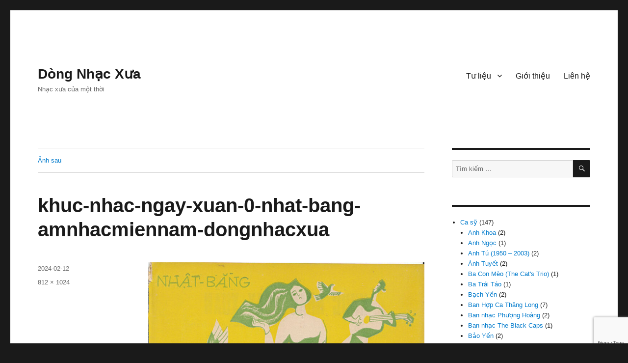

--- FILE ---
content_type: text/html; charset=UTF-8
request_url: https://www.dongnhacxua.com/khuc-nhac-ngay-xuan-nhat-bang/khuc-nhac-ngay-xuan-0-nhat-bang-amnhacmiennam-dongnhacxua/
body_size: 28235
content:
<!DOCTYPE html>
<html dir="ltr" lang="vi" class="no-js">
<head>
	<meta charset="UTF-8">
	<meta name="viewport" content="width=device-width, initial-scale=1.0">
	<link rel="profile" href="https://gmpg.org/xfn/11">
		<script>(function(html){html.className = html.className.replace(/\bno-js\b/,'js')})(document.documentElement);</script>
<title>khuc-nhac-ngay-xuan-0-nhat-bang-amnhacmiennam-dongnhacxua | Dòng Nhạc Xưa</title>

		<!-- All in One SEO 4.9.3 - aioseo.com -->
	<meta name="robots" content="max-image-preview:large" />
	<meta name="author" content="Dòng Nhạc Xưa"/>
	<link rel="canonical" href="https://www.dongnhacxua.com/khuc-nhac-ngay-xuan-nhat-bang/khuc-nhac-ngay-xuan-0-nhat-bang-amnhacmiennam-dongnhacxua/" />
	<meta name="generator" content="All in One SEO (AIOSEO) 4.9.3" />
		<script type="application/ld+json" class="aioseo-schema">
			{"@context":"https:\/\/schema.org","@graph":[{"@type":"BreadcrumbList","@id":"https:\/\/www.dongnhacxua.com\/khuc-nhac-ngay-xuan-nhat-bang\/khuc-nhac-ngay-xuan-0-nhat-bang-amnhacmiennam-dongnhacxua\/#breadcrumblist","itemListElement":[{"@type":"ListItem","@id":"https:\/\/www.dongnhacxua.com#listItem","position":1,"name":"Home","item":"https:\/\/www.dongnhacxua.com","nextItem":{"@type":"ListItem","@id":"https:\/\/www.dongnhacxua.com\/khuc-nhac-ngay-xuan-nhat-bang\/khuc-nhac-ngay-xuan-0-nhat-bang-amnhacmiennam-dongnhacxua\/#listItem","name":"khuc-nhac-ngay-xuan-0-nhat-bang-amnhacmiennam-dongnhacxua"}},{"@type":"ListItem","@id":"https:\/\/www.dongnhacxua.com\/khuc-nhac-ngay-xuan-nhat-bang\/khuc-nhac-ngay-xuan-0-nhat-bang-amnhacmiennam-dongnhacxua\/#listItem","position":2,"name":"khuc-nhac-ngay-xuan-0-nhat-bang-amnhacmiennam-dongnhacxua","previousItem":{"@type":"ListItem","@id":"https:\/\/www.dongnhacxua.com#listItem","name":"Home"}}]},{"@type":"ItemPage","@id":"https:\/\/www.dongnhacxua.com\/khuc-nhac-ngay-xuan-nhat-bang\/khuc-nhac-ngay-xuan-0-nhat-bang-amnhacmiennam-dongnhacxua\/#itempage","url":"https:\/\/www.dongnhacxua.com\/khuc-nhac-ngay-xuan-nhat-bang\/khuc-nhac-ngay-xuan-0-nhat-bang-amnhacmiennam-dongnhacxua\/","name":"khuc-nhac-ngay-xuan-0-nhat-bang-amnhacmiennam-dongnhacxua | D\u00f2ng Nh\u1ea1c X\u01b0a","inLanguage":"vi","isPartOf":{"@id":"https:\/\/www.dongnhacxua.com\/#website"},"breadcrumb":{"@id":"https:\/\/www.dongnhacxua.com\/khuc-nhac-ngay-xuan-nhat-bang\/khuc-nhac-ngay-xuan-0-nhat-bang-amnhacmiennam-dongnhacxua\/#breadcrumblist"},"author":{"@id":"https:\/\/www.dongnhacxua.com\/author\/admin\/#author"},"creator":{"@id":"https:\/\/www.dongnhacxua.com\/author\/admin\/#author"},"datePublished":"2024-02-12T15:22:33+07:00","dateModified":"2024-02-12T15:22:33+07:00"},{"@type":"Person","@id":"https:\/\/www.dongnhacxua.com\/#person","name":"D\u00f2ng Nh\u1ea1c X\u01b0a","image":{"@type":"ImageObject","@id":"https:\/\/www.dongnhacxua.com\/khuc-nhac-ngay-xuan-nhat-bang\/khuc-nhac-ngay-xuan-0-nhat-bang-amnhacmiennam-dongnhacxua\/#personImage","url":"https:\/\/secure.gravatar.com\/avatar\/88718a71930c013aeb504e0daa21f106811e32020f9ade9e9eb051a38b5f97e6?s=96&d=mm&r=g","width":96,"height":96,"caption":"D\u00f2ng Nh\u1ea1c X\u01b0a"}},{"@type":"Person","@id":"https:\/\/www.dongnhacxua.com\/author\/admin\/#author","url":"https:\/\/www.dongnhacxua.com\/author\/admin\/","name":"D\u00f2ng Nh\u1ea1c X\u01b0a","image":{"@type":"ImageObject","@id":"https:\/\/www.dongnhacxua.com\/khuc-nhac-ngay-xuan-nhat-bang\/khuc-nhac-ngay-xuan-0-nhat-bang-amnhacmiennam-dongnhacxua\/#authorImage","url":"https:\/\/secure.gravatar.com\/avatar\/88718a71930c013aeb504e0daa21f106811e32020f9ade9e9eb051a38b5f97e6?s=96&d=mm&r=g","width":96,"height":96,"caption":"D\u00f2ng Nh\u1ea1c X\u01b0a"}},{"@type":"WebSite","@id":"https:\/\/www.dongnhacxua.com\/#website","url":"https:\/\/www.dongnhacxua.com\/","name":"D\u00f2ng Nh\u1ea1c X\u01b0a","description":"Nh\u1ea1c x\u01b0a c\u1ee7a m\u1ed9t th\u1eddi","inLanguage":"vi","publisher":{"@id":"https:\/\/www.dongnhacxua.com\/#person"}}]}
		</script>
		<!-- All in One SEO -->

<link rel="alternate" type="application/rss+xml" title="Dòng thông tin Dòng Nhạc Xưa &raquo;" href="https://www.dongnhacxua.com/feed/" />
<link rel="alternate" type="application/rss+xml" title="Dòng Nhạc Xưa &raquo; Dòng bình luận" href="https://www.dongnhacxua.com/comments/feed/" />
<link rel="alternate" type="application/rss+xml" title="Dòng Nhạc Xưa &raquo; khuc-nhac-ngay-xuan-0-nhat-bang-amnhacmiennam-dongnhacxua Dòng bình luận" href="https://www.dongnhacxua.com/khuc-nhac-ngay-xuan-nhat-bang/khuc-nhac-ngay-xuan-0-nhat-bang-amnhacmiennam-dongnhacxua/feed/" />
<link rel="alternate" title="oNhúng (JSON)" type="application/json+oembed" href="https://www.dongnhacxua.com/wp-json/oembed/1.0/embed?url=https%3A%2F%2Fwww.dongnhacxua.com%2Fkhuc-nhac-ngay-xuan-nhat-bang%2Fkhuc-nhac-ngay-xuan-0-nhat-bang-amnhacmiennam-dongnhacxua%2F" />
<link rel="alternate" title="oNhúng (XML)" type="text/xml+oembed" href="https://www.dongnhacxua.com/wp-json/oembed/1.0/embed?url=https%3A%2F%2Fwww.dongnhacxua.com%2Fkhuc-nhac-ngay-xuan-nhat-bang%2Fkhuc-nhac-ngay-xuan-0-nhat-bang-amnhacmiennam-dongnhacxua%2F&#038;format=xml" />
		<!-- This site uses the Google Analytics by MonsterInsights plugin v9.11.1 - Using Analytics tracking - https://www.monsterinsights.com/ -->
							<script src="//www.googletagmanager.com/gtag/js?id=G-G9N5YV36VQ"  data-cfasync="false" data-wpfc-render="false" async></script>
			<script data-cfasync="false" data-wpfc-render="false">
				var mi_version = '9.11.1';
				var mi_track_user = true;
				var mi_no_track_reason = '';
								var MonsterInsightsDefaultLocations = {"page_location":"https:\/\/www.dongnhacxua.com\/khuc-nhac-ngay-xuan-nhat-bang\/khuc-nhac-ngay-xuan-0-nhat-bang-amnhacmiennam-dongnhacxua\/"};
								if ( typeof MonsterInsightsPrivacyGuardFilter === 'function' ) {
					var MonsterInsightsLocations = (typeof MonsterInsightsExcludeQuery === 'object') ? MonsterInsightsPrivacyGuardFilter( MonsterInsightsExcludeQuery ) : MonsterInsightsPrivacyGuardFilter( MonsterInsightsDefaultLocations );
				} else {
					var MonsterInsightsLocations = (typeof MonsterInsightsExcludeQuery === 'object') ? MonsterInsightsExcludeQuery : MonsterInsightsDefaultLocations;
				}

								var disableStrs = [
										'ga-disable-G-G9N5YV36VQ',
									];

				/* Function to detect opted out users */
				function __gtagTrackerIsOptedOut() {
					for (var index = 0; index < disableStrs.length; index++) {
						if (document.cookie.indexOf(disableStrs[index] + '=true') > -1) {
							return true;
						}
					}

					return false;
				}

				/* Disable tracking if the opt-out cookie exists. */
				if (__gtagTrackerIsOptedOut()) {
					for (var index = 0; index < disableStrs.length; index++) {
						window[disableStrs[index]] = true;
					}
				}

				/* Opt-out function */
				function __gtagTrackerOptout() {
					for (var index = 0; index < disableStrs.length; index++) {
						document.cookie = disableStrs[index] + '=true; expires=Thu, 31 Dec 2099 23:59:59 UTC; path=/';
						window[disableStrs[index]] = true;
					}
				}

				if ('undefined' === typeof gaOptout) {
					function gaOptout() {
						__gtagTrackerOptout();
					}
				}
								window.dataLayer = window.dataLayer || [];

				window.MonsterInsightsDualTracker = {
					helpers: {},
					trackers: {},
				};
				if (mi_track_user) {
					function __gtagDataLayer() {
						dataLayer.push(arguments);
					}

					function __gtagTracker(type, name, parameters) {
						if (!parameters) {
							parameters = {};
						}

						if (parameters.send_to) {
							__gtagDataLayer.apply(null, arguments);
							return;
						}

						if (type === 'event') {
														parameters.send_to = monsterinsights_frontend.v4_id;
							var hookName = name;
							if (typeof parameters['event_category'] !== 'undefined') {
								hookName = parameters['event_category'] + ':' + name;
							}

							if (typeof MonsterInsightsDualTracker.trackers[hookName] !== 'undefined') {
								MonsterInsightsDualTracker.trackers[hookName](parameters);
							} else {
								__gtagDataLayer('event', name, parameters);
							}
							
						} else {
							__gtagDataLayer.apply(null, arguments);
						}
					}

					__gtagTracker('js', new Date());
					__gtagTracker('set', {
						'developer_id.dZGIzZG': true,
											});
					if ( MonsterInsightsLocations.page_location ) {
						__gtagTracker('set', MonsterInsightsLocations);
					}
										__gtagTracker('config', 'G-G9N5YV36VQ', {"forceSSL":"true","link_attribution":"true"} );
										window.gtag = __gtagTracker;										(function () {
						/* https://developers.google.com/analytics/devguides/collection/analyticsjs/ */
						/* ga and __gaTracker compatibility shim. */
						var noopfn = function () {
							return null;
						};
						var newtracker = function () {
							return new Tracker();
						};
						var Tracker = function () {
							return null;
						};
						var p = Tracker.prototype;
						p.get = noopfn;
						p.set = noopfn;
						p.send = function () {
							var args = Array.prototype.slice.call(arguments);
							args.unshift('send');
							__gaTracker.apply(null, args);
						};
						var __gaTracker = function () {
							var len = arguments.length;
							if (len === 0) {
								return;
							}
							var f = arguments[len - 1];
							if (typeof f !== 'object' || f === null || typeof f.hitCallback !== 'function') {
								if ('send' === arguments[0]) {
									var hitConverted, hitObject = false, action;
									if ('event' === arguments[1]) {
										if ('undefined' !== typeof arguments[3]) {
											hitObject = {
												'eventAction': arguments[3],
												'eventCategory': arguments[2],
												'eventLabel': arguments[4],
												'value': arguments[5] ? arguments[5] : 1,
											}
										}
									}
									if ('pageview' === arguments[1]) {
										if ('undefined' !== typeof arguments[2]) {
											hitObject = {
												'eventAction': 'page_view',
												'page_path': arguments[2],
											}
										}
									}
									if (typeof arguments[2] === 'object') {
										hitObject = arguments[2];
									}
									if (typeof arguments[5] === 'object') {
										Object.assign(hitObject, arguments[5]);
									}
									if ('undefined' !== typeof arguments[1].hitType) {
										hitObject = arguments[1];
										if ('pageview' === hitObject.hitType) {
											hitObject.eventAction = 'page_view';
										}
									}
									if (hitObject) {
										action = 'timing' === arguments[1].hitType ? 'timing_complete' : hitObject.eventAction;
										hitConverted = mapArgs(hitObject);
										__gtagTracker('event', action, hitConverted);
									}
								}
								return;
							}

							function mapArgs(args) {
								var arg, hit = {};
								var gaMap = {
									'eventCategory': 'event_category',
									'eventAction': 'event_action',
									'eventLabel': 'event_label',
									'eventValue': 'event_value',
									'nonInteraction': 'non_interaction',
									'timingCategory': 'event_category',
									'timingVar': 'name',
									'timingValue': 'value',
									'timingLabel': 'event_label',
									'page': 'page_path',
									'location': 'page_location',
									'title': 'page_title',
									'referrer' : 'page_referrer',
								};
								for (arg in args) {
																		if (!(!args.hasOwnProperty(arg) || !gaMap.hasOwnProperty(arg))) {
										hit[gaMap[arg]] = args[arg];
									} else {
										hit[arg] = args[arg];
									}
								}
								return hit;
							}

							try {
								f.hitCallback();
							} catch (ex) {
							}
						};
						__gaTracker.create = newtracker;
						__gaTracker.getByName = newtracker;
						__gaTracker.getAll = function () {
							return [];
						};
						__gaTracker.remove = noopfn;
						__gaTracker.loaded = true;
						window['__gaTracker'] = __gaTracker;
					})();
									} else {
										console.log("");
					(function () {
						function __gtagTracker() {
							return null;
						}

						window['__gtagTracker'] = __gtagTracker;
						window['gtag'] = __gtagTracker;
					})();
									}
			</script>
							<!-- / Google Analytics by MonsterInsights -->
		<style id='wp-img-auto-sizes-contain-inline-css'>
img:is([sizes=auto i],[sizes^="auto," i]){contain-intrinsic-size:3000px 1500px}
/*# sourceURL=wp-img-auto-sizes-contain-inline-css */
</style>
<style id='wp-emoji-styles-inline-css'>

	img.wp-smiley, img.emoji {
		display: inline !important;
		border: none !important;
		box-shadow: none !important;
		height: 1em !important;
		width: 1em !important;
		margin: 0 0.07em !important;
		vertical-align: -0.1em !important;
		background: none !important;
		padding: 0 !important;
	}
/*# sourceURL=wp-emoji-styles-inline-css */
</style>
<style id='wp-block-library-inline-css'>
:root{--wp-block-synced-color:#7a00df;--wp-block-synced-color--rgb:122,0,223;--wp-bound-block-color:var(--wp-block-synced-color);--wp-editor-canvas-background:#ddd;--wp-admin-theme-color:#007cba;--wp-admin-theme-color--rgb:0,124,186;--wp-admin-theme-color-darker-10:#006ba1;--wp-admin-theme-color-darker-10--rgb:0,107,160.5;--wp-admin-theme-color-darker-20:#005a87;--wp-admin-theme-color-darker-20--rgb:0,90,135;--wp-admin-border-width-focus:2px}@media (min-resolution:192dpi){:root{--wp-admin-border-width-focus:1.5px}}.wp-element-button{cursor:pointer}:root .has-very-light-gray-background-color{background-color:#eee}:root .has-very-dark-gray-background-color{background-color:#313131}:root .has-very-light-gray-color{color:#eee}:root .has-very-dark-gray-color{color:#313131}:root .has-vivid-green-cyan-to-vivid-cyan-blue-gradient-background{background:linear-gradient(135deg,#00d084,#0693e3)}:root .has-purple-crush-gradient-background{background:linear-gradient(135deg,#34e2e4,#4721fb 50%,#ab1dfe)}:root .has-hazy-dawn-gradient-background{background:linear-gradient(135deg,#faaca8,#dad0ec)}:root .has-subdued-olive-gradient-background{background:linear-gradient(135deg,#fafae1,#67a671)}:root .has-atomic-cream-gradient-background{background:linear-gradient(135deg,#fdd79a,#004a59)}:root .has-nightshade-gradient-background{background:linear-gradient(135deg,#330968,#31cdcf)}:root .has-midnight-gradient-background{background:linear-gradient(135deg,#020381,#2874fc)}:root{--wp--preset--font-size--normal:16px;--wp--preset--font-size--huge:42px}.has-regular-font-size{font-size:1em}.has-larger-font-size{font-size:2.625em}.has-normal-font-size{font-size:var(--wp--preset--font-size--normal)}.has-huge-font-size{font-size:var(--wp--preset--font-size--huge)}.has-text-align-center{text-align:center}.has-text-align-left{text-align:left}.has-text-align-right{text-align:right}.has-fit-text{white-space:nowrap!important}#end-resizable-editor-section{display:none}.aligncenter{clear:both}.items-justified-left{justify-content:flex-start}.items-justified-center{justify-content:center}.items-justified-right{justify-content:flex-end}.items-justified-space-between{justify-content:space-between}.screen-reader-text{border:0;clip-path:inset(50%);height:1px;margin:-1px;overflow:hidden;padding:0;position:absolute;width:1px;word-wrap:normal!important}.screen-reader-text:focus{background-color:#ddd;clip-path:none;color:#444;display:block;font-size:1em;height:auto;left:5px;line-height:normal;padding:15px 23px 14px;text-decoration:none;top:5px;width:auto;z-index:100000}html :where(.has-border-color){border-style:solid}html :where([style*=border-top-color]){border-top-style:solid}html :where([style*=border-right-color]){border-right-style:solid}html :where([style*=border-bottom-color]){border-bottom-style:solid}html :where([style*=border-left-color]){border-left-style:solid}html :where([style*=border-width]){border-style:solid}html :where([style*=border-top-width]){border-top-style:solid}html :where([style*=border-right-width]){border-right-style:solid}html :where([style*=border-bottom-width]){border-bottom-style:solid}html :where([style*=border-left-width]){border-left-style:solid}html :where(img[class*=wp-image-]){height:auto;max-width:100%}:where(figure){margin:0 0 1em}html :where(.is-position-sticky){--wp-admin--admin-bar--position-offset:var(--wp-admin--admin-bar--height,0px)}@media screen and (max-width:600px){html :where(.is-position-sticky){--wp-admin--admin-bar--position-offset:0px}}

/*# sourceURL=wp-block-library-inline-css */
</style><style id='wp-block-categories-inline-css'>
.wp-block-categories{box-sizing:border-box}.wp-block-categories.alignleft{margin-right:2em}.wp-block-categories.alignright{margin-left:2em}.wp-block-categories.wp-block-categories-dropdown.aligncenter{text-align:center}.wp-block-categories .wp-block-categories__label{display:block;width:100%}
/*# sourceURL=https://www.dongnhacxua.com/wp-includes/blocks/categories/style.min.css */
</style>
<style id='global-styles-inline-css'>
:root{--wp--preset--aspect-ratio--square: 1;--wp--preset--aspect-ratio--4-3: 4/3;--wp--preset--aspect-ratio--3-4: 3/4;--wp--preset--aspect-ratio--3-2: 3/2;--wp--preset--aspect-ratio--2-3: 2/3;--wp--preset--aspect-ratio--16-9: 16/9;--wp--preset--aspect-ratio--9-16: 9/16;--wp--preset--color--black: #000000;--wp--preset--color--cyan-bluish-gray: #abb8c3;--wp--preset--color--white: #fff;--wp--preset--color--pale-pink: #f78da7;--wp--preset--color--vivid-red: #cf2e2e;--wp--preset--color--luminous-vivid-orange: #ff6900;--wp--preset--color--luminous-vivid-amber: #fcb900;--wp--preset--color--light-green-cyan: #7bdcb5;--wp--preset--color--vivid-green-cyan: #00d084;--wp--preset--color--pale-cyan-blue: #8ed1fc;--wp--preset--color--vivid-cyan-blue: #0693e3;--wp--preset--color--vivid-purple: #9b51e0;--wp--preset--color--dark-gray: #1a1a1a;--wp--preset--color--medium-gray: #686868;--wp--preset--color--light-gray: #e5e5e5;--wp--preset--color--blue-gray: #4d545c;--wp--preset--color--bright-blue: #007acc;--wp--preset--color--light-blue: #9adffd;--wp--preset--color--dark-brown: #402b30;--wp--preset--color--medium-brown: #774e24;--wp--preset--color--dark-red: #640c1f;--wp--preset--color--bright-red: #ff675f;--wp--preset--color--yellow: #ffef8e;--wp--preset--gradient--vivid-cyan-blue-to-vivid-purple: linear-gradient(135deg,rgb(6,147,227) 0%,rgb(155,81,224) 100%);--wp--preset--gradient--light-green-cyan-to-vivid-green-cyan: linear-gradient(135deg,rgb(122,220,180) 0%,rgb(0,208,130) 100%);--wp--preset--gradient--luminous-vivid-amber-to-luminous-vivid-orange: linear-gradient(135deg,rgb(252,185,0) 0%,rgb(255,105,0) 100%);--wp--preset--gradient--luminous-vivid-orange-to-vivid-red: linear-gradient(135deg,rgb(255,105,0) 0%,rgb(207,46,46) 100%);--wp--preset--gradient--very-light-gray-to-cyan-bluish-gray: linear-gradient(135deg,rgb(238,238,238) 0%,rgb(169,184,195) 100%);--wp--preset--gradient--cool-to-warm-spectrum: linear-gradient(135deg,rgb(74,234,220) 0%,rgb(151,120,209) 20%,rgb(207,42,186) 40%,rgb(238,44,130) 60%,rgb(251,105,98) 80%,rgb(254,248,76) 100%);--wp--preset--gradient--blush-light-purple: linear-gradient(135deg,rgb(255,206,236) 0%,rgb(152,150,240) 100%);--wp--preset--gradient--blush-bordeaux: linear-gradient(135deg,rgb(254,205,165) 0%,rgb(254,45,45) 50%,rgb(107,0,62) 100%);--wp--preset--gradient--luminous-dusk: linear-gradient(135deg,rgb(255,203,112) 0%,rgb(199,81,192) 50%,rgb(65,88,208) 100%);--wp--preset--gradient--pale-ocean: linear-gradient(135deg,rgb(255,245,203) 0%,rgb(182,227,212) 50%,rgb(51,167,181) 100%);--wp--preset--gradient--electric-grass: linear-gradient(135deg,rgb(202,248,128) 0%,rgb(113,206,126) 100%);--wp--preset--gradient--midnight: linear-gradient(135deg,rgb(2,3,129) 0%,rgb(40,116,252) 100%);--wp--preset--font-size--small: 13px;--wp--preset--font-size--medium: 20px;--wp--preset--font-size--large: 36px;--wp--preset--font-size--x-large: 42px;--wp--preset--spacing--20: 0.44rem;--wp--preset--spacing--30: 0.67rem;--wp--preset--spacing--40: 1rem;--wp--preset--spacing--50: 1.5rem;--wp--preset--spacing--60: 2.25rem;--wp--preset--spacing--70: 3.38rem;--wp--preset--spacing--80: 5.06rem;--wp--preset--shadow--natural: 6px 6px 9px rgba(0, 0, 0, 0.2);--wp--preset--shadow--deep: 12px 12px 50px rgba(0, 0, 0, 0.4);--wp--preset--shadow--sharp: 6px 6px 0px rgba(0, 0, 0, 0.2);--wp--preset--shadow--outlined: 6px 6px 0px -3px rgb(255, 255, 255), 6px 6px rgb(0, 0, 0);--wp--preset--shadow--crisp: 6px 6px 0px rgb(0, 0, 0);}:where(.is-layout-flex){gap: 0.5em;}:where(.is-layout-grid){gap: 0.5em;}body .is-layout-flex{display: flex;}.is-layout-flex{flex-wrap: wrap;align-items: center;}.is-layout-flex > :is(*, div){margin: 0;}body .is-layout-grid{display: grid;}.is-layout-grid > :is(*, div){margin: 0;}:where(.wp-block-columns.is-layout-flex){gap: 2em;}:where(.wp-block-columns.is-layout-grid){gap: 2em;}:where(.wp-block-post-template.is-layout-flex){gap: 1.25em;}:where(.wp-block-post-template.is-layout-grid){gap: 1.25em;}.has-black-color{color: var(--wp--preset--color--black) !important;}.has-cyan-bluish-gray-color{color: var(--wp--preset--color--cyan-bluish-gray) !important;}.has-white-color{color: var(--wp--preset--color--white) !important;}.has-pale-pink-color{color: var(--wp--preset--color--pale-pink) !important;}.has-vivid-red-color{color: var(--wp--preset--color--vivid-red) !important;}.has-luminous-vivid-orange-color{color: var(--wp--preset--color--luminous-vivid-orange) !important;}.has-luminous-vivid-amber-color{color: var(--wp--preset--color--luminous-vivid-amber) !important;}.has-light-green-cyan-color{color: var(--wp--preset--color--light-green-cyan) !important;}.has-vivid-green-cyan-color{color: var(--wp--preset--color--vivid-green-cyan) !important;}.has-pale-cyan-blue-color{color: var(--wp--preset--color--pale-cyan-blue) !important;}.has-vivid-cyan-blue-color{color: var(--wp--preset--color--vivid-cyan-blue) !important;}.has-vivid-purple-color{color: var(--wp--preset--color--vivid-purple) !important;}.has-black-background-color{background-color: var(--wp--preset--color--black) !important;}.has-cyan-bluish-gray-background-color{background-color: var(--wp--preset--color--cyan-bluish-gray) !important;}.has-white-background-color{background-color: var(--wp--preset--color--white) !important;}.has-pale-pink-background-color{background-color: var(--wp--preset--color--pale-pink) !important;}.has-vivid-red-background-color{background-color: var(--wp--preset--color--vivid-red) !important;}.has-luminous-vivid-orange-background-color{background-color: var(--wp--preset--color--luminous-vivid-orange) !important;}.has-luminous-vivid-amber-background-color{background-color: var(--wp--preset--color--luminous-vivid-amber) !important;}.has-light-green-cyan-background-color{background-color: var(--wp--preset--color--light-green-cyan) !important;}.has-vivid-green-cyan-background-color{background-color: var(--wp--preset--color--vivid-green-cyan) !important;}.has-pale-cyan-blue-background-color{background-color: var(--wp--preset--color--pale-cyan-blue) !important;}.has-vivid-cyan-blue-background-color{background-color: var(--wp--preset--color--vivid-cyan-blue) !important;}.has-vivid-purple-background-color{background-color: var(--wp--preset--color--vivid-purple) !important;}.has-black-border-color{border-color: var(--wp--preset--color--black) !important;}.has-cyan-bluish-gray-border-color{border-color: var(--wp--preset--color--cyan-bluish-gray) !important;}.has-white-border-color{border-color: var(--wp--preset--color--white) !important;}.has-pale-pink-border-color{border-color: var(--wp--preset--color--pale-pink) !important;}.has-vivid-red-border-color{border-color: var(--wp--preset--color--vivid-red) !important;}.has-luminous-vivid-orange-border-color{border-color: var(--wp--preset--color--luminous-vivid-orange) !important;}.has-luminous-vivid-amber-border-color{border-color: var(--wp--preset--color--luminous-vivid-amber) !important;}.has-light-green-cyan-border-color{border-color: var(--wp--preset--color--light-green-cyan) !important;}.has-vivid-green-cyan-border-color{border-color: var(--wp--preset--color--vivid-green-cyan) !important;}.has-pale-cyan-blue-border-color{border-color: var(--wp--preset--color--pale-cyan-blue) !important;}.has-vivid-cyan-blue-border-color{border-color: var(--wp--preset--color--vivid-cyan-blue) !important;}.has-vivid-purple-border-color{border-color: var(--wp--preset--color--vivid-purple) !important;}.has-vivid-cyan-blue-to-vivid-purple-gradient-background{background: var(--wp--preset--gradient--vivid-cyan-blue-to-vivid-purple) !important;}.has-light-green-cyan-to-vivid-green-cyan-gradient-background{background: var(--wp--preset--gradient--light-green-cyan-to-vivid-green-cyan) !important;}.has-luminous-vivid-amber-to-luminous-vivid-orange-gradient-background{background: var(--wp--preset--gradient--luminous-vivid-amber-to-luminous-vivid-orange) !important;}.has-luminous-vivid-orange-to-vivid-red-gradient-background{background: var(--wp--preset--gradient--luminous-vivid-orange-to-vivid-red) !important;}.has-very-light-gray-to-cyan-bluish-gray-gradient-background{background: var(--wp--preset--gradient--very-light-gray-to-cyan-bluish-gray) !important;}.has-cool-to-warm-spectrum-gradient-background{background: var(--wp--preset--gradient--cool-to-warm-spectrum) !important;}.has-blush-light-purple-gradient-background{background: var(--wp--preset--gradient--blush-light-purple) !important;}.has-blush-bordeaux-gradient-background{background: var(--wp--preset--gradient--blush-bordeaux) !important;}.has-luminous-dusk-gradient-background{background: var(--wp--preset--gradient--luminous-dusk) !important;}.has-pale-ocean-gradient-background{background: var(--wp--preset--gradient--pale-ocean) !important;}.has-electric-grass-gradient-background{background: var(--wp--preset--gradient--electric-grass) !important;}.has-midnight-gradient-background{background: var(--wp--preset--gradient--midnight) !important;}.has-small-font-size{font-size: var(--wp--preset--font-size--small) !important;}.has-medium-font-size{font-size: var(--wp--preset--font-size--medium) !important;}.has-large-font-size{font-size: var(--wp--preset--font-size--large) !important;}.has-x-large-font-size{font-size: var(--wp--preset--font-size--x-large) !important;}
/*# sourceURL=global-styles-inline-css */
</style>

<style id='classic-theme-styles-inline-css'>
/*! This file is auto-generated */
.wp-block-button__link{color:#fff;background-color:#32373c;border-radius:9999px;box-shadow:none;text-decoration:none;padding:calc(.667em + 2px) calc(1.333em + 2px);font-size:1.125em}.wp-block-file__button{background:#32373c;color:#fff;text-decoration:none}
/*# sourceURL=/wp-includes/css/classic-themes.min.css */
</style>
<link rel='stylesheet' id='contact-form-7-css' href='https://www.dongnhacxua.com/wp-content/plugins/contact-form-7/includes/css/styles.css?ver=6.1.4' media='all' />
<link rel='stylesheet' id='twentysixteen-fonts-css' href='https://www.dongnhacxua.com/wp-content/themes/twentysixteen/fonts/inconsolata.css?ver=20230328' media='all' />
<link rel='stylesheet' id='genericons-css' href='https://www.dongnhacxua.com/wp-content/themes/twentysixteen/genericons/genericons.css?ver=20201208' media='all' />
<link rel='stylesheet' id='twentysixteen-style-css' href='https://www.dongnhacxua.com/wp-content/themes/twentysixteen-child/style.css?ver=20250415' media='all' />
<link rel='stylesheet' id='twentysixteen-block-style-css' href='https://www.dongnhacxua.com/wp-content/themes/twentysixteen/css/blocks.css?ver=20240817' media='all' />
<script src="https://www.dongnhacxua.com/wp-content/plugins/google-analytics-for-wordpress/assets/js/frontend-gtag.min.js?ver=9.11.1" id="monsterinsights-frontend-script-js" async data-wp-strategy="async"></script>
<script data-cfasync="false" data-wpfc-render="false" id='monsterinsights-frontend-script-js-extra'>var monsterinsights_frontend = {"js_events_tracking":"true","download_extensions":"doc,pdf,ppt,zip,xls,docx,pptx,xlsx","inbound_paths":"[{\"path\":\"\\\/go\\\/\",\"label\":\"affiliate\"},{\"path\":\"\\\/recommend\\\/\",\"label\":\"affiliate\"}]","home_url":"https:\/\/www.dongnhacxua.com","hash_tracking":"false","v4_id":"G-G9N5YV36VQ"};</script>
<script src="https://www.dongnhacxua.com/wp-includes/js/jquery/jquery.min.js?ver=3.7.1" id="jquery-core-js"></script>
<script src="https://www.dongnhacxua.com/wp-includes/js/jquery/jquery-migrate.min.js?ver=3.4.1" id="jquery-migrate-js"></script>
<script src="https://www.dongnhacxua.com/wp-content/themes/twentysixteen/js/keyboard-image-navigation.js?ver=20170530" id="twentysixteen-keyboard-image-navigation-js"></script>
<script id="twentysixteen-script-js-extra">
var screenReaderText = {"expand":"hi\u1ec7n menu con","collapse":"\u1ea9n menu con"};
//# sourceURL=twentysixteen-script-js-extra
</script>
<script src="https://www.dongnhacxua.com/wp-content/themes/twentysixteen/js/functions.js?ver=20230629" id="twentysixteen-script-js" defer data-wp-strategy="defer"></script>
<link rel="https://api.w.org/" href="https://www.dongnhacxua.com/wp-json/" /><link rel="alternate" title="JSON" type="application/json" href="https://www.dongnhacxua.com/wp-json/wp/v2/media/8114" /><link rel="EditURI" type="application/rsd+xml" title="RSD" href="https://www.dongnhacxua.com/xmlrpc.php?rsd" />
<meta name="generator" content="WordPress 6.9" />
<link rel='shortlink' href='https://www.dongnhacxua.com/?p=8114' />
<style>.recentcomments a{display:inline !important;padding:0 !important;margin:0 !important;}</style><link rel="icon" href="https://www.dongnhacxua.com/non-wp/uploads/favicon-dongnhacxua.com_.ico" sizes="32x32" />
<link rel="icon" href="https://www.dongnhacxua.com/non-wp/uploads/favicon-dongnhacxua.com_.ico" sizes="192x192" />
<link rel="apple-touch-icon" href="https://www.dongnhacxua.com/non-wp/uploads/favicon-dongnhacxua.com_.ico" />
<meta name="msapplication-TileImage" content="https://www.dongnhacxua.com/non-wp/uploads/favicon-dongnhacxua.com_.ico" />
<link rel='stylesheet' id='gglcptch-css' href='https://www.dongnhacxua.com/wp-content/plugins/google-captcha/css/gglcptch.css?ver=1.85' media='all' />
</head>

<body class="attachment wp-singular attachment-template-default single single-attachment postid-8114 attachmentid-8114 attachment-jpeg wp-embed-responsive wp-theme-twentysixteen wp-child-theme-twentysixteen-child">
<div id="page" class="site">
	<div class="site-inner">
		<a class="skip-link screen-reader-text" href="#content">
			Xem thêm		</a>

		<header id="masthead" class="site-header">
			<div class="site-header-main">
				<div class="site-branding">
																					<p class="site-title"><a href="https://www.dongnhacxua.com/" rel="home" >Dòng Nhạc Xưa</a></p>
												<p class="site-description">Nhạc xưa của một thời</p>
									</div><!-- .site-branding -->

									<button id="menu-toggle" class="menu-toggle">Menu</button>

					<div id="site-header-menu" class="site-header-menu">
													<nav id="site-navigation" class="main-navigation" aria-label="Menu Chính">
								<div class="menu-about-container"><ul id="menu-about" class="primary-menu"><li id="menu-item-7781" class="menu-item menu-item-type-post_type menu-item-object-page menu-item-has-children menu-item-7781"><a href="https://www.dongnhacxua.com/tu-lieu/">Tư liệu</a>
<ul class="sub-menu">
	<li id="menu-item-7782" class="menu-item menu-item-type-post_type menu-item-object-page menu-item-7782"><a href="https://www.dongnhacxua.com/tu-lieu/nhac-sy/">Nhạc sỹ tân nhạc</a></li>
</ul>
</li>
<li id="menu-item-3316" class="menu-item menu-item-type-post_type menu-item-object-page menu-item-3316"><a href="https://www.dongnhacxua.com/about/">Giới thiệu</a></li>
<li id="menu-item-4814" class="menu-item menu-item-type-post_type menu-item-object-page menu-item-4814"><a href="https://www.dongnhacxua.com/contact/">Liên hệ</a></li>
</ul></div>							</nav><!-- .main-navigation -->
						
													<nav id="social-navigation" class="social-navigation" aria-label="Menu liên kết Mạng Xã Hội">
								<div class="menu-about-container"><ul id="menu-about-1" class="social-links-menu"><li class="menu-item menu-item-type-post_type menu-item-object-page menu-item-7781"><a href="https://www.dongnhacxua.com/tu-lieu/"><span class="screen-reader-text">Tư liệu</span></a></li>
<li class="menu-item menu-item-type-post_type menu-item-object-page menu-item-3316"><a href="https://www.dongnhacxua.com/about/"><span class="screen-reader-text">Giới thiệu</span></a></li>
<li class="menu-item menu-item-type-post_type menu-item-object-page menu-item-4814"><a href="https://www.dongnhacxua.com/contact/"><span class="screen-reader-text">Liên hệ</span></a></li>
</ul></div>							</nav><!-- .social-navigation -->
											</div><!-- .site-header-menu -->
							</div><!-- .site-header-main -->

					</header><!-- .site-header -->

		<div id="content" class="site-content">

	<div id="primary" class="content-area">
		<main id="main" class="site-main">

			
			<article id="post-8114" class="post-8114 attachment type-attachment status-inherit hentry">

				<nav id="image-navigation" class="navigation image-navigation">
					<div class="nav-links">
						<div class="nav-previous"></div>
						<div class="nav-next"><a href='https://www.dongnhacxua.com/khuc-nhac-ngay-xuan-nhat-bang/khuc-nhac-ngay-xuan-1-nhat-bang-amnhacmiennam-dongnhacxua/'>Ảnh sau</a></div>
					</div><!-- .nav-links -->
				</nav><!-- .image-navigation -->

				<header class="entry-header">
					<h1 class="entry-title">khuc-nhac-ngay-xuan-0-nhat-bang-amnhacmiennam-dongnhacxua</h1>				</header><!-- .entry-header -->

				<div class="entry-content">

					<div class="entry-attachment">
						<img width="812" height="1024" src="https://www.dongnhacxua.com/non-wp/uploads/khuc-nhac-ngay-xuan-0-nhat-bang-amnhacmiennam-dongnhacxua.jpg" class="attachment-large size-large" alt="" decoding="async" fetchpriority="high" srcset="https://www.dongnhacxua.com/non-wp/uploads/khuc-nhac-ngay-xuan-0-nhat-bang-amnhacmiennam-dongnhacxua.jpg 812w, https://www.dongnhacxua.com/non-wp/uploads/khuc-nhac-ngay-xuan-0-nhat-bang-amnhacmiennam-dongnhacxua-238x300.jpg 238w, https://www.dongnhacxua.com/non-wp/uploads/khuc-nhac-ngay-xuan-0-nhat-bang-amnhacmiennam-dongnhacxua-768x969.jpg 768w" sizes="(max-width: 709px) 85vw, (max-width: 909px) 67vw, (max-width: 984px) 61vw, (max-width: 1362px) 45vw, 600px" />
						
						</div><!-- .entry-attachment -->

											</div><!-- .entry-content -->

					<footer class="entry-footer">
					<span class="posted-on"><span class="screen-reader-text">Đăng ngày </span><a href="https://www.dongnhacxua.com/khuc-nhac-ngay-xuan-nhat-bang/khuc-nhac-ngay-xuan-0-nhat-bang-amnhacmiennam-dongnhacxua/" rel="bookmark"><time class="entry-date published updated" datetime="2024-02-12T15:22:33+07:00">2024-02-12</time></a></span>						<span class="full-size-link"><span class="screen-reader-text">Kích cỡ đầy đủ </span><a href="https://www.dongnhacxua.com/non-wp/uploads/khuc-nhac-ngay-xuan-0-nhat-bang-amnhacmiennam-dongnhacxua.jpg">812 &times; 1024</a></span>											</footer><!-- .entry-footer -->
				</article><!-- #post-8114 -->

				
<div id="comments" class="comments-area">

	
	
		<div id="respond" class="comment-respond">
		<h2 id="reply-title" class="comment-reply-title">Để lại một bình luận <small><a rel="nofollow" id="cancel-comment-reply-link" href="/khuc-nhac-ngay-xuan-nhat-bang/khuc-nhac-ngay-xuan-0-nhat-bang-amnhacmiennam-dongnhacxua/#respond" style="display:none;">Hủy</a></small></h2><form action="https://www.dongnhacxua.com/wp-comments-post.php" method="post" id="commentform" class="comment-form"><p class="comment-notes"><span id="email-notes">Email của bạn sẽ không được hiển thị công khai.</span> <span class="required-field-message">Các trường bắt buộc được đánh dấu <span class="required">*</span></span></p><p class="comment-form-comment"><label for="comment">Bình luận <span class="required">*</span></label> <textarea id="comment" name="comment" cols="45" rows="8" maxlength="65525" required></textarea></p><p class="comment-form-author"><label for="author">Tên</label> <input id="author" name="author" type="text" value="" size="30" maxlength="245" autocomplete="name" /></p>
<p class="comment-form-email"><label for="email">Email</label> <input id="email" name="email" type="email" value="" size="30" maxlength="100" aria-describedby="email-notes" autocomplete="email" /></p>
<p class="comment-form-url"><label for="url">Trang web</label> <input id="url" name="url" type="url" value="" size="30" maxlength="200" autocomplete="url" /></p>
<div class="gglcptch gglcptch_v2"><div id="gglcptch_recaptcha_1499460578" class="gglcptch_recaptcha"></div>
				<noscript>
					<div style="width: 302px;">
						<div style="width: 302px; height: 422px; position: relative;">
							<div style="width: 302px; height: 422px; position: absolute;">
								<iframe src="https://www.google.com/recaptcha/api/fallback?k=6LeZiBQUAAAAAG1_6Ch5-qKOEipnvpfcQujK2mg3" frameborder="0" scrolling="no" style="width: 302px; height:422px; border-style: none;"></iframe>
							</div>
						</div>
						<div style="border-style: none; bottom: 12px; left: 25px; margin: 0px; padding: 0px; right: 25px; background: #f9f9f9; border: 1px solid #c1c1c1; border-radius: 3px; height: 60px; width: 300px;">
							<input type="hidden" id="g-recaptcha-response" name="g-recaptcha-response" class="g-recaptcha-response" style="width: 250px !important; height: 40px !important; border: 1px solid #c1c1c1 !important; margin: 10px 25px !important; padding: 0px !important; resize: none !important;">
						</div>
					</div>
				</noscript></div><p class="form-submit"><input name="submit" type="submit" id="submit" class="submit" value="Gửi bình luận" /> <input type='hidden' name='comment_post_ID' value='8114' id='comment_post_ID' />
<input type='hidden' name='comment_parent' id='comment_parent' value='0' />
</p><p style="display: none;"><input type="hidden" id="akismet_comment_nonce" name="akismet_comment_nonce" value="d6a08773d8" /></p><p style="display: none !important;" class="akismet-fields-container" data-prefix="ak_"><label>&#916;<textarea name="ak_hp_textarea" cols="45" rows="8" maxlength="100"></textarea></label><input type="hidden" id="ak_js_1" name="ak_js" value="248"/><script>document.getElementById( "ak_js_1" ).setAttribute( "value", ( new Date() ).getTime() );</script></p></form>	</div><!-- #respond -->
	
</div><!-- .comments-area -->

	<nav class="navigation post-navigation" aria-label="Bài viết">
		<h2 class="screen-reader-text">Điều hướng bài viết</h2>
		<div class="nav-links"><div class="nav-previous"><a href="https://www.dongnhacxua.com/khuc-nhac-ngay-xuan-nhat-bang/" rel="prev"><span class="meta-nav">Đăng trong</span><span class="post-title">Khúc Nhạc Ngày Xuân (Nhật Bằng)</span></a></div></div>
	</nav>
		</main><!-- .site-main -->
	</div><!-- .content-area -->


	<aside id="secondary" class="sidebar widget-area">
		<section id="search-4" class="widget widget_search">
<form role="search" method="get" class="search-form" action="https://www.dongnhacxua.com/">
	<label>
		<span class="screen-reader-text">
			Tìm kiếm:		</span>
		<input type="search" class="search-field" placeholder="Tìm kiếm &hellip;" value="" name="s" />
	</label>
	<button type="submit" class="search-submit"><span class="screen-reader-text">
		Tìm kiếm	</span></button>
</form>
</section><section id="block-2" class="widget widget_block widget_categories"><ul class="wp-block-categories-list wp-block-categories">	<li class="cat-item cat-item-5"><a href="https://www.dongnhacxua.com/ca-sy/">Ca sỹ</a> (147)
<ul class='children'>
	<li class="cat-item cat-item-351"><a href="https://www.dongnhacxua.com/ca-sy/anh-khoa/">Anh Khoa</a> (2)
</li>
	<li class="cat-item cat-item-426"><a href="https://www.dongnhacxua.com/ca-sy/anh-ngoc/">Anh Ngọc</a> (1)
</li>
	<li class="cat-item cat-item-13"><a href="https://www.dongnhacxua.com/ca-sy/anh-tu/">Anh Tú (1950 &#8211; 2003)</a> (2)
</li>
	<li class="cat-item cat-item-194"><a href="https://www.dongnhacxua.com/ca-sy/anh-tuyet/">Ánh Tuyết</a> (2)
</li>
	<li class="cat-item cat-item-401"><a href="https://www.dongnhacxua.com/ca-sy/ba-con-meo-the-cats-trio/">Ba Con Mèo (The Cat&#039;s Trio)</a> (1)
</li>
	<li class="cat-item cat-item-400"><a href="https://www.dongnhacxua.com/ca-sy/ba-trai-tao/">Ba Trái Táo</a> (1)
</li>
	<li class="cat-item cat-item-138"><a href="https://www.dongnhacxua.com/ca-sy/bach-yen/">Bạch Yến</a> (2)
</li>
	<li class="cat-item cat-item-79"><a href="https://www.dongnhacxua.com/ca-sy/ban-hop-ca-thang-long/">Ban Hợp Ca Thăng Long</a> (7)
</li>
	<li class="cat-item cat-item-442"><a href="https://www.dongnhacxua.com/ca-sy/ban-nhac-phuong-hoang/">Ban nhạc Phượng Hoàng</a> (2)
</li>
	<li class="cat-item cat-item-476"><a href="https://www.dongnhacxua.com/ca-sy/ban-nhac-the-black-caps/">Ban nhạc The Black Caps</a> (1)
</li>
	<li class="cat-item cat-item-209"><a href="https://www.dongnhacxua.com/ca-sy/bao-yen/">Bảo Yến</a> (2)
</li>
	<li class="cat-item cat-item-404"><a href="https://www.dongnhacxua.com/ca-sy/billy-shane/">Billy Shane (1946 &#8211; 1994)</a> (2)
</li>
	<li class="cat-item cat-item-394"><a href="https://www.dongnhacxua.com/ca-sy/cam-van/">Cẩm Vân</a> (1)
</li>
	<li class="cat-item cat-item-176"><a href="https://www.dongnhacxua.com/ca-sy/cao-minh/">Cao Minh</a> (1)
</li>
	<li class="cat-item cat-item-383"><a href="https://www.dongnhacxua.com/ca-sy/che-linh/">Chế Linh</a> (4)
</li>
	<li class="cat-item cat-item-402"><a href="https://www.dongnhacxua.com/ca-sy/chuong-vang-golden-bells/">Chuông Vàng (Golden Bells)</a> (1)
</li>
	<li class="cat-item cat-item-435"><a href="https://www.dongnhacxua.com/ca-sy/cong-thanh/">Công Thành</a> (1)
</li>
	<li class="cat-item cat-item-63"><a href="https://www.dongnhacxua.com/ca-sy/duy-khanh/">Duy Khánh (1936 &#8211; 2003)</a> (3)
</li>
	<li class="cat-item cat-item-91"><a href="https://www.dongnhacxua.com/ca-sy/duy-quang/">Duy Quang</a> (4)
</li>
	<li class="cat-item cat-item-53"><a href="https://www.dongnhacxua.com/ca-sy/elvis-phuong/">Elvis Phương</a> (5)
</li>
	<li class="cat-item cat-item-406"><a href="https://www.dongnhacxua.com/ca-sy/giang-ngoc/">Giáng Ngọc</a> (1)
</li>
	<li class="cat-item cat-item-481"><a href="https://www.dongnhacxua.com/ca-sy/giang-thu/">Giáng Thu</a> (1)
</li>
	<li class="cat-item cat-item-95"><a href="https://www.dongnhacxua.com/ca-sy/giao-linh/">Giao Linh</a> (2)
</li>
	<li class="cat-item cat-item-195"><a href="https://www.dongnhacxua.com/ca-sy/ha-thanh/">Hà Thanh (1937 &#8211; 2014)</a> (5)
</li>
	<li class="cat-item cat-item-344"><a href="https://www.dongnhacxua.com/ca-sy/ha-tran/">Hà Trần</a> (1)
</li>
	<li class="cat-item cat-item-311"><a href="https://www.dongnhacxua.com/ca-sy/ha-vy/">Hạ Vy</a> (1)
</li>
	<li class="cat-item cat-item-118"><a href="https://www.dongnhacxua.com/ca-sy/hoa-mi/">Họa Mi</a> (1)
</li>
	<li class="cat-item cat-item-188"><a href="https://www.dongnhacxua.com/ca-sy/hoang-oanh/">Hoàng Oanh</a> (2)
</li>
	<li class="cat-item cat-item-343"><a href="https://www.dongnhacxua.com/ca-sy/hong-nhung/">Hồng Nhung</a> (2)
</li>
	<li class="cat-item cat-item-137"><a href="https://www.dongnhacxua.com/ca-sy/hung-cuong/">Hùng Cường (1936 &#8211; 1996)</a> (6)
</li>
	<li class="cat-item cat-item-260"><a href="https://www.dongnhacxua.com/ca-sy/julie-quang/">Julie Quang</a> (3)
</li>
	<li class="cat-item cat-item-434"><a href="https://www.dongnhacxua.com/ca-sy/karol-kim/">Karol Kim</a> (1)
</li>
	<li class="cat-item cat-item-38"><a href="https://www.dongnhacxua.com/ca-sy/khanh-ly/">Khánh Ly</a> (8)
</li>
	<li class="cat-item cat-item-386"><a href="https://www.dongnhacxua.com/ca-sy/kim-anh/">Kim Anh</a> (2)
</li>
	<li class="cat-item cat-item-510"><a href="https://www.dongnhacxua.com/ca-sy/kyo-york/">Kyo York</a> (1)
</li>
	<li class="cat-item cat-item-94"><a href="https://www.dongnhacxua.com/ca-sy/le-quyen/">Lệ Quyên</a> (1)
</li>
	<li class="cat-item cat-item-365"><a href="https://www.dongnhacxua.com/ca-sy/le-thanh/">Lệ Thanh</a> (1)
</li>
	<li class="cat-item cat-item-143"><a href="https://www.dongnhacxua.com/ca-sy/le-thu/">Lệ Thu</a> (5)
</li>
	<li class="cat-item cat-item-450"><a href="https://www.dongnhacxua.com/ca-sy/le-uyen/">Lê Uyên</a> (1)
</li>
	<li class="cat-item cat-item-516"><a href="https://www.dongnhacxua.com/ca-sy/ly-hai/">Lý Hải</a> (1)
</li>
	<li class="cat-item cat-item-455"><a href="https://www.dongnhacxua.com/ca-sy/mai-le-huyen/">Mai Lệ Huyền</a> (1)
</li>
	<li class="cat-item cat-item-513"><a href="https://www.dongnhacxua.com/ca-sy/mai-quoc-huy/">Mai Quốc Huy</a> (1)
</li>
	<li class="cat-item cat-item-484"><a href="https://www.dongnhacxua.com/ca-sy/minh-dieu/">Minh Diệu</a> (1)
</li>
	<li class="cat-item cat-item-124"><a href="https://www.dongnhacxua.com/ca-sy/minh-hieu/">Minh Hiếu</a> (2)
</li>
	<li class="cat-item cat-item-472"><a href="https://www.dongnhacxua.com/ca-sy/minh-man/">Minh Mẫn</a> (1)
</li>
	<li class="cat-item cat-item-330"><a href="https://www.dongnhacxua.com/ca-sy/moc-lan/">Mộc Lan (1931 &#8211; 2015)</a> (2)
</li>
	<li class="cat-item cat-item-234"><a href="https://www.dongnhacxua.com/ca-sy/mong-tuyen/">Mộng Tuyền</a> (1)
</li>
	<li class="cat-item cat-item-433"><a href="https://www.dongnhacxua.com/ca-sy/my-huyen/">Mỹ Huyền</a> (1)
</li>
	<li class="cat-item cat-item-341"><a href="https://www.dongnhacxua.com/ca-sy/my-linh/">Mỹ Linh</a> (1)
</li>
	<li class="cat-item cat-item-387"><a href="https://www.dongnhacxua.com/ca-sy/my-the/">Mỹ Thể</a> (1)
</li>
	<li class="cat-item cat-item-172"><a href="https://www.dongnhacxua.com/ca-sy/ngoc-bao/">Ngọc Bảo (1925 &#8211; 2006)</a> (2)
</li>
	<li class="cat-item cat-item-370"><a href="https://www.dongnhacxua.com/ca-sy/ngoc-cam/">Ngọc Cẩm</a> (1)
</li>
	<li class="cat-item cat-item-26"><a href="https://www.dongnhacxua.com/ca-sy/ca-sy-ngoc-lan/">Ngọc Lan (1956 &#8211; 2001)</a> (2)
</li>
	<li class="cat-item cat-item-14"><a href="https://www.dongnhacxua.com/ca-sy/ngoc-tan/">Ngọc Tân (1948 &#8211; 2004)</a> (2)
</li>
	<li class="cat-item cat-item-371"><a href="https://www.dongnhacxua.com/ca-sy/nguyen-huu-thiet/">Nguyễn Hữu Thiết</a> (1)
</li>
	<li class="cat-item cat-item-181"><a href="https://www.dongnhacxua.com/ca-sy/nguyen-van-loc/">Nguyễn Văn Lộc</a> (1)
</li>
	<li class="cat-item cat-item-369"><a href="https://www.dongnhacxua.com/ca-sy/nhu-mai/">Như Mai</a> (1)
</li>
	<li class="cat-item cat-item-283"><a href="https://www.dongnhacxua.com/ca-sy/nhu-quynh/">Như Quỳnh</a> (1)
</li>
	<li class="cat-item cat-item-475"><a href="https://www.dongnhacxua.com/ca-sy/paolo-thanh-tuan/">Paolo Thanh Tuấn</a> (1)
</li>
	<li class="cat-item cat-item-396"><a href="https://www.dongnhacxua.com/ca-sy/phuong-hoai-tam/">Phương Hoài Tâm</a> (1)
</li>
	<li class="cat-item cat-item-397"><a href="https://www.dongnhacxua.com/ca-sy/phuong-hong-hanh/">Phương Hồng Hạnh</a> (1)
</li>
	<li class="cat-item cat-item-398"><a href="https://www.dongnhacxua.com/ca-sy/phuong-hong-ngoc/">Phương Hồng Ngọc</a> (1)
</li>
	<li class="cat-item cat-item-399"><a href="https://www.dongnhacxua.com/ca-sy/phuong-hong-que/">Phương Hồng Quế</a> (1)
</li>
	<li class="cat-item cat-item-285"><a href="https://www.dongnhacxua.com/ca-sy/phuong-thanh/">Phương Thanh</a> (1)
</li>
	<li class="cat-item cat-item-377"><a href="https://www.dongnhacxua.com/ca-sy/phuong-thao/">Phương Thảo</a> (4)
</li>
	<li class="cat-item cat-item-212"><a href="https://www.dongnhacxua.com/ca-sy/quang-le/">Quang Lê</a> (1)
</li>
	<li class="cat-item cat-item-525"><a href="https://www.dongnhacxua.com/ca-sy/quang-linh/">Quang Linh</a> (1)
</li>
	<li class="cat-item cat-item-303"><a href="https://www.dongnhacxua.com/ca-sy/quynh-dao-1946-2014/">Quỳnh Dao (1946 &#8211; 2014)</a> (2)
</li>
	<li class="cat-item cat-item-80"><a href="https://www.dongnhacxua.com/ca-sy/sy-phu/">Sĩ Phú (1942 &#8211; 2000)</a> (2)
</li>
	<li class="cat-item cat-item-403"><a href="https://www.dongnhacxua.com/ca-sy/strawberry-four/">Strawberry Four</a> (3)
</li>
	<li class="cat-item cat-item-356"><a href="https://www.dongnhacxua.com/ca-sy/tam-ca-dong-phuong/">Tam ca Đông Phương</a> (1)
</li>
	<li class="cat-item cat-item-323"><a href="https://www.dongnhacxua.com/ca-sy/tam-van/">Tâm Vấn (1934 &#8211; 2018)</a> (3)
</li>
	<li class="cat-item cat-item-140"><a href="https://www.dongnhacxua.com/ca-sy/thai-chau/">Thái Châu</a> (1)
</li>
	<li class="cat-item cat-item-154"><a href="https://www.dongnhacxua.com/ca-sy/thai-hang/">Thái Hằng</a> (1)
</li>
	<li class="cat-item cat-item-375"><a href="https://www.dongnhacxua.com/ca-sy/thai-hien/">Thái Hiền</a> (2)
</li>
	<li class="cat-item cat-item-39"><a href="https://www.dongnhacxua.com/ca-sy/thai-thanh/">Thái Thanh</a> (10)
</li>
	<li class="cat-item cat-item-318"><a href="https://www.dongnhacxua.com/ca-sy/thanh-hoa/">Thanh Hoa</a> (3)
</li>
	<li class="cat-item cat-item-446"><a href="https://www.dongnhacxua.com/ca-sy/thanh-huyen/">Thanh Huyền</a> (1)
</li>
	<li class="cat-item cat-item-342"><a href="https://www.dongnhacxua.com/ca-sy/thanh-lam/">Thanh Lam</a> (1)
</li>
	<li class="cat-item cat-item-224"><a href="https://www.dongnhacxua.com/ca-sy/thanh-mai/">Thanh Mai</a> (1)
</li>
	<li class="cat-item cat-item-119"><a href="https://www.dongnhacxua.com/ca-sy/thanh-nga/">Thanh Nga</a> (1)
</li>
	<li class="cat-item cat-item-148"><a href="https://www.dongnhacxua.com/ca-sy/thanh-thuy/">Thanh Thúy</a> (4)
</li>
	<li class="cat-item cat-item-363"><a href="https://www.dongnhacxua.com/ca-sy/thanh-tuyen/">Thanh Tuyền</a> (2)
</li>
	<li class="cat-item cat-item-538"><a href="https://www.dongnhacxua.com/ca-sy/thien-phu/">Thiên Phú</a> (1)
</li>
	<li class="cat-item cat-item-495"><a href="https://www.dongnhacxua.com/ca-sy/thu-hien/">Thu Hiền</a> (1)
</li>
	<li class="cat-item cat-item-336"><a href="https://www.dongnhacxua.com/ca-sy/thu-tam/">Thu Tâm</a> (1)
</li>
	<li class="cat-item cat-item-430"><a href="https://www.dongnhacxua.com/ca-sy/truc-mai/">Trúc Mai</a> (2)
</li>
	<li class="cat-item cat-item-308"><a href="https://www.dongnhacxua.com/ca-sy/tu-dung/">Từ Dung</a> (1)
</li>
	<li class="cat-item cat-item-56"><a href="https://www.dongnhacxua.com/ca-sy/tuan-ngoc/">Tuấn Ngọc</a> (5)
</li>
	<li class="cat-item cat-item-391"><a href="https://www.dongnhacxua.com/ca-sy/tung-giang/">Tùng Giang (1940 &#8211; 2009)</a> (5)
</li>
	<li class="cat-item cat-item-189"><a href="https://www.dongnhacxua.com/ca-sy/van-hanh/">Văn Hanh</a> (1)
</li>
	<li class="cat-item cat-item-358"><a href="https://www.dongnhacxua.com/ca-sy/vo-hoang-ngan-2001-2010/">Võ Hoàng Ngân (2001 &#8211; 2010)</a> (1)
</li>
	<li class="cat-item cat-item-57"><a href="https://www.dongnhacxua.com/ca-sy/vu-khanh/">Vũ Khanh</a> (2)
</li>
	<li class="cat-item cat-item-15"><a href="https://www.dongnhacxua.com/ca-sy/damvinhhung/">Đàm Vĩnh Hưng</a> (2)
</li>
	<li class="cat-item cat-item-492"><a href="https://www.dongnhacxua.com/ca-sy/duc-tuan/">Đức Tuấn</a> (1)
</li>
</ul>
</li>
	<li class="cat-item cat-item-35"><a href="https://www.dongnhacxua.com/chu-de/">Chủ đề</a> (460)
<ul class='children'>
	<li class="cat-item cat-item-372"><a href="https://www.dongnhacxua.com/chu-de/am-nhac-dan-toc/">Âm nhạc dân tộc</a> (4)
</li>
	<li class="cat-item cat-item-528"><a href="https://www.dongnhacxua.com/chu-de/bao-lu/">Bão lũ</a> (2)
</li>
	<li class="cat-item cat-item-547"><a href="https://www.dongnhacxua.com/chu-de/bien-co-1975/">Biến cố 1975</a> (1)
</li>
	<li class="cat-item cat-item-328"><a href="https://www.dongnhacxua.com/chu-de/cafe/">Cafe</a> (5)
</li>
	<li class="cat-item cat-item-388"><a href="https://www.dongnhacxua.com/chu-de/chieu/">Chiều</a> (1)
</li>
	<li class="cat-item cat-item-438"><a href="https://www.dongnhacxua.com/chu-de/chuong-trinh/">Chương trình</a> (13)
	<ul class='children'>
	<li class="cat-item cat-item-545"><a href="https://www.dongnhacxua.com/chu-de/chuong-trinh/buoc-chan-di-vang/">Bước Chân Dĩ Vãng</a> (1)
</li>
	<li class="cat-item cat-item-439"><a href="https://www.dongnhacxua.com/chu-de/chuong-trinh/hanh-dien-100-nam/">Hãnh diện 100 năm</a> (2)
</li>
	<li class="cat-item cat-item-405"><a href="https://www.dongnhacxua.com/chu-de/chuong-trinh/nghe-sy-doi-song/">Nghệ sỹ &amp; đời sống</a> (9)
</li>
	<li class="cat-item cat-item-432"><a href="https://www.dongnhacxua.com/chu-de/chuong-trinh/theo-chan-nhung-tieng-hat/">Theo Chân Những Tiếng Hát</a> (1)
</li>
	</ul>
</li>
	<li class="cat-item cat-item-505"><a href="https://www.dongnhacxua.com/chu-de/covid-19/">Covid-19</a> (21)
</li>
	<li class="cat-item cat-item-335"><a href="https://www.dongnhacxua.com/chu-de/du-ca/">Du ca</a> (1)
</li>
	<li class="cat-item cat-item-331"><a href="https://www.dongnhacxua.com/chu-de/giong-ca-vang/">Giọng ca vàng</a> (35)
</li>
	<li class="cat-item cat-item-186"><a href="https://www.dongnhacxua.com/chu-de/hiep-dinh-geneve-1954/">Hiệp định Geneve 1954</a> (11)
</li>
	<li class="cat-item cat-item-228"><a href="https://www.dongnhacxua.com/chu-de/hoa-trong-nhac/">Hoa trong nhạc</a> (39)
	<ul class='children'>
	<li class="cat-item cat-item-456"><a href="https://www.dongnhacxua.com/chu-de/hoa-trong-nhac/bong-dien-dien/">Bông điên điển</a> (1)
</li>
	<li class="cat-item cat-item-463"><a href="https://www.dongnhacxua.com/chu-de/hoa-trong-nhac/hoa-gao/">Hoa gạo</a> (1)
</li>
	<li class="cat-item cat-item-469"><a href="https://www.dongnhacxua.com/chu-de/hoa-trong-nhac/hoa-mimosa/">Hoa Mimosa</a> (1)
</li>
	<li class="cat-item cat-item-453"><a href="https://www.dongnhacxua.com/chu-de/hoa-trong-nhac/hoa-muoi-gio/">Hoa mười giờ</a> (1)
</li>
	<li class="cat-item cat-item-452"><a href="https://www.dongnhacxua.com/chu-de/hoa-trong-nhac/hoa-pensee/">Hoa Pensee</a> (1)
</li>
	<li class="cat-item cat-item-459"><a href="https://www.dongnhacxua.com/chu-de/hoa-trong-nhac/hoa-phuong/">Hoa phượng</a> (2)
</li>
	<li class="cat-item cat-item-462"><a href="https://www.dongnhacxua.com/chu-de/hoa-trong-nhac/hoa-sua/">Hoa sữa</a> (1)
</li>
	<li class="cat-item cat-item-457"><a href="https://www.dongnhacxua.com/chu-de/hoa-trong-nhac/hoa-tam-xuan/">Hoa tầm xuân</a> (2)
</li>
	<li class="cat-item cat-item-458"><a href="https://www.dongnhacxua.com/chu-de/hoa-trong-nhac/hoa-thach-thao/">Hoa thạch thảo</a> (1)
</li>
	<li class="cat-item cat-item-468"><a href="https://www.dongnhacxua.com/chu-de/hoa-trong-nhac/hoa-ti-gon/">Hoa ti-gôn</a> (1)
</li>
	<li class="cat-item cat-item-454"><a href="https://www.dongnhacxua.com/chu-de/hoa-trong-nhac/hoa-trinh-nu/">Hoa trinh nữ</a> (1)
</li>
	<li class="cat-item cat-item-460"><a href="https://www.dongnhacxua.com/chu-de/hoa-trong-nhac/hoa-dao/">Hoa đào</a> (1)
</li>
	</ul>
</li>
	<li class="cat-item cat-item-161"><a href="https://www.dongnhacxua.com/chu-de/mien-bac/">Miền Bắc</a> (47)
</li>
	<li class="cat-item cat-item-524"><a href="https://www.dongnhacxua.com/chu-de/mien-trung/">Miền Trung</a> (2)
</li>
	<li class="cat-item cat-item-156"><a href="https://www.dongnhacxua.com/chu-de/mua/">Mưa</a> (4)
</li>
	<li class="cat-item cat-item-246"><a href="https://www.dongnhacxua.com/chu-de/mua-he/">Mùa hè</a> (6)
</li>
	<li class="cat-item cat-item-146"><a href="https://www.dongnhacxua.com/chu-de/mua-thu/">Mùa thu</a> (31)
</li>
	<li class="cat-item cat-item-282"><a href="https://www.dongnhacxua.com/chu-de/mua-dong/">Mùa đông</a> (8)
</li>
	<li class="cat-item cat-item-182"><a href="https://www.dongnhacxua.com/chu-de/ngua-trong-am-nhac/">Ngựa trong âm nhạc</a> (6)
</li>
	<li class="cat-item cat-item-418"><a href="https://www.dongnhacxua.com/chu-de/nhac-cong/">Nhạc công</a> (8)
</li>
	<li class="cat-item cat-item-141"><a href="https://www.dongnhacxua.com/chu-de/nhac-cu/">Nhạc cụ</a> (24)
	<ul class='children'>
	<li class="cat-item cat-item-440"><a href="https://www.dongnhacxua.com/chu-de/nhac-cu/akai/">Akai</a> (2)
</li>
	<li class="cat-item cat-item-423"><a href="https://www.dongnhacxua.com/chu-de/nhac-cu/bang-cassette/">Băng cassette</a> (2)
</li>
	<li class="cat-item cat-item-422"><a href="https://www.dongnhacxua.com/chu-de/nhac-cu/harmonica/">Harmonica</a> (1)
</li>
	<li class="cat-item cat-item-419"><a href="https://www.dongnhacxua.com/chu-de/nhac-cu/saxophone/">Saxophone</a> (1)
</li>
	<li class="cat-item cat-item-425"><a href="https://www.dongnhacxua.com/chu-de/nhac-cu/trong/">Trống</a> (2)
</li>
	<li class="cat-item cat-item-417"><a href="https://www.dongnhacxua.com/chu-de/nhac-cu/dia-nhua/">Đĩa nhựa</a> (5)
</li>
	</ul>
</li>
	<li class="cat-item cat-item-60"><a href="https://www.dongnhacxua.com/chu-de/nhac-giang-sinh/">Nhạc Giáng Sinh</a> (7)
</li>
	<li class="cat-item cat-item-296"><a href="https://www.dongnhacxua.com/chu-de/nhac-phim/">Nhạc phim</a> (2)
</li>
	<li class="cat-item cat-item-126"><a href="https://www.dongnhacxua.com/chu-de/nhac-sen/">Nhạc sến</a> (11)
</li>
	<li class="cat-item cat-item-280"><a href="https://www.dongnhacxua.com/chu-de/nhac-thieu-nhi/">Nhạc thiếu nhi</a> (3)
</li>
	<li class="cat-item cat-item-242"><a href="https://www.dongnhacxua.com/chu-de/nhac-thoi-chinh-chien/">Nhạc thời chinh chiến</a> (19)
</li>
	<li class="cat-item cat-item-169"><a href="https://www.dongnhacxua.com/chu-de/nhac-tien-chien/">Nhạc tiền chiến</a> (14)
</li>
	<li class="cat-item cat-item-392"><a href="https://www.dongnhacxua.com/chu-de/nhac-tre/">Nhạc trẻ</a> (10)
</li>
	<li class="cat-item cat-item-166"><a href="https://www.dongnhacxua.com/chu-de/nhac-xuan/">Nhạc xuân</a> (47)
</li>
	<li class="cat-item cat-item-486"><a href="https://www.dongnhacxua.com/chu-de/non/">Nón</a> (1)
</li>
	<li class="cat-item cat-item-350"><a href="https://www.dongnhacxua.com/chu-de/phong-tra-ca-nhac-xua/">Phòng trà ca nhạc xưa</a> (13)
</li>
	<li class="cat-item cat-item-340"><a href="https://www.dongnhacxua.com/chu-de/ruou/">Rượu</a> (1)
</li>
	<li class="cat-item cat-item-317"><a href="https://www.dongnhacxua.com/chu-de/san-ga-con-tau/">Sân ga &amp; con tàu</a> (2)
</li>
	<li class="cat-item cat-item-314"><a href="https://www.dongnhacxua.com/chu-de/song-trong-am-nhac/">Sông trong âm nhạc</a> (8)
</li>
	<li class="cat-item cat-item-539"><a href="https://www.dongnhacxua.com/chu-de/su-ca/">Sử ca</a> (4)
</li>
	<li class="cat-item cat-item-305"><a href="https://www.dongnhacxua.com/chu-de/suoi-toc/">Suối tóc</a> (1)
</li>
	<li class="cat-item cat-item-40"><a href="https://www.dongnhacxua.com/chu-de/tho-trong-nhac/">Thơ trong nhạc</a> (56)
</li>
	<li class="cat-item cat-item-198"><a href="https://www.dongnhacxua.com/chu-de/tinh-mau-tu/">Tình mẫu tử</a> (9)
</li>
	<li class="cat-item cat-item-309"><a href="https://www.dongnhacxua.com/chu-de/tinh-nghe-sy/">Tình nghệ sỹ</a> (4)
</li>
	<li class="cat-item cat-item-165"><a href="https://www.dongnhacxua.com/chu-de/tinh-yeu-thien-chua/">Tình yêu Thiên Chúa</a> (9)
</li>
	<li class="cat-item cat-item-355"><a href="https://www.dongnhacxua.com/chu-de/to-nhac/">Tờ nhạc</a> (4)
</li>
	<li class="cat-item cat-item-200"><a href="https://www.dongnhacxua.com/chu-de/trao-doi/">Trao đổi</a> (13)
</li>
	<li class="cat-item cat-item-493"><a href="https://www.dongnhacxua.com/chu-de/trung-tam-bang-nhac/">Trung tâm băng nhạc</a> (1)
</li>
	<li class="cat-item cat-item-436"><a href="https://www.dongnhacxua.com/chu-de/trung-thu/">Trung thu</a> (2)
</li>
	<li class="cat-item cat-item-78"><a href="https://www.dongnhacxua.com/chu-de/truong-ca/">Trường ca</a> (8)
</li>
	<li class="cat-item cat-item-429"><a href="https://www.dongnhacxua.com/chu-de/truyen-ca/">Truyện ca</a> (8)
</li>
	<li class="cat-item cat-item-500"><a href="https://www.dongnhacxua.com/chu-de/tuoi-hoc-tro/">Tuổi học trò</a> (5)
</li>
	<li class="cat-item cat-item-496"><a href="https://www.dongnhacxua.com/chu-de/tuoi-tre-nhac-xua/">Tuổi trẻ &amp; Nhạc xưa</a> (4)
</li>
	<li class="cat-item cat-item-290"><a href="https://www.dongnhacxua.com/chu-de/tuong-rang-da-quen/">Tưởng rằng đã quên</a> (30)
</li>
	<li class="cat-item cat-item-68"><a href="https://www.dongnhacxua.com/chu-de/vinh-biet/">Vĩnh biệt</a> (49)
</li>
	<li class="cat-item cat-item-376"><a href="https://www.dongnhacxua.com/chu-de/xe-dap/">Xe đạp</a> (2)
</li>
	<li class="cat-item cat-item-36"><a href="https://www.dongnhacxua.com/chu-de/dia-danh-tho-nhac/">Địa danh đã đi vào nhạc</a> (97)
</li>
</ul>
</li>
	<li class="cat-item cat-item-384"><a href="https://www.dongnhacxua.com/nghe-sy/">Nghệ sỹ</a> (19)
<ul class='children'>
	<li class="cat-item cat-item-474"><a href="https://www.dongnhacxua.com/nghe-sy/cat-linh/">Cát Linh</a> (3)
</li>
	<li class="cat-item cat-item-482"><a href="https://www.dongnhacxua.com/nghe-sy/cong-danh/">Công Danh</a> (1)
</li>
	<li class="cat-item cat-item-447"><a href="https://www.dongnhacxua.com/nghe-sy/hoang-lan/">Hoàng Lan</a> (1)
</li>
	<li class="cat-item cat-item-424"><a href="https://www.dongnhacxua.com/nghe-sy/huynh-hieu-huynh-hao/">Huỳnh Hiếu &#8211; Huỳnh Háo (1929 &#8211; 1994)</a> (2)
</li>
	<li class="cat-item cat-item-420"><a href="https://www.dongnhacxua.com/nghe-sy/huynh-hoa/">Huỳnh Hoa (1935 &#8211; 2008)</a> (1)
</li>
	<li class="cat-item cat-item-142"><a href="https://www.dongnhacxua.com/nghe-sy/lam-hao/">Lâm Hào</a> (3)
</li>
	<li class="cat-item cat-item-385"><a href="https://www.dongnhacxua.com/nghe-sy/le-mong-hoang/">Lê Mộng Hoàng (1929 &#8211; 2017)</a> (2)
</li>
	<li class="cat-item cat-item-437"><a href="https://www.dongnhacxua.com/nghe-sy/ngoc-phu/">Ngọc Phu</a> (1)
</li>
	<li class="cat-item cat-item-412"><a href="https://www.dongnhacxua.com/nghe-sy/nguyen-thanh-khiet/">Nguyễn Thanh Khiết</a> (1)
</li>
	<li class="cat-item cat-item-414"><a href="https://www.dongnhacxua.com/nghe-sy/phuong-chanh-hung/">Phương Chánh Hùng</a> (1)
</li>
	<li class="cat-item cat-item-449"><a href="https://www.dongnhacxua.com/nghe-sy/tam-lang/">Tám Lang (1922 &#8211; 2016)</a> (1)
</li>
	<li class="cat-item cat-item-522"><a href="https://www.dongnhacxua.com/nghe-sy/to-van-lai/">Tô Văn Lai (1937 &#8211; 2022)</a> (1)
</li>
	<li class="cat-item cat-item-421"><a href="https://www.dongnhacxua.com/nghe-sy/tong-son/">Tòng Sơn</a> (1)
</li>
	<li class="cat-item cat-item-415"><a href="https://www.dongnhacxua.com/nghe-sy/trung-nghia/">Trung Nghĩa</a> (1)
</li>
</ul>
</li>
	<li class="cat-item cat-item-42"><a href="https://www.dongnhacxua.com/nha-tho/">Nhà thơ &#8211; Nhà văn</a> (182)
<ul class='children'>
	<li class="cat-item cat-item-54"><a href="https://www.dongnhacxua.com/nha-tho/bui-giang/">Bùi Giáng</a> (3)
</li>
	<li class="cat-item cat-item-287"><a href="https://www.dongnhacxua.com/nha-tho/bui-thanh-tuan/">Bùi Thanh Tuấn</a> (1)
</li>
	<li class="cat-item cat-item-208"><a href="https://www.dongnhacxua.com/nha-tho/cham-phuong/">Chàm Phương</a> (1)
</li>
	<li class="cat-item cat-item-185"><a href="https://www.dongnhacxua.com/nha-tho/chu-tram-nguyen-minh/">Chu Trầm Nguyên Minh</a> (1)
</li>
	<li class="cat-item cat-item-367"><a href="https://www.dongnhacxua.com/nha-tho/cung-mi/">Cung Mi</a> (5)
</li>
	<li class="cat-item cat-item-531"><a href="https://www.dongnhacxua.com/nha-tho/cung-tram-tuong/">Cung Trầm Tưởng (1932 &#8211; 2022)</a> (1)
</li>
	<li class="cat-item cat-item-278"><a href="https://www.dongnhacxua.com/nha-tho/du-tu-le/">Du Tử Lê</a> (4)
</li>
	<li class="cat-item cat-item-489"><a href="https://www.dongnhacxua.com/nha-tho/duong-soai/">Dương Soái</a> (1)
</li>
	<li class="cat-item cat-item-312"><a href="https://www.dongnhacxua.com/nha-tho/duong-tan-long/">Dương Tấn Long</a> (1)
</li>
	<li class="cat-item cat-item-173"><a href="https://www.dongnhacxua.com/nha-tho/duyen-anh/">Duyên Anh</a> (2)
</li>
	<li class="cat-item cat-item-274"><a href="https://www.dongnhacxua.com/nha-tho/giang-van/">Giáng Vân</a> (1)
</li>
	<li class="cat-item cat-item-478"><a href="https://www.dongnhacxua.com/nha-tho/ha-huyen-chi/">Hà Huyền Chi</a> (1)
</li>
	<li class="cat-item cat-item-139"><a href="https://www.dongnhacxua.com/nha-tho/ha-dinh-nguyen/">Hà Đình Nguyên</a> (21)
</li>
	<li class="cat-item cat-item-149"><a href="https://www.dongnhacxua.com/nha-tho/han-mac-tu/">Hàn Mặc Tử</a> (3)
</li>
	<li class="cat-item cat-item-368"><a href="https://www.dongnhacxua.com/nha-tho/ho-dzenh/">Hồ Dzếnh</a> (1)
</li>
	<li class="cat-item cat-item-431"><a href="https://www.dongnhacxua.com/nha-tho/ho-truong-an/">Hồ Trường An</a> (1)
</li>
	<li class="cat-item cat-item-393"><a href="https://www.dongnhacxua.com/nha-tho/ho-dinh-phuong/">Hồ Đình Phương (1927 &#8211; 1979)</a> (2)
</li>
	<li class="cat-item cat-item-202"><a href="https://www.dongnhacxua.com/nha-tho/hoang-cam/">Hoàng Cầm</a> (2)
</li>
	<li class="cat-item cat-item-301"><a href="https://www.dongnhacxua.com/nha-tho/hoang-lan-chi/">Hoàng Lan Chi</a> (2)
</li>
	<li class="cat-item cat-item-127"><a href="https://www.dongnhacxua.com/nha-tho/hoang-ngoc-an/">Hoàng Ngọc Ẩn</a> (1)
</li>
	<li class="cat-item cat-item-466"><a href="https://www.dongnhacxua.com/nha-tho/hoang-phu-ngoc-phan/">Hoàng Phủ Ngọc Phan</a> (1)
</li>
	<li class="cat-item cat-item-72"><a href="https://www.dongnhacxua.com/nha-tho/huu-loan/">Hữu Loan</a> (4)
</li>
	<li class="cat-item cat-item-501"><a href="https://www.dongnhacxua.com/nha-tho/huy-can-1919-2005/">Huy Cận (1919 &#8211; 2005)</a> (1)
</li>
	<li class="cat-item cat-item-407"><a href="https://www.dongnhacxua.com/nha-tho/huyen-chi/">Huyền Chi</a> (1)
</li>
	<li class="cat-item cat-item-164"><a href="https://www.dongnhacxua.com/nha-tho/kien-giang/">Kiên Giang</a> (1)
</li>
	<li class="cat-item cat-item-62"><a href="https://www.dongnhacxua.com/nha-tho/nha-tho-kim-tuan/">Kim Tuấn (1938 &#8211; 2003)</a> (4)
</li>
	<li class="cat-item cat-item-206"><a href="https://www.dongnhacxua.com/nha-tho/le-lan/">Lệ Lan</a> (2)
</li>
	<li class="cat-item cat-item-348"><a href="https://www.dongnhacxua.com/nha-tho/le-thieu-nhon/">Lê Thiếu Nhơn</a> (1)
</li>
	<li class="cat-item cat-item-261"><a href="https://www.dongnhacxua.com/nha-tho/le-trung-ngan/">Lê Trung Ngân</a> (1)
</li>
	<li class="cat-item cat-item-504"><a href="https://www.dongnhacxua.com/nha-tho/le-van-duy/">Lê Văn Duy</a> (1)
</li>
	<li class="cat-item cat-item-222"><a href="https://www.dongnhacxua.com/nha-tho/le-van-loc/">Lê Văn Lộc</a> (1)
</li>
	<li class="cat-item cat-item-251"><a href="https://www.dongnhacxua.com/nha-tho/le-van-nghia/">Lê Văn Nghĩa</a> (17)
</li>
	<li class="cat-item cat-item-129"><a href="https://www.dongnhacxua.com/nha-tho/luu-trong-lu/">Lưu Trọng Lư</a> (1)
</li>
	<li class="cat-item cat-item-353"><a href="https://www.dongnhacxua.com/nha-tho/mai-thao/">Mai Thảo</a> (1)
</li>
	<li class="cat-item cat-item-411"><a href="https://www.dongnhacxua.com/nha-tho/minh-duc-hoai-trinh/">Minh Đức Hoài Trinh (1930 &#8211; 2017)</a> (2)
</li>
	<li class="cat-item cat-item-286"><a href="https://www.dongnhacxua.com/nha-tho/mong-cam/">Mộng Cầm</a> (2)
</li>
	<li class="cat-item cat-item-509"><a href="https://www.dongnhacxua.com/nha-tho/muc-tu/">Mục Tú</a> (1)
</li>
	<li class="cat-item cat-item-162"><a href="https://www.dongnhacxua.com/nha-tho/nguyen-binh/">Nguyễn Bính</a> (2)
</li>
	<li class="cat-item cat-item-428"><a href="https://www.dongnhacxua.com/nha-tho/nguyen-cong-hoan/">Nguyễn Công Hoan (1903 &#8211; 1977)</a> (2)
</li>
	<li class="cat-item cat-item-502"><a href="https://www.dongnhacxua.com/nha-tho/nguyen-huu-nghia/">Nguyễn Hữu Nghĩa</a> (1)
</li>
	<li class="cat-item cat-item-170"><a href="https://www.dongnhacxua.com/nha-tho/nguyen-ngoc-ngan/">Nguyễn Ngọc Ngạn</a> (2)
</li>
	<li class="cat-item cat-item-254"><a href="https://www.dongnhacxua.com/nha-tho/nguyen-nhuoc-phap/">Nguyễn Nhược Pháp</a> (1)
</li>
	<li class="cat-item cat-item-337"><a href="https://www.dongnhacxua.com/nha-tho/nguyen-phan-hach/">Nguyễn Phan Hách</a> (1)
</li>
	<li class="cat-item cat-item-122"><a href="https://www.dongnhacxua.com/nha-tho/nguyen-sa/">Nguyên Sa (1932 &#8211; 1998)</a> (3)
</li>
	<li class="cat-item cat-item-52"><a href="https://www.dongnhacxua.com/nha-tho/nguyen-tat-nhien/">Nguyễn Tất Nhiên</a> (2)
</li>
	<li class="cat-item cat-item-214"><a href="https://www.dongnhacxua.com/nha-tho/nguyen-thuy-kha/">Nguyễn Thụy Kha</a> (6)
</li>
	<li class="cat-item cat-item-104"><a href="https://www.dongnhacxua.com/nha-tho/nguyen-thuy-long/">Nguyễn Thụy Long</a> (3)
</li>
	<li class="cat-item cat-item-360"><a href="https://www.dongnhacxua.com/nha-tho/nguyen-vinh-nguyen/">Nguyễn Vĩnh Nguyên</a> (6)
</li>
	<li class="cat-item cat-item-207"><a href="https://www.dongnhacxua.com/nha-tho/nguyen-dac-xuan/">Nguyễn Đắc Xuân</a> (2)
</li>
	<li class="cat-item cat-item-44"><a href="https://www.dongnhacxua.com/nha-tho/nguyen-dinh-toan/">Nguyễn Đình Toàn (1936 &#8211; 2023)</a> (8)
</li>
	<li class="cat-item cat-item-477"><a href="https://www.dongnhacxua.com/nha-tho/pham-cong-luan/">Phạm Công Luận</a> (1)
</li>
	<li class="cat-item cat-item-117"><a href="https://www.dongnhacxua.com/nha-tho/pham-ho/">Phạm Hổ</a> (1)
</li>
	<li class="cat-item cat-item-88"><a href="https://www.dongnhacxua.com/nha-tho/pham-hoa-viet/">Phạm Hòa Việt</a> (1)
</li>
	<li class="cat-item cat-item-294"><a href="https://www.dongnhacxua.com/nha-tho/pham-thanh-tai-1932-1997/">Phạm Thành Tài (1932 &#8211; 1997)</a> (1)
</li>
	<li class="cat-item cat-item-217"><a href="https://www.dongnhacxua.com/nha-tho/pham-thien-thu/">Phạm Thiên Thư</a> (5)
</li>
	<li class="cat-item cat-item-333"><a href="https://www.dongnhacxua.com/nha-tho/phan-anh-dung/">Phan Anh Dũng</a> (1)
</li>
	<li class="cat-item cat-item-320"><a href="https://www.dongnhacxua.com/nha-tho/phan-huyen-thu/">Phan Huyền Thư</a> (1)
</li>
	<li class="cat-item cat-item-102"><a href="https://www.dongnhacxua.com/nha-tho/phan-lac-tuyen/">Phan Lạc Tuyên</a> (1)
</li>
	<li class="cat-item cat-item-211"><a href="https://www.dongnhacxua.com/nha-tho/phan-thi-thanh-nhan/">Phan Thị Thanh Nhàn</a> (1)
</li>
	<li class="cat-item cat-item-226"><a href="https://www.dongnhacxua.com/nha-tho/phan-vu/">Phan Vũ</a> (1)
</li>
	<li class="cat-item cat-item-347"><a href="https://www.dongnhacxua.com/nha-tho/phanxipang/">Phanxipăng</a> (1)
</li>
	<li class="cat-item cat-item-50"><a href="https://www.dongnhacxua.com/nha-tho/nha-tho-quang-dung/">Quang Dũng</a> (2)
</li>
	<li class="cat-item cat-item-467"><a href="https://www.dongnhacxua.com/nha-tho/t-t-kh/">T.T.KH</a> (1)
</li>
	<li class="cat-item cat-item-130"><a href="https://www.dongnhacxua.com/nha-tho/ta-ky/">Tạ Ký</a> (2)
</li>
	<li class="cat-item cat-item-357"><a href="https://www.dongnhacxua.com/nha-tho/tam-nhien/">Tâm Nhiên</a> (1)
</li>
	<li class="cat-item cat-item-268"><a href="https://www.dongnhacxua.com/nha-tho/tang-duyet/">Tăng Duyệt</a> (1)
</li>
	<li class="cat-item cat-item-349"><a href="https://www.dongnhacxua.com/nha-tho/te-hanh/">Tế Hanh</a> (1)
</li>
	<li class="cat-item cat-item-269"><a href="https://www.dongnhacxua.com/nha-tho/thanh-tinh/">Thanh Tịnh</a> (1)
</li>
	<li class="cat-item cat-item-167"><a href="https://www.dongnhacxua.com/nha-tho/the-lu/">Thế Lữ</a> (1)
</li>
	<li class="cat-item cat-item-197"><a href="https://www.dongnhacxua.com/nha-tho/thien-su-nhat-hanh/">Thiền sư Nhất Hạnh</a> (1)
</li>
	<li class="cat-item cat-item-157"><a href="https://www.dongnhacxua.com/nha-tho/to-nhu-chau/">Tô Như Châu</a> (1)
</li>
	<li class="cat-item cat-item-366"><a href="https://www.dongnhacxua.com/nha-tho/tran-chi-phuc/">Trần Chí Phúc</a> (14)
</li>
	<li class="cat-item cat-item-289"><a href="https://www.dongnhacxua.com/nha-tho/tran-kim-phuong/">Trần Kim Phượng</a> (1)
</li>
	<li class="cat-item cat-item-332"><a href="https://www.dongnhacxua.com/nha-tho/tran-quoc-bao/">Trần Quốc Bảo</a> (2)
</li>
	<li class="cat-item cat-item-479"><a href="https://www.dongnhacxua.com/nha-tho/tran-dang-khoa/">Trần Đăng Khoa</a> (1)
</li>
	<li class="cat-item cat-item-267"><a href="https://www.dongnhacxua.com/nha-tho/tran-dinh-chinh/">Trần Đình Chính (1955 &#8211; 2014)</a> (1)
</li>
	<li class="cat-item cat-item-503"><a href="https://www.dongnhacxua.com/nha-tho/trang-the-hy/">Trang Thế Hy (1924 &#8211; 2015)</a> (1)
</li>
	<li class="cat-item cat-item-416"><a href="https://www.dongnhacxua.com/nha-tho/tri-quyen/">Trí Quyền</a> (1)
</li>
	<li class="cat-item cat-item-315"><a href="https://www.dongnhacxua.com/nha-tho/tu-ke-tuong/">Từ Kế Tường</a> (1)
</li>
	<li class="cat-item cat-item-307"><a href="https://www.dongnhacxua.com/nha-tho/tung-duy/">Tùng Duy</a> (1)
</li>
	<li class="cat-item cat-item-179"><a href="https://www.dongnhacxua.com/nha-tho/tuong-linh/">Tường Linh</a> (2)
</li>
	<li class="cat-item cat-item-374"><a href="https://www.dongnhacxua.com/nha-tho/van-thao/">Văn Thao</a> (1)
</li>
	<li class="cat-item cat-item-491"><a href="https://www.dongnhacxua.com/nha-tho/vi-thuy-linh/">Vi Thùy Linh</a> (1)
</li>
	<li class="cat-item cat-item-266"><a href="https://www.dongnhacxua.com/nha-tho/viet-lang/">Việt Lang</a> (2)
</li>
	<li class="cat-item cat-item-271"><a href="https://www.dongnhacxua.com/nha-tho/vinh-phuc/">Vĩnh Phúc</a> (1)
</li>
	<li class="cat-item cat-item-43"><a href="https://www.dongnhacxua.com/nha-tho/vu-huu-dinh/">Vũ Hữu Định</a> (2)
</li>
	<li class="cat-item cat-item-273"><a href="https://www.dongnhacxua.com/nha-tho/xuan-quynh/">Xuân Quỳnh (1942 &#8211; 1988)</a> (1)
</li>
	<li class="cat-item cat-item-339"><a href="https://www.dongnhacxua.com/nha-tho/yen-thao/">Yên Thao</a> (1)
</li>
	<li class="cat-item cat-item-413"><a href="https://www.dongnhacxua.com/nha-tho/dinh-hoang-anh/">Đinh Hoàng Anh</a> (1)
</li>
	<li class="cat-item cat-item-105"><a href="https://www.dongnhacxua.com/nha-tho/dinh-hung/">Đinh Hùng</a> (1)
</li>
	<li class="cat-item cat-item-133"><a href="https://www.dongnhacxua.com/nha-tho/dinh-thu-hien/">Đinh Thu Hiền</a> (1)
</li>
	<li class="cat-item cat-item-321"><a href="https://www.dongnhacxua.com/nha-tho/do-trung-lai/">Đỗ Trung Lai</a> (1)
</li>
	<li class="cat-item cat-item-247"><a href="https://www.dongnhacxua.com/nha-tho/do-trung-quan/">Đỗ Trung Quân</a> (1)
</li>
	<li class="cat-item cat-item-465"><a href="https://www.dongnhacxua.com/nha-tho/doan-thi-tao/">Đoàn Thị Tảo</a> (1)
</li>
</ul>
</li>
	<li class="cat-item cat-item-4"><a href="https://www.dongnhacxua.com/nhac-sy/">Nhạc sỹ</a> (446)
<ul class='children'>
	<li class="cat-item cat-item-93"><a href="https://www.dongnhacxua.com/nhac-sy/anh-bang/">Anh Bằng (1926 &#8211; 2015)</a> (13)
</li>
	<li class="cat-item cat-item-534"><a href="https://www.dongnhacxua.com/nhac-sy/anh-duong/">Ánh Dương (1935 &#8211; 2022)</a> (1)
</li>
	<li class="cat-item cat-item-451"><a href="https://www.dongnhacxua.com/nhac-sy/anh-thy/">Anh Thy (1944 &#8211; 1973)</a> (2)
</li>
	<li class="cat-item cat-item-155"><a href="https://www.dongnhacxua.com/nhac-sy/anh-viet-thanh/">Anh Việt Thanh (1936 &#8211; 2015)</a> (2)
</li>
	<li class="cat-item cat-item-497"><a href="https://www.dongnhacxua.com/nhac-sy/anh-viet-thu/">Anh Việt Thu (1939 &#8211; 1975)</a> (2)
</li>
	<li class="cat-item cat-item-135"><a href="https://www.dongnhacxua.com/nhac-sy/ban-vi/">Băn Vi</a> (2)
</li>
	<li class="cat-item cat-item-441"><a href="https://www.dongnhacxua.com/nhac-sy/bang-giang/">Bằng Giang (1938 &#8211; 2024)</a> (3)
</li>
	<li class="cat-item cat-item-298"><a href="https://www.dongnhacxua.com/nhac-sy/bao-chan/">Bảo Chấn</a> (2)
</li>
	<li class="cat-item cat-item-548"><a href="https://www.dongnhacxua.com/nhac-sy/bao-thu/">Bảo Thu</a> (2)
</li>
	<li class="cat-item cat-item-507"><a href="https://www.dongnhacxua.com/nhac-sy/bui-duc-ai/">Bùi Đức Ái</a> (1)
</li>
	<li class="cat-item cat-item-71"><a href="https://www.dongnhacxua.com/nhac-sy/chau-ky/">Châu Kỳ (1923 &#8211; 2008)</a> (6)
</li>
	<li class="cat-item cat-item-506"><a href="https://www.dongnhacxua.com/nhac-sy/chau-dinh-an/">Châu Đình An</a> (1)
</li>
	<li class="cat-item cat-item-86"><a href="https://www.dongnhacxua.com/nhac-sy/chung-quan/">Chung Quân (1936 &#8211; 1988)</a> (1)
</li>
	<li class="cat-item cat-item-279"><a href="https://www.dongnhacxua.com/nhac-sy/cung-tien/">Cung Tiến</a> (2)
</li>
	<li class="cat-item cat-item-292"><a href="https://www.dongnhacxua.com/nhac-sy/duong-thieu-tuoc/">Dương Thiệu Tước (1915 &#8211; 1995)</a> (3)
</li>
	<li class="cat-item cat-item-345"><a href="https://www.dongnhacxua.com/nhac-sy/duong-thu/">Dương Thụ</a> (2)
</li>
	<li class="cat-item cat-item-120"><a href="https://www.dongnhacxua.com/nhac-sy/duy-trung/">Duy Trung</a> (2)
</li>
	<li class="cat-item cat-item-221"><a href="https://www.dongnhacxua.com/nhac-sy/dzoan-man/">Dzoãn Mẫn (1919 &#8211; 2007)</a> (1)
</li>
	<li class="cat-item cat-item-75"><a href="https://www.dongnhacxua.com/nhac-sy/dzung-chinh/">Dzũng Chinh</a> (1)
</li>
	<li class="cat-item cat-item-517"><a href="https://www.dongnhacxua.com/nhac-sy/giao-tien/">Giao Tiên</a> (1)
</li>
	<li class="cat-item cat-item-153"><a href="https://www.dongnhacxua.com/nhac-sy/ha-phuong/">Hà Phương</a> (3)
</li>
	<li class="cat-item cat-item-243"><a href="https://www.dongnhacxua.com/nhac-sy/han-chau/">Hàn Châu</a> (1)
</li>
	<li class="cat-item cat-item-346"><a href="https://www.dongnhacxua.com/nhac-sy/hieu-nghia/">Hiếu Nghĩa</a> (1)
</li>
	<li class="cat-item cat-item-310"><a href="https://www.dongnhacxua.com/nhac-sy/hinh-phuoc-lien/">Hình Phước Liên</a> (2)
</li>
	<li class="cat-item cat-item-192"><a href="https://www.dongnhacxua.com/nhac-sy/hinh-phuoc-long/">Hình Phước Long</a> (1)
</li>
	<li class="cat-item cat-item-515"><a href="https://www.dongnhacxua.com/nhac-sy/ho-tan-vu/">Hồ Tấn Vũ</a> (1)
</li>
	<li class="cat-item cat-item-67"><a href="https://www.dongnhacxua.com/nhac-sy/hoai-an/">Hoài An</a> (1)
</li>
	<li class="cat-item cat-item-527"><a href="https://www.dongnhacxua.com/nhac-sy/hoai-duy/">Hoài Duy</a> (1)
</li>
	<li class="cat-item cat-item-199"><a href="https://www.dongnhacxua.com/nhac-sy/hoai-linh/">Hoài Linh</a> (2)
</li>
	<li class="cat-item cat-item-262"><a href="https://www.dongnhacxua.com/nhac-sy/hoai-nam-sbs-uc-chau/">Hoài Nam &#8211; SBS Úc Châu</a> (2)
</li>
	<li class="cat-item cat-item-232"><a href="https://www.dongnhacxua.com/nhac-sy/hoai-duc/">Hoài Đức</a> (1)
</li>
	<li class="cat-item cat-item-218"><a href="https://www.dongnhacxua.com/nhac-sy/hoang-duong/">Hoàng Dương (1933 &#8211; 2017)</a> (2)
</li>
	<li class="cat-item cat-item-220"><a href="https://www.dongnhacxua.com/nhac-sy/hoang-giac/">Hoàng Giác (1924 &#8211; 2017)</a> (4)
</li>
	<li class="cat-item cat-item-187"><a href="https://www.dongnhacxua.com/nhac-sy/hoang-hiep/">Hoàng Hiệp (1931 &#8211; 2013)</a> (4)
</li>
	<li class="cat-item cat-item-235"><a href="https://www.dongnhacxua.com/nhac-sy/hoang-nguyen/">Hoàng Nguyên (1932 &#8211; 1973)</a> (5)
</li>
	<li class="cat-item cat-item-329"><a href="https://www.dongnhacxua.com/nhac-sy/hoang-nhac-do-1940/">Hoàng Nhạc Đô (1940)</a> (3)
</li>
	<li class="cat-item cat-item-215"><a href="https://www.dongnhacxua.com/nhac-sy/hoang-phuong/">Hoàng Phương</a> (2)
</li>
	<li class="cat-item cat-item-223"><a href="https://www.dongnhacxua.com/nhac-sy/hoang-quy/">Hoàng Quý (1920 &#8211; 1946)</a> (2)
</li>
	<li class="cat-item cat-item-121"><a href="https://www.dongnhacxua.com/nhac-sy/hoang-thanh-tam/">Hoàng Thanh Tâm</a> (4)
</li>
	<li class="cat-item cat-item-276"><a href="https://www.dongnhacxua.com/nhac-sy/hoang-thi-tho/">Hoàng Thi Thơ (1929 &#8211; 2001)</a> (4)
</li>
	<li class="cat-item cat-item-159"><a href="https://www.dongnhacxua.com/nhac-sy/hoang-trang/">Hoàng Trang (1938 &#8211; 2011)</a> (2)
</li>
	<li class="cat-item cat-item-272"><a href="https://www.dongnhacxua.com/nhac-sy/hoang-trong/">Hoàng Trọng (1922 &#8211; 1998)</a> (6)
</li>
	<li class="cat-item cat-item-304"><a href="https://www.dongnhacxua.com/nhac-sy/hong-van/">Hồng Vân</a> (3)
</li>
	<li class="cat-item cat-item-520"><a href="https://www.dongnhacxua.com/nhac-sy/hong-dang-1936-2022/">Hồng Đăng (1936 &#8211; 2022)</a> (1)
</li>
	<li class="cat-item cat-item-297"><a href="https://www.dongnhacxua.com/nhac-sy/hua-kinh-thanh/">Hứa Kính Thanh</a> (1)
</li>
	<li class="cat-item cat-item-103"><a href="https://www.dongnhacxua.com/nhac-sy/huynh-anh/">Huỳnh Anh (1932 &#8211; 2013)</a> (6)
</li>
	<li class="cat-item cat-item-352"><a href="https://www.dongnhacxua.com/nhac-sy/jo-marcel/">Jo Marcel</a> (2)
</li>
	<li class="cat-item cat-item-136"><a href="https://www.dongnhacxua.com/nhac-sy/khanh-bang/">Khánh Băng</a> (3)
</li>
	<li class="cat-item cat-item-508"><a href="https://www.dongnhacxua.com/nhac-sy/khanh-hung/">Khánh Hưng</a> (1)
</li>
	<li class="cat-item cat-item-213"><a href="https://www.dongnhacxua.com/nhac-sy/khuc-ngoc-chan/">Khúc Ngọc Chân</a> (1)
</li>
	<li class="cat-item cat-item-550"><a href="https://www.dongnhacxua.com/nhac-sy/kim-long/">Kim Long</a> (1)
</li>
	<li class="cat-item cat-item-168"><a href="https://www.dongnhacxua.com/nhac-sy/la-hoi/">La Hối</a> (1)
</li>
	<li class="cat-item cat-item-107"><a href="https://www.dongnhacxua.com/nhac-sy/lam-phuong/">Lam Phương</a> (9)
</li>
	<li class="cat-item cat-item-359"><a href="https://www.dongnhacxua.com/nhac-sy/le-cat-trong-ly/">Lê Cát Trọng Lý</a> (1)
</li>
	<li class="cat-item cat-item-131"><a href="https://www.dongnhacxua.com/nhac-sy/le-dinh/">Lê Dinh</a> (3)
</li>
	<li class="cat-item cat-item-34"><a href="https://www.dongnhacxua.com/nhac-sy/le-hoang-long/">Lê Hoàng Long</a> (2)
</li>
	<li class="cat-item cat-item-427"><a href="https://www.dongnhacxua.com/nhac-sy/le-minh-bang/">Lê Minh Bằng</a> (4)
</li>
	<li class="cat-item cat-item-389"><a href="https://www.dongnhacxua.com/nhac-sy/le-mong-nguyen/">Lê Mộng Nguyên</a> (1)
</li>
	<li class="cat-item cat-item-544"><a href="https://www.dongnhacxua.com/nhac-sy/le-quoc-dung/">Lê Quốc Dũng (1963 &#8211; 2023)</a> (1)
</li>
	<li class="cat-item cat-item-82"><a href="https://www.dongnhacxua.com/nhac-sy/le-tan-quoc/">Lê Tấn Quốc</a> (2)
</li>
	<li class="cat-item cat-item-21"><a href="https://www.dongnhacxua.com/nhac-sy/nhac-sy-le-thuong/">Lê Thương (1914 &#8211; 1996)</a> (8)
</li>
	<li class="cat-item cat-item-264"><a href="https://www.dongnhacxua.com/nhac-sy/le-trong-nguyen/">Lê Trọng Nguyễn (1926 &#8211; 2004)</a> (4)
</li>
	<li class="cat-item cat-item-152"><a href="https://www.dongnhacxua.com/nhac-sy/le-truc/">Lê Trực (Hoàng Việt)</a> (2)
</li>
	<li class="cat-item cat-item-362"><a href="https://www.dongnhacxua.com/nhac-sy/le-uyen-phuong/">Lê Uyên Phương (1941 &#8211; 1999)</a> (2)
</li>
	<li class="cat-item cat-item-485"><a href="https://www.dongnhacxua.com/nhac-sy/le-viet-hoa/">Lê Việt Hòa (1935 &#8211; 2014)</a> (1)
</li>
	<li class="cat-item cat-item-177"><a href="https://www.dongnhacxua.com/nhac-sy/le-yen/">Lê Yên (1917 &#8211; 1998)</a> (1)
</li>
	<li class="cat-item cat-item-77"><a href="https://www.dongnhacxua.com/nhac-sy/lu-lien/">Lữ Liên (1920 &#8211; 2012)</a> (3)
</li>
	<li class="cat-item cat-item-196"><a href="https://www.dongnhacxua.com/nhac-sy/luu-huu-phuoc/">Lưu Hữu Phước (1921 &#8211; 1989)</a> (3)
</li>
	<li class="cat-item cat-item-551"><a href="https://www.dongnhacxua.com/nhac-sy/mac-the-nhan/">Mặc Thế Nhân (1939 &#8211; 2025)</a> (1)
</li>
	<li class="cat-item cat-item-316"><a href="https://www.dongnhacxua.com/nhac-sy/mai-chau/">Mai Châu</a> (1)
</li>
	<li class="cat-item cat-item-483"><a href="https://www.dongnhacxua.com/nhac-sy/manh-phat/">Mạnh Phát (1929 &#8211; 1973)</a> (3)
</li>
	<li class="cat-item cat-item-480"><a href="https://www.dongnhacxua.com/nhac-sy/manh-quynh-truoc-1975/">Mạnh Quỳnh (trước 1975)</a> (2)
</li>
	<li class="cat-item cat-item-178"><a href="https://www.dongnhacxua.com/nhac-sy/mien-duc-thang/">Miên Đức Thắng</a> (1)
</li>
	<li class="cat-item cat-item-326"><a href="https://www.dongnhacxua.com/nhac-sy/minh-ky/">Minh Kỳ (1930 &#8211; 1975)</a> (4)
</li>
	<li class="cat-item cat-item-537"><a href="https://www.dongnhacxua.com/nhac-sy/minh-duc/">Minh Đức</a> (1)
</li>
	<li class="cat-item cat-item-275"><a href="https://www.dongnhacxua.com/nhac-sy/nam-loc/">Nam Lộc</a> (4)
</li>
	<li class="cat-item cat-item-147"><a href="https://www.dongnhacxua.com/nhac-sy/ngo-thuy-mien/">Ngô Thụy Miên</a> (4)
</li>
	<li class="cat-item cat-item-174"><a href="https://www.dongnhacxua.com/nhac-sy/ngoc-chanh/">Ngọc Chánh</a> (2)
</li>
	<li class="cat-item cat-item-241"><a href="https://www.dongnhacxua.com/nhac-sy/ngoc-khue/">Ngọc Khuê (1947)</a> (1)
</li>
	<li class="cat-item cat-item-378"><a href="https://www.dongnhacxua.com/nhac-sy/ngoc-le/">Ngọc Lễ</a> (4)
</li>
	<li class="cat-item cat-item-523"><a href="https://www.dongnhacxua.com/nhac-sy/ngoc-son/">Ngọc Sơn</a> (1)
</li>
	<li class="cat-item cat-item-236"><a href="https://www.dongnhacxua.com/nhac-sy/nguyen-anh-9/">Nguyễn Ánh 9 (1940 &#8211; 2016)</a> (5)
</li>
	<li class="cat-item cat-item-61"><a href="https://www.dongnhacxua.com/nhac-sy/nguyen-hien/">Nguyển Hiền (1927 &#8211; 2015)</a> (3)
</li>
	<li class="cat-item cat-item-233"><a href="https://www.dongnhacxua.com/nhac-sy/nguyen-khac-xuyen/">Nguyễn Khắc Xuyên</a> (1)
</li>
	<li class="cat-item cat-item-284"><a href="https://www.dongnhacxua.com/nhac-sy/nguyen-nam/">Nguyễn Nam (1952 &#8211; 2011)</a> (1)
</li>
	<li class="cat-item cat-item-240"><a href="https://www.dongnhacxua.com/nhac-sy/nguyen-ngoc-thien/">Nguyễn Ngọc Thiện (1951)</a> (1)
</li>
	<li class="cat-item cat-item-514"><a href="https://www.dongnhacxua.com/nhac-sy/nguyen-thai-duong/">Nguyễn Thái Dương</a> (1)
</li>
	<li class="cat-item cat-item-511"><a href="https://www.dongnhacxua.com/nhac-sy/nguyen-thanh-binh/">Nguyễn Thanh Bình</a> (1)
</li>
	<li class="cat-item cat-item-230"><a href="https://www.dongnhacxua.com/nhac-sy/nguyen-thien-to/">Nguyễn Thiện Tơ (1921 &#8211; 2022)</a> (2)
</li>
	<li class="cat-item cat-item-338"><a href="https://www.dongnhacxua.com/nhac-sy/nguyen-trong-tao/">Nguyễn Trọng Tạo</a> (2)
</li>
	<li class="cat-item cat-item-55"><a href="https://www.dongnhacxua.com/nhac-sy/nguyen-trung-cang/">Nguyễn Trung Cang (1947 &#8211; 1985)</a> (3)
</li>
	<li class="cat-item cat-item-498"><a href="https://www.dongnhacxua.com/nhac-sy/nguyen-van-chung/">Nguyễn Văn Chung</a> (1)
</li>
	<li class="cat-item cat-item-250"><a href="https://www.dongnhacxua.com/nhac-sy/nguyen-van-hien/">Nguyễn Văn Hiên</a> (1)
</li>
	<li class="cat-item cat-item-237"><a href="https://www.dongnhacxua.com/nhac-sy/nguyen-van-khanh/">Nguyễn Văn Khánh (? &#8211; 1976)</a> (2)
</li>
	<li class="cat-item cat-item-219"><a href="https://www.dongnhacxua.com/nhac-sy/nguyen-van-thuong/">Nguyễn Văn Thương</a> (1)
</li>
	<li class="cat-item cat-item-379"><a href="https://www.dongnhacxua.com/nhac-sy/nguyen-van-tuyen/">Nguyễn Văn Tuyên (1909 &#8211; 2009)</a> (3)
</li>
	<li class="cat-item cat-item-536"><a href="https://www.dongnhacxua.com/nhac-sy/nguyen-van-ty/">Nguyễn Văn Tý (1925 &#8211; 2019)</a> (1)
</li>
	<li class="cat-item cat-item-108"><a href="https://www.dongnhacxua.com/nhac-sy/nguyen-van-de/">Nguyễn Văn Để (Diên An)</a> (2)
</li>
	<li class="cat-item cat-item-90"><a href="https://www.dongnhacxua.com/nhac-sy/nguyen-van-dong/">Nguyễn Văn Đông (1932 &#8211; 2018)</a> (5)
</li>
	<li class="cat-item cat-item-58"><a href="https://www.dongnhacxua.com/nhac-sy/nguyen-vu/">Nguyễn Vũ</a> (2)
</li>
	<li class="cat-item cat-item-445"><a href="https://www.dongnhacxua.com/nhac-sy/nguyen-xuan-khoat/">Nguyễn Xuân Khoát (1910 &#8211; 1993)</a> (1)
</li>
	<li class="cat-item cat-item-244"><a href="https://www.dongnhacxua.com/nhac-sy/nguyen-dinh-thi/">Nguyễn Đình Thi (1924 &#8211; 2003)</a> (1)
</li>
	<li class="cat-item cat-item-248"><a href="https://www.dongnhacxua.com/nhac-sy/nguyen-duc/">Nguyễn Đức (1929 &#8211; 2015)</a> (2)
</li>
	<li class="cat-item cat-item-334"><a href="https://www.dongnhacxua.com/nhac-sy/nguyen-duc-quang/">Nguyễn Đức Quang</a> (2)
</li>
	<li class="cat-item cat-item-270"><a href="https://www.dongnhacxua.com/nhac-sy/nguyen-duc-trung/">Nguyễn Đức Trung</a> (1)
</li>
	<li class="cat-item cat-item-64"><a href="https://www.dongnhacxua.com/nhac-sy/nhac-sy-nhat-ngan/">Nhật Ngân (1942 &#8211; 2012)</a> (9)
</li>
	<li class="cat-item cat-item-10"><a href="https://www.dongnhacxua.com/nhac-sy/tran-thien-thanh/">Nhật trường &#8211; Trần Thiện Thanh (1942 &#8211; 2005)</a> (9)
</li>
	<li class="cat-item cat-item-499"><a href="https://www.dongnhacxua.com/nhac-sy/nhi-ha/">Nhị Hà (1935 &#8211; 1988)</a> (1)
</li>
	<li class="cat-item cat-item-203"><a href="https://www.dongnhacxua.com/nhac-sy/pham-anh-dung/">Phạm Anh Dũng</a> (2)
</li>
	<li class="cat-item cat-item-41"><a href="https://www.dongnhacxua.com/nhac-sy/pham-duy/">Phạm Duy (1921 &#8211; 2013)</a> (34)
</li>
	<li class="cat-item cat-item-306"><a href="https://www.dongnhacxua.com/nhac-sy/pham-manh-cuong/">Phạm Mạnh Cương</a> (1)
</li>
	<li class="cat-item cat-item-395"><a href="https://www.dongnhacxua.com/nhac-sy/pham-minh-tuan/">Phạm Minh Tuấn</a> (1)
</li>
	<li class="cat-item cat-item-100"><a href="https://www.dongnhacxua.com/nhac-sy/pham-the-my/">Phạm Thế Mỹ (1930 &#8211; 2009)</a> (3)
</li>
	<li class="cat-item cat-item-259"><a href="https://www.dongnhacxua.com/nhac-sy/pham-trong-cau/">Phạm Trọng Cầu (1935 &#8211; 1998)</a> (1)
</li>
	<li class="cat-item cat-item-9"><a href="https://www.dongnhacxua.com/nhac-sy/phamdinhchuong/">Phạm Đình Chương</a> (10)
</li>
	<li class="cat-item cat-item-255"><a href="https://www.dongnhacxua.com/nhac-sy/phan-huynh-dieu/">Phan Huỳnh Điểu (1924 &#8211; 2015)</a> (4)
</li>
	<li class="cat-item cat-item-319"><a href="https://www.dongnhacxua.com/nhac-sy/phan-lac-hoa/">Phan Lạc Hoa (1947 &#8211; 1982)</a> (4)
</li>
	<li class="cat-item cat-item-257"><a href="https://www.dongnhacxua.com/nhac-sy/phan-nhan/">Phan Nhân (1930 &#8211; 2015)</a> (2)
</li>
	<li class="cat-item cat-item-227"><a href="https://www.dongnhacxua.com/nhac-sy/phu-quang/">Phú Quang</a> (3)
</li>
	<li class="cat-item cat-item-225"><a href="https://www.dongnhacxua.com/nhac-sy/quoc-dung/">Quốc Dũng (1951 &#8211; 2023)</a> (3)
</li>
	<li class="cat-item cat-item-529"><a href="https://www.dongnhacxua.com/nhac-sy/quoc-vu/">Quốc Vũ</a> (1)
</li>
	<li class="cat-item cat-item-76"><a href="https://www.dongnhacxua.com/nhac-sy/song-ngoc/">Song Ngọc (1943 &#8211; 2018)</a> (5)
</li>
	<li class="cat-item cat-item-532"><a href="https://www.dongnhacxua.com/nhac-sy/tham-oanh/">Thẩm Oánh (1916 &#8211; 1996)</a> (2)
</li>
	<li class="cat-item cat-item-123"><a href="https://www.dongnhacxua.com/nhac-sy/thang-long/">Thăng Long</a> (1)
</li>
	<li class="cat-item cat-item-158"><a href="https://www.dongnhacxua.com/nhac-sy/thanh-binh/">Thanh Bình (1932 &#8211; 2014)</a> (3)
</li>
	<li class="cat-item cat-item-32"><a href="https://www.dongnhacxua.com/nhac-sy/thanh-son/">Thanh Sơn (1938 &#8211; 2012)</a> (7)
</li>
	<li class="cat-item cat-item-325"><a href="https://www.dongnhacxua.com/nhac-sy/thanh-trang/">Thanh Trang</a> (2)
</li>
	<li class="cat-item cat-item-65"><a href="https://www.dongnhacxua.com/nhac-sy/thanh-tung/">Thanh Tùng (1948 &#8211; 2016)</a> (4)
</li>
	<li class="cat-item cat-item-183"><a href="https://www.dongnhacxua.com/nhac-sy/the-hien/">Thế Hiển</a> (2)
</li>
	<li class="cat-item cat-item-390"><a href="https://www.dongnhacxua.com/nhac-sy/thu-ho/">Thu Hồ (1919 &#8211; 2000)</a> (2)
</li>
	<li class="cat-item cat-item-488"><a href="https://www.dongnhacxua.com/nhac-sy/thuan-yen/">Thuận Yến (1932 &#8211; 2014)</a> (1)
</li>
	<li class="cat-item cat-item-281"><a href="https://www.dongnhacxua.com/nhac-sy/tin-duc/">Tín Đức</a> (1)
</li>
	<li class="cat-item cat-item-473"><a href="https://www.dongnhacxua.com/nhac-sy/to-thanh-son/">Tô Thanh Sơn (1949 &#8211; 2018)</a> (1)
</li>
	<li class="cat-item cat-item-132"><a href="https://www.dongnhacxua.com/nhac-sy/to-thanh-tung/">Tô Thanh Tùng (1944 &#8211; 2017)</a> (5)
</li>
	<li class="cat-item cat-item-193"><a href="https://www.dongnhacxua.com/nhac-sy/to-vu/">Tô Vũ (1923 &#8211; 2014)</a> (2)
</li>
	<li class="cat-item cat-item-180"><a href="https://www.dongnhacxua.com/nhac-sy/tram-tu-thieng/">Trầm Tử Thiêng</a> (4)
</li>
	<li class="cat-item cat-item-299"><a href="https://www.dongnhacxua.com/nhac-sy/tran-chung-1927-2002/">Trần Chung (1927 &#8211; 2002)</a> (1)
</li>
	<li class="cat-item cat-item-470"><a href="https://www.dongnhacxua.com/nhac-sy/tran-kiet-tuong/">Trần Kiết Tường (1924 &#8211; 1999)</a> (1)
</li>
	<li class="cat-item cat-item-490"><a href="https://www.dongnhacxua.com/nhac-sy/tran-le-quynh/">Trần Lê Quỳnh</a> (1)
</li>
	<li class="cat-item cat-item-295"><a href="https://www.dongnhacxua.com/nhac-sy/tran-long-an/">Trần Long Ẩn</a> (2)
</li>
	<li class="cat-item cat-item-27"><a href="https://www.dongnhacxua.com/nhac-sy/nhac-sy-tran-ngoc-son/">Trần Ngọc Sơn</a> (1)
</li>
	<li class="cat-item cat-item-382"><a href="https://www.dongnhacxua.com/nhac-sy/tran-quang-hai/">Trần Quang Hải</a> (2)
</li>
	<li class="cat-item cat-item-543"><a href="https://www.dongnhacxua.com/nhac-sy/tran-quang-huy/">Trần Quang Huy (1938 &#8211; 2009)</a> (1)
</li>
	<li class="cat-item cat-item-89"><a href="https://www.dongnhacxua.com/nhac-sy/tran-quang-loc/">Trần Quang Lộc</a> (2)
</li>
	<li class="cat-item cat-item-487"><a href="https://www.dongnhacxua.com/nhac-sy/tran-tien/">Trần Tiến</a> (2)
</li>
	<li class="cat-item cat-item-87"><a href="https://www.dongnhacxua.com/nhac-sy/tran-trinh/">Trần Trịnh (1937 &#8211; 2012)</a> (5)
</li>
	<li class="cat-item cat-item-253"><a href="https://www.dongnhacxua.com/nhac-sy/tran-van-khe/">Trần Văn Khê (1921 &#8211; 2015)</a> (3)
</li>
	<li class="cat-item cat-item-22"><a href="https://www.dongnhacxua.com/nhac-sy/trinh-cong-son/">Trịnh Công Sơn (1939 &#8211; 2001)</a> (26)
</li>
	<li class="cat-item cat-item-171"><a href="https://www.dongnhacxua.com/nhac-sy/trinh-lam-ngan/">Trịnh Lâm Ngân</a> (1)
</li>
	<li class="cat-item cat-item-464"><a href="https://www.dongnhacxua.com/nhac-sy/trong-dai/">Trọng Đài</a> (1)
</li>
	<li class="cat-item cat-item-519"><a href="https://www.dongnhacxua.com/nhac-sy/truc-ho/">Trúc Hồ</a> (1)
</li>
	<li class="cat-item cat-item-29"><a href="https://www.dongnhacxua.com/nhac-sy/truc-phuong/">Trúc Phương</a> (2)
</li>
	<li class="cat-item cat-item-380"><a href="https://www.dongnhacxua.com/nhac-sy/truong-hai/">Trường Hải</a> (1)
</li>
	<li class="cat-item cat-item-291"><a href="https://www.dongnhacxua.com/nhac-sy/truong-hoang-xuan/">Trương Hoàng Xuân</a> (2)
</li>
	<li class="cat-item cat-item-83"><a href="https://www.dongnhacxua.com/nhac-sy/truong-ky/">Trường Kỳ (1946 &#8211; 2009)</a> (11)
</li>
	<li class="cat-item cat-item-288"><a href="https://www.dongnhacxua.com/nhac-sy/truong-quy-hai/">Trương Quý Hải</a> (1)
</li>
	<li class="cat-item cat-item-144"><a href="https://www.dongnhacxua.com/nhac-sy/truong-sa/">Trường Sa</a> (2)
</li>
	<li class="cat-item cat-item-92"><a href="https://www.dongnhacxua.com/nhac-sy/tu-cong-phung/">Từ Công Phụng</a> (4)
</li>
	<li class="cat-item cat-item-239"><a href="https://www.dongnhacxua.com/nhac-sy/tu-huy/">Từ Huy (1948 &#8211; 2006)</a> (1)
</li>
	<li class="cat-item cat-item-494"><a href="https://www.dongnhacxua.com/nhac-sy/tu-my/">Tu My (1928 &#8211; 1986)</a> (1)
</li>
	<li class="cat-item cat-item-238"><a href="https://www.dongnhacxua.com/nhac-sy/tu-vu/">Từ Vũ (1932)</a> (3)
</li>
	<li class="cat-item cat-item-546"><a href="https://www.dongnhacxua.com/nhac-sy/tuan-hai/">Tuấn Hải</a> (2)
</li>
	<li class="cat-item cat-item-12"><a href="https://www.dongnhacxua.com/nhac-sy/tuankhanh/">Tuấn Khanh</a> (5)
</li>
	<li class="cat-item cat-item-11"><a href="https://www.dongnhacxua.com/nhac-sy/van-cao/">Văn Cao (1923 &#8211; 1995)</a> (12)
</li>
	<li class="cat-item cat-item-533"><a href="https://www.dongnhacxua.com/nhac-sy/van-chung/">Văn Chung (1914 &#8211; 1984)</a> (1)
</li>
	<li class="cat-item cat-item-265"><a href="https://www.dongnhacxua.com/nhac-sy/van-ky/">Văn Ký (1928)</a> (1)
</li>
	<li class="cat-item cat-item-175"><a href="https://www.dongnhacxua.com/nhac-sy/van-phung/">Văn Phụng (1930 &#8211; 1999)</a> (2)
</li>
	<li class="cat-item cat-item-252"><a href="https://www.dongnhacxua.com/nhac-sy/vinh-su/">Vinh Sử</a> (4)
</li>
	<li class="cat-item cat-item-526"><a href="https://www.dongnhacxua.com/nhac-sy/vo-thien-thanh/">Võ Thiện Thanh</a> (1)
</li>
	<li class="cat-item cat-item-410"><a href="https://www.dongnhacxua.com/nhac-sy/vo-thuong/">Vô Thường (1940 &#8211; 2003)</a> (2)
</li>
	<li class="cat-item cat-item-210"><a href="https://www.dongnhacxua.com/nhac-sy/vu-hoang/">Vũ Hoàng</a> (3)
</li>
	<li class="cat-item cat-item-190"><a href="https://www.dongnhacxua.com/nhac-sy/vu-thanh/">Vũ Thành</a> (1)
</li>
	<li class="cat-item cat-item-33"><a href="https://www.dongnhacxua.com/nhac-sy/vu-thanh-an/">Vũ Thành An</a> (6)
</li>
	<li class="cat-item cat-item-444"><a href="https://www.dongnhacxua.com/nhac-sy/vu-xuan-hung/">Vũ Xuân Hùng</a> (1)
</li>
	<li class="cat-item cat-item-24"><a href="https://www.dongnhacxua.com/nhac-sy/vu-duc-sao-bien/">Vũ Đức Sao Biển</a> (2)
</li>
	<li class="cat-item cat-item-300"><a href="https://www.dongnhacxua.com/nhac-sy/xuan-hong-1928-1996/">Xuân Hồng (1928 &#8211; 1996)</a> (1)
</li>
	<li class="cat-item cat-item-191"><a href="https://www.dongnhacxua.com/nhac-sy/xuan-tien/">Xuân Tiên</a> (6)
</li>
	<li class="cat-item cat-item-128"><a href="https://www.dongnhacxua.com/nhac-sy/y-van/">Y Vân (1933 &#8211; 1992)</a> (9)
</li>
	<li class="cat-item cat-item-471"><a href="https://www.dongnhacxua.com/nhac-sy/y-vu/">Y Vũ</a> (1)
</li>
	<li class="cat-item cat-item-231"><a href="https://www.dongnhacxua.com/nhac-sy/dai-phuong-trang/">Đài Phương Trang</a> (3)
</li>
	<li class="cat-item cat-item-101"><a href="https://www.dongnhacxua.com/nhac-sy/dan-tho/">Đan Thọ</a> (2)
</li>
	<li class="cat-item cat-item-17"><a href="https://www.dongnhacxua.com/nhac-sy/dang-the-phong/">Đặng Thế Phong (1918 &#8211; 1942)</a> (4)
</li>
	<li class="cat-item cat-item-381"><a href="https://www.dongnhacxua.com/nhac-sy/dinh-nhu/">Đinh Nhu (1910 &#8211; 1945)</a> (1)
</li>
	<li class="cat-item cat-item-160"><a href="https://www.dongnhacxua.com/nhac-sy/dinh-tien-hau/">Đinh Tiến Hậu</a> (1)
</li>
	<li class="cat-item cat-item-448"><a href="https://www.dongnhacxua.com/nhac-sy/do-kim-bang/">Đỗ Kim Bảng</a> (1)
</li>
	<li class="cat-item cat-item-535"><a href="https://www.dongnhacxua.com/nhac-sy/do-nhuan/">Đỗ Nhuận (1922 &#8211; 1991)</a> (1)
</li>
	<li class="cat-item cat-item-8"><a href="https://www.dongnhacxua.com/nhac-sy/doan-chuan/">Đoàn Chuẩn (1924 &#8211; 2001)</a> (4)
</li>
	<li class="cat-item cat-item-373"><a href="https://www.dongnhacxua.com/nhac-sy/doan-nguyen/">Đoàn Nguyên</a> (1)
</li>
	<li class="cat-item cat-item-512"><a href="https://www.dongnhacxua.com/nhac-sy/doan-vi-huong/">Đoàn Vi Hương</a> (1)
</li>
	<li class="cat-item cat-item-364"><a href="https://www.dongnhacxua.com/nhac-sy/duc-huy/">Đức Huy</a> (3)
</li>
	<li class="cat-item cat-item-25"><a href="https://www.dongnhacxua.com/nhac-sy/dynh-tram-ca/">Đynh Trầm Ca</a> (2)
</li>
</ul>
</li>
	<li class="cat-item cat-item-1"><a href="https://www.dongnhacxua.com/uncategorized/">Uncategorized</a> (5)
</li>
	<li class="cat-item cat-item-45"><a href="https://www.dongnhacxua.com/dia-danh/">Địa danh</a> (112)
<ul class='children'>
	<li class="cat-item cat-item-163"><a href="https://www.dongnhacxua.com/dia-danh/can-tho/">Cần Thơ</a> (1)
</li>
	<li class="cat-item cat-item-216"><a href="https://www.dongnhacxua.com/dia-danh/go-cong/">Gò Công</a> (1)
</li>
	<li class="cat-item cat-item-116"><a href="https://www.dongnhacxua.com/dia-danh/ha-noi/">Hà Nội</a> (19)
</li>
	<li class="cat-item cat-item-109"><a href="https://www.dongnhacxua.com/dia-danh/hue/">Huế</a> (15)
</li>
	<li class="cat-item cat-item-145"><a href="https://www.dongnhacxua.com/dia-danh/my-tho/">Mỹ Tho</a> (3)
</li>
	<li class="cat-item cat-item-47"><a href="https://www.dongnhacxua.com/dia-danh/nha-trang/">Nha Trang</a> (4)
</li>
	<li class="cat-item cat-item-277"><a href="https://www.dongnhacxua.com/dia-danh/nhat-ban/">Nhật Bản</a> (1)
</li>
	<li class="cat-item cat-item-313"><a href="https://www.dongnhacxua.com/dia-danh/ninh-hoa/">Ninh Hòa</a> (1)
</li>
	<li class="cat-item cat-item-258"><a href="https://www.dongnhacxua.com/dia-danh/paris/">Paris</a> (3)
</li>
	<li class="cat-item cat-item-150"><a href="https://www.dongnhacxua.com/dia-danh/phan-thiet/">Phan Thiết</a> (3)
</li>
	<li class="cat-item cat-item-46"><a href="https://www.dongnhacxua.com/dia-danh/pleiku/">Pleiku</a> (3)
</li>
	<li class="cat-item cat-item-327"><a href="https://www.dongnhacxua.com/dia-danh/quang-nam-da-nang/">Quảng Nam &#8211; Đà Nẵng</a> (2)
</li>
	<li class="cat-item cat-item-151"><a href="https://www.dongnhacxua.com/dia-danh/quy-nhon/">Quy Nhơn</a> (3)
</li>
	<li class="cat-item cat-item-110"><a href="https://www.dongnhacxua.com/dia-danh/sai-gon/">Sài Gòn</a> (38)
</li>
	<li class="cat-item cat-item-51"><a href="https://www.dongnhacxua.com/dia-danh/son-tay/">Sơn Tây</a> (1)
</li>
	<li class="cat-item cat-item-322"><a href="https://www.dongnhacxua.com/dia-danh/song-cau/">Sông Cầu</a> (2)
</li>
	<li class="cat-item cat-item-134"><a href="https://www.dongnhacxua.com/dia-danh/tay-ninh/">Tây Ninh</a> (2)
</li>
	<li class="cat-item cat-item-293"><a href="https://www.dongnhacxua.com/dia-danh/tuy-hoa/">Tuy Hòa</a> (2)
</li>
	<li class="cat-item cat-item-59"><a href="https://www.dongnhacxua.com/dia-danh/da-l%e1%ba%a1t/">Đà Lạt</a> (14)
</li>
	<li class="cat-item cat-item-302"><a href="https://www.dongnhacxua.com/dia-danh/dong-thap-muoi/">Đồng Tháp Mười</a> (2)
</li>
</ul>
</li>
</ul></section>	</aside><!-- .sidebar .widget-area -->

		</div><!-- .site-content -->

		<footer id="colophon" class="site-footer">
							<nav class="main-navigation" aria-label="Menu Chính ở Cuối Trang">
					<div class="menu-about-container"><ul id="menu-about-2" class="primary-menu"><li class="menu-item menu-item-type-post_type menu-item-object-page menu-item-has-children menu-item-7781"><a href="https://www.dongnhacxua.com/tu-lieu/">Tư liệu</a>
<ul class="sub-menu">
	<li class="menu-item menu-item-type-post_type menu-item-object-page menu-item-7782"><a href="https://www.dongnhacxua.com/tu-lieu/nhac-sy/">Nhạc sỹ tân nhạc</a></li>
</ul>
</li>
<li class="menu-item menu-item-type-post_type menu-item-object-page menu-item-3316"><a href="https://www.dongnhacxua.com/about/">Giới thiệu</a></li>
<li class="menu-item menu-item-type-post_type menu-item-object-page menu-item-4814"><a href="https://www.dongnhacxua.com/contact/">Liên hệ</a></li>
</ul></div>				</nav><!-- .main-navigation -->
			
							<nav class="social-navigation" aria-label="Liên kết mạng xã hội ở Cuối Trang">
					<div class="menu-about-container"><ul id="menu-about-3" class="social-links-menu"><li class="menu-item menu-item-type-post_type menu-item-object-page menu-item-7781"><a href="https://www.dongnhacxua.com/tu-lieu/"><span class="screen-reader-text">Tư liệu</span></a></li>
<li class="menu-item menu-item-type-post_type menu-item-object-page menu-item-3316"><a href="https://www.dongnhacxua.com/about/"><span class="screen-reader-text">Giới thiệu</span></a></li>
<li class="menu-item menu-item-type-post_type menu-item-object-page menu-item-4814"><a href="https://www.dongnhacxua.com/contact/"><span class="screen-reader-text">Liên hệ</span></a></li>
</ul></div>				</nav><!-- .social-navigation -->
			
			<div class="site-info">
								<span class="site-title"><a href="https://www.dongnhacxua.com/" rel="home">Dòng Nhạc Xưa</a></span>
								<a href="https://wordpress.org/" class="imprint">
					Hỗ trợ bởi WordPress				</a>
			</div><!-- .site-info -->
		</footer><!-- .site-footer -->
	</div><!-- .site-inner -->
</div><!-- .site -->

<script type="speculationrules">
{"prefetch":[{"source":"document","where":{"and":[{"href_matches":"/*"},{"not":{"href_matches":["/wp-*.php","/wp-admin/*","/non-wp/uploads/*","/wp-content/*","/wp-content/plugins/*","/wp-content/themes/twentysixteen-child/*","/wp-content/themes/twentysixteen/*","/*\\?(.+)"]}},{"not":{"selector_matches":"a[rel~=\"nofollow\"]"}},{"not":{"selector_matches":".no-prefetch, .no-prefetch a"}}]},"eagerness":"conservative"}]}
</script>
<script src="https://www.dongnhacxua.com/wp-includes/js/dist/hooks.min.js?ver=dd5603f07f9220ed27f1" id="wp-hooks-js"></script>
<script src="https://www.dongnhacxua.com/wp-includes/js/dist/i18n.min.js?ver=c26c3dc7bed366793375" id="wp-i18n-js"></script>
<script id="wp-i18n-js-after">
wp.i18n.setLocaleData( { 'text direction\u0004ltr': [ 'ltr' ] } );
//# sourceURL=wp-i18n-js-after
</script>
<script src="https://www.dongnhacxua.com/wp-content/plugins/contact-form-7/includes/swv/js/index.js?ver=6.1.4" id="swv-js"></script>
<script id="contact-form-7-js-translations">
( function( domain, translations ) {
	var localeData = translations.locale_data[ domain ] || translations.locale_data.messages;
	localeData[""].domain = domain;
	wp.i18n.setLocaleData( localeData, domain );
} )( "contact-form-7", {"translation-revision-date":"2024-08-11 13:44:17+0000","generator":"GlotPress\/4.0.1","domain":"messages","locale_data":{"messages":{"":{"domain":"messages","plural-forms":"nplurals=1; plural=0;","lang":"vi_VN"},"This contact form is placed in the wrong place.":["Bi\u1ec3u m\u1eabu li\u00ean h\u1ec7 n\u00e0y \u0111\u01b0\u1ee3c \u0111\u1eb7t sai v\u1ecb tr\u00ed."],"Error:":["L\u1ed7i:"]}},"comment":{"reference":"includes\/js\/index.js"}} );
//# sourceURL=contact-form-7-js-translations
</script>
<script id="contact-form-7-js-before">
var wpcf7 = {
    "api": {
        "root": "https:\/\/www.dongnhacxua.com\/wp-json\/",
        "namespace": "contact-form-7\/v1"
    }
};
//# sourceURL=contact-form-7-js-before
</script>
<script src="https://www.dongnhacxua.com/wp-content/plugins/contact-form-7/includes/js/index.js?ver=6.1.4" id="contact-form-7-js"></script>
<script src="https://www.dongnhacxua.com/wp-includes/js/comment-reply.min.js?ver=6.9" id="comment-reply-js" async data-wp-strategy="async" fetchpriority="low"></script>
<script src="https://www.google.com/recaptcha/api.js?render=6Le3M4kUAAAAAP3j4XejkIcsJP4tNR3MsjWpePOm&amp;ver=3.0" id="google-recaptcha-js"></script>
<script src="https://www.dongnhacxua.com/wp-includes/js/dist/vendor/wp-polyfill.min.js?ver=3.15.0" id="wp-polyfill-js"></script>
<script id="wpcf7-recaptcha-js-before">
var wpcf7_recaptcha = {
    "sitekey": "6Le3M4kUAAAAAP3j4XejkIcsJP4tNR3MsjWpePOm",
    "actions": {
        "homepage": "homepage",
        "contactform": "contactform"
    }
};
//# sourceURL=wpcf7-recaptcha-js-before
</script>
<script src="https://www.dongnhacxua.com/wp-content/plugins/contact-form-7/modules/recaptcha/index.js?ver=6.1.4" id="wpcf7-recaptcha-js"></script>
<script defer src="https://www.dongnhacxua.com/wp-content/plugins/akismet/_inc/akismet-frontend.js?ver=1762977211" id="akismet-frontend-js"></script>
<script data-cfasync="false" async="async" defer="defer" src="https://www.google.com/recaptcha/api.js?render=explicit&amp;ver=1.85" id="gglcptch_api-js"></script>
<script id="gglcptch_script-js-extra">
var gglcptch = {"options":{"version":"v2","sitekey":"6LeZiBQUAAAAAG1_6Ch5-qKOEipnvpfcQujK2mg3","error":"\u003Cstrong\u003EWarning\u003C/strong\u003E:&nbsp;More than one reCAPTCHA has been found in the current form. Please remove all unnecessary reCAPTCHA fields to make it work properly.","disable":0,"theme":"light"},"vars":{"visibility":false}};
//# sourceURL=gglcptch_script-js-extra
</script>
<script src="https://www.dongnhacxua.com/wp-content/plugins/google-captcha/js/script.js?ver=1.85" id="gglcptch_script-js"></script>
<script id="wp-emoji-settings" type="application/json">
{"baseUrl":"https://s.w.org/images/core/emoji/17.0.2/72x72/","ext":".png","svgUrl":"https://s.w.org/images/core/emoji/17.0.2/svg/","svgExt":".svg","source":{"concatemoji":"https://www.dongnhacxua.com/wp-includes/js/wp-emoji-release.min.js?ver=6.9"}}
</script>
<script type="module">
/*! This file is auto-generated */
const a=JSON.parse(document.getElementById("wp-emoji-settings").textContent),o=(window._wpemojiSettings=a,"wpEmojiSettingsSupports"),s=["flag","emoji"];function i(e){try{var t={supportTests:e,timestamp:(new Date).valueOf()};sessionStorage.setItem(o,JSON.stringify(t))}catch(e){}}function c(e,t,n){e.clearRect(0,0,e.canvas.width,e.canvas.height),e.fillText(t,0,0);t=new Uint32Array(e.getImageData(0,0,e.canvas.width,e.canvas.height).data);e.clearRect(0,0,e.canvas.width,e.canvas.height),e.fillText(n,0,0);const a=new Uint32Array(e.getImageData(0,0,e.canvas.width,e.canvas.height).data);return t.every((e,t)=>e===a[t])}function p(e,t){e.clearRect(0,0,e.canvas.width,e.canvas.height),e.fillText(t,0,0);var n=e.getImageData(16,16,1,1);for(let e=0;e<n.data.length;e++)if(0!==n.data[e])return!1;return!0}function u(e,t,n,a){switch(t){case"flag":return n(e,"\ud83c\udff3\ufe0f\u200d\u26a7\ufe0f","\ud83c\udff3\ufe0f\u200b\u26a7\ufe0f")?!1:!n(e,"\ud83c\udde8\ud83c\uddf6","\ud83c\udde8\u200b\ud83c\uddf6")&&!n(e,"\ud83c\udff4\udb40\udc67\udb40\udc62\udb40\udc65\udb40\udc6e\udb40\udc67\udb40\udc7f","\ud83c\udff4\u200b\udb40\udc67\u200b\udb40\udc62\u200b\udb40\udc65\u200b\udb40\udc6e\u200b\udb40\udc67\u200b\udb40\udc7f");case"emoji":return!a(e,"\ud83e\u1fac8")}return!1}function f(e,t,n,a){let r;const o=(r="undefined"!=typeof WorkerGlobalScope&&self instanceof WorkerGlobalScope?new OffscreenCanvas(300,150):document.createElement("canvas")).getContext("2d",{willReadFrequently:!0}),s=(o.textBaseline="top",o.font="600 32px Arial",{});return e.forEach(e=>{s[e]=t(o,e,n,a)}),s}function r(e){var t=document.createElement("script");t.src=e,t.defer=!0,document.head.appendChild(t)}a.supports={everything:!0,everythingExceptFlag:!0},new Promise(t=>{let n=function(){try{var e=JSON.parse(sessionStorage.getItem(o));if("object"==typeof e&&"number"==typeof e.timestamp&&(new Date).valueOf()<e.timestamp+604800&&"object"==typeof e.supportTests)return e.supportTests}catch(e){}return null}();if(!n){if("undefined"!=typeof Worker&&"undefined"!=typeof OffscreenCanvas&&"undefined"!=typeof URL&&URL.createObjectURL&&"undefined"!=typeof Blob)try{var e="postMessage("+f.toString()+"("+[JSON.stringify(s),u.toString(),c.toString(),p.toString()].join(",")+"));",a=new Blob([e],{type:"text/javascript"});const r=new Worker(URL.createObjectURL(a),{name:"wpTestEmojiSupports"});return void(r.onmessage=e=>{i(n=e.data),r.terminate(),t(n)})}catch(e){}i(n=f(s,u,c,p))}t(n)}).then(e=>{for(const n in e)a.supports[n]=e[n],a.supports.everything=a.supports.everything&&a.supports[n],"flag"!==n&&(a.supports.everythingExceptFlag=a.supports.everythingExceptFlag&&a.supports[n]);var t;a.supports.everythingExceptFlag=a.supports.everythingExceptFlag&&!a.supports.flag,a.supports.everything||((t=a.source||{}).concatemoji?r(t.concatemoji):t.wpemoji&&t.twemoji&&(r(t.twemoji),r(t.wpemoji)))});
//# sourceURL=https://www.dongnhacxua.com/wp-includes/js/wp-emoji-loader.min.js
</script>
</body>
</html>


--- FILE ---
content_type: text/html; charset=utf-8
request_url: https://www.google.com/recaptcha/api2/anchor?ar=1&k=6Le3M4kUAAAAAP3j4XejkIcsJP4tNR3MsjWpePOm&co=aHR0cHM6Ly93d3cuZG9uZ25oYWN4dWEuY29tOjQ0Mw..&hl=en&v=PoyoqOPhxBO7pBk68S4YbpHZ&size=invisible&anchor-ms=20000&execute-ms=30000&cb=8eo25i6q04tx
body_size: 48735
content:
<!DOCTYPE HTML><html dir="ltr" lang="en"><head><meta http-equiv="Content-Type" content="text/html; charset=UTF-8">
<meta http-equiv="X-UA-Compatible" content="IE=edge">
<title>reCAPTCHA</title>
<style type="text/css">
/* cyrillic-ext */
@font-face {
  font-family: 'Roboto';
  font-style: normal;
  font-weight: 400;
  font-stretch: 100%;
  src: url(//fonts.gstatic.com/s/roboto/v48/KFO7CnqEu92Fr1ME7kSn66aGLdTylUAMa3GUBHMdazTgWw.woff2) format('woff2');
  unicode-range: U+0460-052F, U+1C80-1C8A, U+20B4, U+2DE0-2DFF, U+A640-A69F, U+FE2E-FE2F;
}
/* cyrillic */
@font-face {
  font-family: 'Roboto';
  font-style: normal;
  font-weight: 400;
  font-stretch: 100%;
  src: url(//fonts.gstatic.com/s/roboto/v48/KFO7CnqEu92Fr1ME7kSn66aGLdTylUAMa3iUBHMdazTgWw.woff2) format('woff2');
  unicode-range: U+0301, U+0400-045F, U+0490-0491, U+04B0-04B1, U+2116;
}
/* greek-ext */
@font-face {
  font-family: 'Roboto';
  font-style: normal;
  font-weight: 400;
  font-stretch: 100%;
  src: url(//fonts.gstatic.com/s/roboto/v48/KFO7CnqEu92Fr1ME7kSn66aGLdTylUAMa3CUBHMdazTgWw.woff2) format('woff2');
  unicode-range: U+1F00-1FFF;
}
/* greek */
@font-face {
  font-family: 'Roboto';
  font-style: normal;
  font-weight: 400;
  font-stretch: 100%;
  src: url(//fonts.gstatic.com/s/roboto/v48/KFO7CnqEu92Fr1ME7kSn66aGLdTylUAMa3-UBHMdazTgWw.woff2) format('woff2');
  unicode-range: U+0370-0377, U+037A-037F, U+0384-038A, U+038C, U+038E-03A1, U+03A3-03FF;
}
/* math */
@font-face {
  font-family: 'Roboto';
  font-style: normal;
  font-weight: 400;
  font-stretch: 100%;
  src: url(//fonts.gstatic.com/s/roboto/v48/KFO7CnqEu92Fr1ME7kSn66aGLdTylUAMawCUBHMdazTgWw.woff2) format('woff2');
  unicode-range: U+0302-0303, U+0305, U+0307-0308, U+0310, U+0312, U+0315, U+031A, U+0326-0327, U+032C, U+032F-0330, U+0332-0333, U+0338, U+033A, U+0346, U+034D, U+0391-03A1, U+03A3-03A9, U+03B1-03C9, U+03D1, U+03D5-03D6, U+03F0-03F1, U+03F4-03F5, U+2016-2017, U+2034-2038, U+203C, U+2040, U+2043, U+2047, U+2050, U+2057, U+205F, U+2070-2071, U+2074-208E, U+2090-209C, U+20D0-20DC, U+20E1, U+20E5-20EF, U+2100-2112, U+2114-2115, U+2117-2121, U+2123-214F, U+2190, U+2192, U+2194-21AE, U+21B0-21E5, U+21F1-21F2, U+21F4-2211, U+2213-2214, U+2216-22FF, U+2308-230B, U+2310, U+2319, U+231C-2321, U+2336-237A, U+237C, U+2395, U+239B-23B7, U+23D0, U+23DC-23E1, U+2474-2475, U+25AF, U+25B3, U+25B7, U+25BD, U+25C1, U+25CA, U+25CC, U+25FB, U+266D-266F, U+27C0-27FF, U+2900-2AFF, U+2B0E-2B11, U+2B30-2B4C, U+2BFE, U+3030, U+FF5B, U+FF5D, U+1D400-1D7FF, U+1EE00-1EEFF;
}
/* symbols */
@font-face {
  font-family: 'Roboto';
  font-style: normal;
  font-weight: 400;
  font-stretch: 100%;
  src: url(//fonts.gstatic.com/s/roboto/v48/KFO7CnqEu92Fr1ME7kSn66aGLdTylUAMaxKUBHMdazTgWw.woff2) format('woff2');
  unicode-range: U+0001-000C, U+000E-001F, U+007F-009F, U+20DD-20E0, U+20E2-20E4, U+2150-218F, U+2190, U+2192, U+2194-2199, U+21AF, U+21E6-21F0, U+21F3, U+2218-2219, U+2299, U+22C4-22C6, U+2300-243F, U+2440-244A, U+2460-24FF, U+25A0-27BF, U+2800-28FF, U+2921-2922, U+2981, U+29BF, U+29EB, U+2B00-2BFF, U+4DC0-4DFF, U+FFF9-FFFB, U+10140-1018E, U+10190-1019C, U+101A0, U+101D0-101FD, U+102E0-102FB, U+10E60-10E7E, U+1D2C0-1D2D3, U+1D2E0-1D37F, U+1F000-1F0FF, U+1F100-1F1AD, U+1F1E6-1F1FF, U+1F30D-1F30F, U+1F315, U+1F31C, U+1F31E, U+1F320-1F32C, U+1F336, U+1F378, U+1F37D, U+1F382, U+1F393-1F39F, U+1F3A7-1F3A8, U+1F3AC-1F3AF, U+1F3C2, U+1F3C4-1F3C6, U+1F3CA-1F3CE, U+1F3D4-1F3E0, U+1F3ED, U+1F3F1-1F3F3, U+1F3F5-1F3F7, U+1F408, U+1F415, U+1F41F, U+1F426, U+1F43F, U+1F441-1F442, U+1F444, U+1F446-1F449, U+1F44C-1F44E, U+1F453, U+1F46A, U+1F47D, U+1F4A3, U+1F4B0, U+1F4B3, U+1F4B9, U+1F4BB, U+1F4BF, U+1F4C8-1F4CB, U+1F4D6, U+1F4DA, U+1F4DF, U+1F4E3-1F4E6, U+1F4EA-1F4ED, U+1F4F7, U+1F4F9-1F4FB, U+1F4FD-1F4FE, U+1F503, U+1F507-1F50B, U+1F50D, U+1F512-1F513, U+1F53E-1F54A, U+1F54F-1F5FA, U+1F610, U+1F650-1F67F, U+1F687, U+1F68D, U+1F691, U+1F694, U+1F698, U+1F6AD, U+1F6B2, U+1F6B9-1F6BA, U+1F6BC, U+1F6C6-1F6CF, U+1F6D3-1F6D7, U+1F6E0-1F6EA, U+1F6F0-1F6F3, U+1F6F7-1F6FC, U+1F700-1F7FF, U+1F800-1F80B, U+1F810-1F847, U+1F850-1F859, U+1F860-1F887, U+1F890-1F8AD, U+1F8B0-1F8BB, U+1F8C0-1F8C1, U+1F900-1F90B, U+1F93B, U+1F946, U+1F984, U+1F996, U+1F9E9, U+1FA00-1FA6F, U+1FA70-1FA7C, U+1FA80-1FA89, U+1FA8F-1FAC6, U+1FACE-1FADC, U+1FADF-1FAE9, U+1FAF0-1FAF8, U+1FB00-1FBFF;
}
/* vietnamese */
@font-face {
  font-family: 'Roboto';
  font-style: normal;
  font-weight: 400;
  font-stretch: 100%;
  src: url(//fonts.gstatic.com/s/roboto/v48/KFO7CnqEu92Fr1ME7kSn66aGLdTylUAMa3OUBHMdazTgWw.woff2) format('woff2');
  unicode-range: U+0102-0103, U+0110-0111, U+0128-0129, U+0168-0169, U+01A0-01A1, U+01AF-01B0, U+0300-0301, U+0303-0304, U+0308-0309, U+0323, U+0329, U+1EA0-1EF9, U+20AB;
}
/* latin-ext */
@font-face {
  font-family: 'Roboto';
  font-style: normal;
  font-weight: 400;
  font-stretch: 100%;
  src: url(//fonts.gstatic.com/s/roboto/v48/KFO7CnqEu92Fr1ME7kSn66aGLdTylUAMa3KUBHMdazTgWw.woff2) format('woff2');
  unicode-range: U+0100-02BA, U+02BD-02C5, U+02C7-02CC, U+02CE-02D7, U+02DD-02FF, U+0304, U+0308, U+0329, U+1D00-1DBF, U+1E00-1E9F, U+1EF2-1EFF, U+2020, U+20A0-20AB, U+20AD-20C0, U+2113, U+2C60-2C7F, U+A720-A7FF;
}
/* latin */
@font-face {
  font-family: 'Roboto';
  font-style: normal;
  font-weight: 400;
  font-stretch: 100%;
  src: url(//fonts.gstatic.com/s/roboto/v48/KFO7CnqEu92Fr1ME7kSn66aGLdTylUAMa3yUBHMdazQ.woff2) format('woff2');
  unicode-range: U+0000-00FF, U+0131, U+0152-0153, U+02BB-02BC, U+02C6, U+02DA, U+02DC, U+0304, U+0308, U+0329, U+2000-206F, U+20AC, U+2122, U+2191, U+2193, U+2212, U+2215, U+FEFF, U+FFFD;
}
/* cyrillic-ext */
@font-face {
  font-family: 'Roboto';
  font-style: normal;
  font-weight: 500;
  font-stretch: 100%;
  src: url(//fonts.gstatic.com/s/roboto/v48/KFO7CnqEu92Fr1ME7kSn66aGLdTylUAMa3GUBHMdazTgWw.woff2) format('woff2');
  unicode-range: U+0460-052F, U+1C80-1C8A, U+20B4, U+2DE0-2DFF, U+A640-A69F, U+FE2E-FE2F;
}
/* cyrillic */
@font-face {
  font-family: 'Roboto';
  font-style: normal;
  font-weight: 500;
  font-stretch: 100%;
  src: url(//fonts.gstatic.com/s/roboto/v48/KFO7CnqEu92Fr1ME7kSn66aGLdTylUAMa3iUBHMdazTgWw.woff2) format('woff2');
  unicode-range: U+0301, U+0400-045F, U+0490-0491, U+04B0-04B1, U+2116;
}
/* greek-ext */
@font-face {
  font-family: 'Roboto';
  font-style: normal;
  font-weight: 500;
  font-stretch: 100%;
  src: url(//fonts.gstatic.com/s/roboto/v48/KFO7CnqEu92Fr1ME7kSn66aGLdTylUAMa3CUBHMdazTgWw.woff2) format('woff2');
  unicode-range: U+1F00-1FFF;
}
/* greek */
@font-face {
  font-family: 'Roboto';
  font-style: normal;
  font-weight: 500;
  font-stretch: 100%;
  src: url(//fonts.gstatic.com/s/roboto/v48/KFO7CnqEu92Fr1ME7kSn66aGLdTylUAMa3-UBHMdazTgWw.woff2) format('woff2');
  unicode-range: U+0370-0377, U+037A-037F, U+0384-038A, U+038C, U+038E-03A1, U+03A3-03FF;
}
/* math */
@font-face {
  font-family: 'Roboto';
  font-style: normal;
  font-weight: 500;
  font-stretch: 100%;
  src: url(//fonts.gstatic.com/s/roboto/v48/KFO7CnqEu92Fr1ME7kSn66aGLdTylUAMawCUBHMdazTgWw.woff2) format('woff2');
  unicode-range: U+0302-0303, U+0305, U+0307-0308, U+0310, U+0312, U+0315, U+031A, U+0326-0327, U+032C, U+032F-0330, U+0332-0333, U+0338, U+033A, U+0346, U+034D, U+0391-03A1, U+03A3-03A9, U+03B1-03C9, U+03D1, U+03D5-03D6, U+03F0-03F1, U+03F4-03F5, U+2016-2017, U+2034-2038, U+203C, U+2040, U+2043, U+2047, U+2050, U+2057, U+205F, U+2070-2071, U+2074-208E, U+2090-209C, U+20D0-20DC, U+20E1, U+20E5-20EF, U+2100-2112, U+2114-2115, U+2117-2121, U+2123-214F, U+2190, U+2192, U+2194-21AE, U+21B0-21E5, U+21F1-21F2, U+21F4-2211, U+2213-2214, U+2216-22FF, U+2308-230B, U+2310, U+2319, U+231C-2321, U+2336-237A, U+237C, U+2395, U+239B-23B7, U+23D0, U+23DC-23E1, U+2474-2475, U+25AF, U+25B3, U+25B7, U+25BD, U+25C1, U+25CA, U+25CC, U+25FB, U+266D-266F, U+27C0-27FF, U+2900-2AFF, U+2B0E-2B11, U+2B30-2B4C, U+2BFE, U+3030, U+FF5B, U+FF5D, U+1D400-1D7FF, U+1EE00-1EEFF;
}
/* symbols */
@font-face {
  font-family: 'Roboto';
  font-style: normal;
  font-weight: 500;
  font-stretch: 100%;
  src: url(//fonts.gstatic.com/s/roboto/v48/KFO7CnqEu92Fr1ME7kSn66aGLdTylUAMaxKUBHMdazTgWw.woff2) format('woff2');
  unicode-range: U+0001-000C, U+000E-001F, U+007F-009F, U+20DD-20E0, U+20E2-20E4, U+2150-218F, U+2190, U+2192, U+2194-2199, U+21AF, U+21E6-21F0, U+21F3, U+2218-2219, U+2299, U+22C4-22C6, U+2300-243F, U+2440-244A, U+2460-24FF, U+25A0-27BF, U+2800-28FF, U+2921-2922, U+2981, U+29BF, U+29EB, U+2B00-2BFF, U+4DC0-4DFF, U+FFF9-FFFB, U+10140-1018E, U+10190-1019C, U+101A0, U+101D0-101FD, U+102E0-102FB, U+10E60-10E7E, U+1D2C0-1D2D3, U+1D2E0-1D37F, U+1F000-1F0FF, U+1F100-1F1AD, U+1F1E6-1F1FF, U+1F30D-1F30F, U+1F315, U+1F31C, U+1F31E, U+1F320-1F32C, U+1F336, U+1F378, U+1F37D, U+1F382, U+1F393-1F39F, U+1F3A7-1F3A8, U+1F3AC-1F3AF, U+1F3C2, U+1F3C4-1F3C6, U+1F3CA-1F3CE, U+1F3D4-1F3E0, U+1F3ED, U+1F3F1-1F3F3, U+1F3F5-1F3F7, U+1F408, U+1F415, U+1F41F, U+1F426, U+1F43F, U+1F441-1F442, U+1F444, U+1F446-1F449, U+1F44C-1F44E, U+1F453, U+1F46A, U+1F47D, U+1F4A3, U+1F4B0, U+1F4B3, U+1F4B9, U+1F4BB, U+1F4BF, U+1F4C8-1F4CB, U+1F4D6, U+1F4DA, U+1F4DF, U+1F4E3-1F4E6, U+1F4EA-1F4ED, U+1F4F7, U+1F4F9-1F4FB, U+1F4FD-1F4FE, U+1F503, U+1F507-1F50B, U+1F50D, U+1F512-1F513, U+1F53E-1F54A, U+1F54F-1F5FA, U+1F610, U+1F650-1F67F, U+1F687, U+1F68D, U+1F691, U+1F694, U+1F698, U+1F6AD, U+1F6B2, U+1F6B9-1F6BA, U+1F6BC, U+1F6C6-1F6CF, U+1F6D3-1F6D7, U+1F6E0-1F6EA, U+1F6F0-1F6F3, U+1F6F7-1F6FC, U+1F700-1F7FF, U+1F800-1F80B, U+1F810-1F847, U+1F850-1F859, U+1F860-1F887, U+1F890-1F8AD, U+1F8B0-1F8BB, U+1F8C0-1F8C1, U+1F900-1F90B, U+1F93B, U+1F946, U+1F984, U+1F996, U+1F9E9, U+1FA00-1FA6F, U+1FA70-1FA7C, U+1FA80-1FA89, U+1FA8F-1FAC6, U+1FACE-1FADC, U+1FADF-1FAE9, U+1FAF0-1FAF8, U+1FB00-1FBFF;
}
/* vietnamese */
@font-face {
  font-family: 'Roboto';
  font-style: normal;
  font-weight: 500;
  font-stretch: 100%;
  src: url(//fonts.gstatic.com/s/roboto/v48/KFO7CnqEu92Fr1ME7kSn66aGLdTylUAMa3OUBHMdazTgWw.woff2) format('woff2');
  unicode-range: U+0102-0103, U+0110-0111, U+0128-0129, U+0168-0169, U+01A0-01A1, U+01AF-01B0, U+0300-0301, U+0303-0304, U+0308-0309, U+0323, U+0329, U+1EA0-1EF9, U+20AB;
}
/* latin-ext */
@font-face {
  font-family: 'Roboto';
  font-style: normal;
  font-weight: 500;
  font-stretch: 100%;
  src: url(//fonts.gstatic.com/s/roboto/v48/KFO7CnqEu92Fr1ME7kSn66aGLdTylUAMa3KUBHMdazTgWw.woff2) format('woff2');
  unicode-range: U+0100-02BA, U+02BD-02C5, U+02C7-02CC, U+02CE-02D7, U+02DD-02FF, U+0304, U+0308, U+0329, U+1D00-1DBF, U+1E00-1E9F, U+1EF2-1EFF, U+2020, U+20A0-20AB, U+20AD-20C0, U+2113, U+2C60-2C7F, U+A720-A7FF;
}
/* latin */
@font-face {
  font-family: 'Roboto';
  font-style: normal;
  font-weight: 500;
  font-stretch: 100%;
  src: url(//fonts.gstatic.com/s/roboto/v48/KFO7CnqEu92Fr1ME7kSn66aGLdTylUAMa3yUBHMdazQ.woff2) format('woff2');
  unicode-range: U+0000-00FF, U+0131, U+0152-0153, U+02BB-02BC, U+02C6, U+02DA, U+02DC, U+0304, U+0308, U+0329, U+2000-206F, U+20AC, U+2122, U+2191, U+2193, U+2212, U+2215, U+FEFF, U+FFFD;
}
/* cyrillic-ext */
@font-face {
  font-family: 'Roboto';
  font-style: normal;
  font-weight: 900;
  font-stretch: 100%;
  src: url(//fonts.gstatic.com/s/roboto/v48/KFO7CnqEu92Fr1ME7kSn66aGLdTylUAMa3GUBHMdazTgWw.woff2) format('woff2');
  unicode-range: U+0460-052F, U+1C80-1C8A, U+20B4, U+2DE0-2DFF, U+A640-A69F, U+FE2E-FE2F;
}
/* cyrillic */
@font-face {
  font-family: 'Roboto';
  font-style: normal;
  font-weight: 900;
  font-stretch: 100%;
  src: url(//fonts.gstatic.com/s/roboto/v48/KFO7CnqEu92Fr1ME7kSn66aGLdTylUAMa3iUBHMdazTgWw.woff2) format('woff2');
  unicode-range: U+0301, U+0400-045F, U+0490-0491, U+04B0-04B1, U+2116;
}
/* greek-ext */
@font-face {
  font-family: 'Roboto';
  font-style: normal;
  font-weight: 900;
  font-stretch: 100%;
  src: url(//fonts.gstatic.com/s/roboto/v48/KFO7CnqEu92Fr1ME7kSn66aGLdTylUAMa3CUBHMdazTgWw.woff2) format('woff2');
  unicode-range: U+1F00-1FFF;
}
/* greek */
@font-face {
  font-family: 'Roboto';
  font-style: normal;
  font-weight: 900;
  font-stretch: 100%;
  src: url(//fonts.gstatic.com/s/roboto/v48/KFO7CnqEu92Fr1ME7kSn66aGLdTylUAMa3-UBHMdazTgWw.woff2) format('woff2');
  unicode-range: U+0370-0377, U+037A-037F, U+0384-038A, U+038C, U+038E-03A1, U+03A3-03FF;
}
/* math */
@font-face {
  font-family: 'Roboto';
  font-style: normal;
  font-weight: 900;
  font-stretch: 100%;
  src: url(//fonts.gstatic.com/s/roboto/v48/KFO7CnqEu92Fr1ME7kSn66aGLdTylUAMawCUBHMdazTgWw.woff2) format('woff2');
  unicode-range: U+0302-0303, U+0305, U+0307-0308, U+0310, U+0312, U+0315, U+031A, U+0326-0327, U+032C, U+032F-0330, U+0332-0333, U+0338, U+033A, U+0346, U+034D, U+0391-03A1, U+03A3-03A9, U+03B1-03C9, U+03D1, U+03D5-03D6, U+03F0-03F1, U+03F4-03F5, U+2016-2017, U+2034-2038, U+203C, U+2040, U+2043, U+2047, U+2050, U+2057, U+205F, U+2070-2071, U+2074-208E, U+2090-209C, U+20D0-20DC, U+20E1, U+20E5-20EF, U+2100-2112, U+2114-2115, U+2117-2121, U+2123-214F, U+2190, U+2192, U+2194-21AE, U+21B0-21E5, U+21F1-21F2, U+21F4-2211, U+2213-2214, U+2216-22FF, U+2308-230B, U+2310, U+2319, U+231C-2321, U+2336-237A, U+237C, U+2395, U+239B-23B7, U+23D0, U+23DC-23E1, U+2474-2475, U+25AF, U+25B3, U+25B7, U+25BD, U+25C1, U+25CA, U+25CC, U+25FB, U+266D-266F, U+27C0-27FF, U+2900-2AFF, U+2B0E-2B11, U+2B30-2B4C, U+2BFE, U+3030, U+FF5B, U+FF5D, U+1D400-1D7FF, U+1EE00-1EEFF;
}
/* symbols */
@font-face {
  font-family: 'Roboto';
  font-style: normal;
  font-weight: 900;
  font-stretch: 100%;
  src: url(//fonts.gstatic.com/s/roboto/v48/KFO7CnqEu92Fr1ME7kSn66aGLdTylUAMaxKUBHMdazTgWw.woff2) format('woff2');
  unicode-range: U+0001-000C, U+000E-001F, U+007F-009F, U+20DD-20E0, U+20E2-20E4, U+2150-218F, U+2190, U+2192, U+2194-2199, U+21AF, U+21E6-21F0, U+21F3, U+2218-2219, U+2299, U+22C4-22C6, U+2300-243F, U+2440-244A, U+2460-24FF, U+25A0-27BF, U+2800-28FF, U+2921-2922, U+2981, U+29BF, U+29EB, U+2B00-2BFF, U+4DC0-4DFF, U+FFF9-FFFB, U+10140-1018E, U+10190-1019C, U+101A0, U+101D0-101FD, U+102E0-102FB, U+10E60-10E7E, U+1D2C0-1D2D3, U+1D2E0-1D37F, U+1F000-1F0FF, U+1F100-1F1AD, U+1F1E6-1F1FF, U+1F30D-1F30F, U+1F315, U+1F31C, U+1F31E, U+1F320-1F32C, U+1F336, U+1F378, U+1F37D, U+1F382, U+1F393-1F39F, U+1F3A7-1F3A8, U+1F3AC-1F3AF, U+1F3C2, U+1F3C4-1F3C6, U+1F3CA-1F3CE, U+1F3D4-1F3E0, U+1F3ED, U+1F3F1-1F3F3, U+1F3F5-1F3F7, U+1F408, U+1F415, U+1F41F, U+1F426, U+1F43F, U+1F441-1F442, U+1F444, U+1F446-1F449, U+1F44C-1F44E, U+1F453, U+1F46A, U+1F47D, U+1F4A3, U+1F4B0, U+1F4B3, U+1F4B9, U+1F4BB, U+1F4BF, U+1F4C8-1F4CB, U+1F4D6, U+1F4DA, U+1F4DF, U+1F4E3-1F4E6, U+1F4EA-1F4ED, U+1F4F7, U+1F4F9-1F4FB, U+1F4FD-1F4FE, U+1F503, U+1F507-1F50B, U+1F50D, U+1F512-1F513, U+1F53E-1F54A, U+1F54F-1F5FA, U+1F610, U+1F650-1F67F, U+1F687, U+1F68D, U+1F691, U+1F694, U+1F698, U+1F6AD, U+1F6B2, U+1F6B9-1F6BA, U+1F6BC, U+1F6C6-1F6CF, U+1F6D3-1F6D7, U+1F6E0-1F6EA, U+1F6F0-1F6F3, U+1F6F7-1F6FC, U+1F700-1F7FF, U+1F800-1F80B, U+1F810-1F847, U+1F850-1F859, U+1F860-1F887, U+1F890-1F8AD, U+1F8B0-1F8BB, U+1F8C0-1F8C1, U+1F900-1F90B, U+1F93B, U+1F946, U+1F984, U+1F996, U+1F9E9, U+1FA00-1FA6F, U+1FA70-1FA7C, U+1FA80-1FA89, U+1FA8F-1FAC6, U+1FACE-1FADC, U+1FADF-1FAE9, U+1FAF0-1FAF8, U+1FB00-1FBFF;
}
/* vietnamese */
@font-face {
  font-family: 'Roboto';
  font-style: normal;
  font-weight: 900;
  font-stretch: 100%;
  src: url(//fonts.gstatic.com/s/roboto/v48/KFO7CnqEu92Fr1ME7kSn66aGLdTylUAMa3OUBHMdazTgWw.woff2) format('woff2');
  unicode-range: U+0102-0103, U+0110-0111, U+0128-0129, U+0168-0169, U+01A0-01A1, U+01AF-01B0, U+0300-0301, U+0303-0304, U+0308-0309, U+0323, U+0329, U+1EA0-1EF9, U+20AB;
}
/* latin-ext */
@font-face {
  font-family: 'Roboto';
  font-style: normal;
  font-weight: 900;
  font-stretch: 100%;
  src: url(//fonts.gstatic.com/s/roboto/v48/KFO7CnqEu92Fr1ME7kSn66aGLdTylUAMa3KUBHMdazTgWw.woff2) format('woff2');
  unicode-range: U+0100-02BA, U+02BD-02C5, U+02C7-02CC, U+02CE-02D7, U+02DD-02FF, U+0304, U+0308, U+0329, U+1D00-1DBF, U+1E00-1E9F, U+1EF2-1EFF, U+2020, U+20A0-20AB, U+20AD-20C0, U+2113, U+2C60-2C7F, U+A720-A7FF;
}
/* latin */
@font-face {
  font-family: 'Roboto';
  font-style: normal;
  font-weight: 900;
  font-stretch: 100%;
  src: url(//fonts.gstatic.com/s/roboto/v48/KFO7CnqEu92Fr1ME7kSn66aGLdTylUAMa3yUBHMdazQ.woff2) format('woff2');
  unicode-range: U+0000-00FF, U+0131, U+0152-0153, U+02BB-02BC, U+02C6, U+02DA, U+02DC, U+0304, U+0308, U+0329, U+2000-206F, U+20AC, U+2122, U+2191, U+2193, U+2212, U+2215, U+FEFF, U+FFFD;
}

</style>
<link rel="stylesheet" type="text/css" href="https://www.gstatic.com/recaptcha/releases/PoyoqOPhxBO7pBk68S4YbpHZ/styles__ltr.css">
<script nonce="WkeNwBCnWtDzC0FENmA6Uw" type="text/javascript">window['__recaptcha_api'] = 'https://www.google.com/recaptcha/api2/';</script>
<script type="text/javascript" src="https://www.gstatic.com/recaptcha/releases/PoyoqOPhxBO7pBk68S4YbpHZ/recaptcha__en.js" nonce="WkeNwBCnWtDzC0FENmA6Uw">
      
    </script></head>
<body><div id="rc-anchor-alert" class="rc-anchor-alert"></div>
<input type="hidden" id="recaptcha-token" value="[base64]">
<script type="text/javascript" nonce="WkeNwBCnWtDzC0FENmA6Uw">
      recaptcha.anchor.Main.init("[\x22ainput\x22,[\x22bgdata\x22,\x22\x22,\[base64]/[base64]/[base64]/[base64]/[base64]/[base64]/KGcoTywyNTMsTy5PKSxVRyhPLEMpKTpnKE8sMjUzLEMpLE8pKSxsKSksTykpfSxieT1mdW5jdGlvbihDLE8sdSxsKXtmb3IobD0odT1SKEMpLDApO08+MDtPLS0pbD1sPDw4fFooQyk7ZyhDLHUsbCl9LFVHPWZ1bmN0aW9uKEMsTyl7Qy5pLmxlbmd0aD4xMDQ/[base64]/[base64]/[base64]/[base64]/[base64]/[base64]/[base64]\\u003d\x22,\[base64]\\u003d\\u003d\x22,\[base64]/Dg1gbZVfDs8O3cwbDisOOwo4Iw5t4RMOlcgFXfsOGIkljw6FFwpAyw67DsMOqwoIjBzVGwqFbNcOWwpHCrXN+WhZkw7QbL17CqMKawrtUwrQPwoTDvcKuw7cXwq5dwpTDisKqw6HCum/[base64]/CqHXCocO2ecKawpVaQw7DvcOYw6hrw48Ew67CocOvU8K5ZitPTMKfw6nCpMOzwqImasOZw53Cv8K3SmRXdcK+w6ohwqAtS8Olw4oMw6weQcOEw78TwpNvBsOvwr8/w7/DojDDvWXCuMK3w6ITwpDDjyjDrFRuQcKTw6Fwwo3Ci8Kkw4bCjVPDt8KRw69BRAnCk8Ogw6rCn13DssO6wrPDixXCtMKpdMODeXI4Kl3DjxbClcKha8KPGsK0fkFJZThsw4kOw6XCpcKwG8O3A8Kxw4xhUQdPwpVSDC/DlhlVekTCpgrCisK5wpXDiMOrw4VdD2LDjcKAw6PDvXkHwoQ4EsKOw5/DlgfChi1eJ8OSw4sbIlQaB8OoIcKkAC7DlgDChAY0w63CgmBww67Dhx5+w7vDoAoqWDIpAkbCtsKEAjRNbsKEcyAewoVxFTIpSmlhH3MCw7fDlsKqwoTDtXzDnT5zwrY0w7zCu1HCm8OVw7o+JgQMKcOMw6/DnFpQw7fCq8KIQ0HDmsO3FMKIwrcGwobDiHoOQA82K3rCl1x0N8ODwpMpw4hmwpxmwo3CssObw4h8fE0aPcKaw5JBfsKEYcOPBSLDpks/w6nChVfDj8KlSmHDt8ONwp7CpmEFworCicKWQcOiwq3Dml4YJDTChMKVw6rCgMKkJidyTQo5VcK5wqjCocKZw4PDhH/DlBDDqcKlw6/[base64]/DthMqQ0oNEcORNsORw6wWw53DsxfDuEhlw5fDoQwowpXCvi0yC8O7wodAw4DCnsOGw6jCvcKPA8KowpXDrHRFw6Zgw6ZUNsOQH8K2wqYbdsOGwr8/wrExYMOMw7Y9PirCgsOmwqcSw6oKXMKUCsO+wo/CucO1bSh7Vw/ClAnCoHDDsMKABcOVwqbCh8OpLBItNjnCqi4QIQN4HMKww7YLwqc3FjQ0EMO0wq0AAsOFwp9/[base64]/[base64]/eyMOPgnDssKRVDwFwrQiw6VCE8OJfX08wrvDvAp2w4nCg3piwpXCosKlei13dVEwDi85wq7DhsOOwrZiwrLDv3XDrcKJEsKiAlLDu8KBfMK9wrjCiDHCvsO8dcKadHDCjzDDosOaOg3CsQHDhcK7fsKfC2kDTlZtJl/Cs8Khw74GwpBROiROw7/CrMK0w4bDgcKhw7XCtAMbBcO0OSrDvgZrw5DCt8O5YMO7wqnDqV/Dh8KnwrpYNMKfwpHDg8OMSwYIRcKkw6/CmHkuXm5Bw7rDt8K4w5Y4cRfCscKZw5rDisKdwoPCvxsgw593w7bDsDLDvMOKc1lzCFcZw7t4d8KZw4VUVVbDlcK+wqzDvHcvMMKCKMKlw7sMw5tFLMK5LG3CmAUAecOjw7RQwr8MakVKwqUkYVHCpBrDicK8w7BpKsKLX2vDhsKxw6/CkwvCk8Oww7DCmsOdbsOXGGPCnMKKw6nChDQnaUnDrkbDvhHDhcKOaGt/d8KHHMO8EkgKKR0Kw5hpSQ7DnGpfQ199PcO2f37ClsOMwr3Dpy5dIMODT2DCiUfDkMK9DXZawoJFLnzDsVwfw6jDnjTDpcKNYwnCgcOvw6QAMsOfBcOcYkzCqB81wp/Cny/[base64]/[base64]/ClUEQwrHDocO5CMO0dnzDujfDvHnCgMKzfHnDlcOzcMOQw6JECQ0oYgTDjsOfWB7Dj180ACtHKXjCsXLCucKFGcO+KsKjX3zDmhDCtD7DsHdlwrsxZcO5R8Otwp7Cu2U/[base64]/wpjCqFBgAU7CjzUIYsOaCsK2a0/DgMOGR8K6wokEwrTDqTPDhyJiJBltBX7DjcOeA1bDncKUKcK9CDhlG8Kfw5xve8Kyw4dww7PCuDvCpMKbLUHDgBrDrXrDucK1wohpYsOUwoPDn8O+aMOYw73DssKTwqB4wo/[base64]/wpUwwrkow74WPMKHOyzDsMK2w4vCjsOHwqkqw7QiBCDCjn09asO4w7XCl0TDp8OeasOkWcOSwot0w4PDtznDvm5BZsKQScOlCWl/QcOvXcOBw4ECb8OjBWTCk8K4wpDDscOLSjrDuHVQEsKkJ1TCjcKQw5EZwqt6IxNaZcO+P8Osw5fCqsOOw7bDjcOew7rCpUHDg8K5w5BcTzzCt0PCncK0asOUw4jCk3kCw4nDsi4twprDvVLDsiUwWcOFwq4rw61bw7vCkcO3woXCgXshIn/DjsK9f2lkJ8K1w4MfTHfCusKdw6PCnAtAwrY5exgMwoQ5w7PCu8KAwp0rwqbCq8OnwrpCwp4cw4scJX/DkgV7CB9EwpM+WmpAXMK/wqPDkiJcRlc/[base64]/DlzbDq8K/w4x/[base64]/Cg1xPU3trw74SazrCglgWVj/ClknCnURQVlozWXPDv8O7DsO5WsOdw6XCiTjDucK5H8O5w6NSXsOkQE7DocKBOmQ/MMOGDxTDqcOZXDDCq8K0w6jDl8OfJsK7GsKpUXNLSz7DtMKrGB/DncKHw6XCocKrAgLCrFoTE8OTYGfCh8OKwrEmI8KhwrNHK8KiRcKqw7bDlsOjwovCoMKgwptPZsOYw7MnETF9w4bChMKdYxRTeCVRwqc5wqRiR8KAV8K4w7FZfsK4wpcVwqVIwpjCvz9bwqR/[base64]/CrMKbw67DvMKAEMKrHDbDjMKweXRyAcOkUBHDjcK6P8O+QyZiFsKVHnMTw6HDvDIDS8Kvw5wvw6TCusKhwrXCrcKsw6fDsBnCm3nCj8KzYQY9RCIAwr/CmWjDt3/CtTHCjMKMw4EGwqYnw41ccmxeIhrCtQd2wqkMwptUw4HDg3bDuADDuMKiMVpew7jDscOdw6bCgljCvsK5VcO4w4Z1wrgkcj1xOsKUw6LDn8OxwofChMK0IcOCTA/CmzZ8wqbCksOKD8K3w5VCwpRfGsOvw4ZgWV7CkMO0w6tjdcKFVRDCo8OISwh3bmQ7YmbCnm8gbWTDt8KFV0Z5ZMKcZ8KCw5/DuWTDrMKXwrMSw6XCmhPCk8K0FW3Ci8O9RcKPF0vDnDvDqlNOw71xw59awo/CjTjDkcKoQCTCtcOuLkrDoDLDsUAqw4/CnyQ9wo9xw4rCnl8Iwr0iaMKID8KPwobDoQYDw6fDnMOefcO5w4BWw74nwrHCiSUXYW7Cum3Cu8KIw4PCiEDDhEgsZSw+CsKwwolWwp7DucKRwpDDokvChxoNwpk3PcKgw7/[base64]/DrcKIwoYGaR0Dw50LwoYDVcOaWsOPwpzCmlnCiVvDgsOceiRRKMKKw67Cv8KlwqbCocKxeTQ8XF3DkwPDp8KVe101Q8KuYsOsw7TDvsO1LMK2w6QvWcKOwq9nTMOIwr3DrzZkwpXDnsKDTsOjw508wpRcw7XCs8OUb8KxwrFbw5/[base64]/Cjz86wptZw5c0bwpEw4bDnsKTwr3DuhHCmMO2JMKewpkwMMO9wrl6X0DCtcOHwoLCrETCmsKFEMKyw7vDiX3CsMK+wowwwqXDkRM8ZjUJVMOMwppGwpfCuMKRZ8OIwq/CoMKiwqLCvcOLMwQdPsKODsOlWC4/[base64]/[base64]/UXTDt8OJWzx3Pn5iw7PCmMOaw5zCiMOmI30wZMKswpkhw5w9w7rDlsOmF1LDpgNacsOcGhDDncKHZDLDocOOLMKRwr5Lw5jDshPDhk3CtyzCjXPCs1zDpsK/NDRRw4srw6FbFMKAT8ORCh1LZwnCgWbCkkvDpFTCv2DCl8Kkw4JawqHCnsOuC17DuGnCpcKSfgLCrWjDjsK/w4wbTMK/HX44w4fDkHTDlhPDusKYWsOxw7XDlj8DRmbCmC3DnVXCjS4sQzHCh8K2wo4Sw4/DksKMfAjCnw19LUzDrsKjwprDjmrDmcOZAyfDncOJJFBMw5cIw77DrMKRc2zCssOpKTMDQMKCGSvDgQXDhMOBPVrCtB8aDMKTwqPCocO+VsOqw4/CqCgJwqBywpFEEynCqsOZNcK3wpNPJ0RKHC1uAMK1WxVbUXzDtD1mQRRZw5TDrhzCrsKOwo/DvsKVw59efy3CpMOBw68XVWDDj8OVQEpywpZYamxCNcO3wojCq8KHw4JGw7kGaxnCswF8G8KEw610QsOzw4lDwrV5WMONwqgtEVhnw41Tb8K/w6A4wojDosKsJFHCmMKkACFhw4V4w795dQbCnsOsYXHDmQMYFg0sXioVw4hORjTDuj3DkcKzSQpZEMK/FsK6wrpfdALDlEvCtXIpwrISRWHDucO3wpbDpS7Dv8OOe8Oqw7EfSSARLgLDtAxcwrfCucKOCyTCosKmMg5YPsOew7/DiMO8w7/Cnk3CtMOANHHCo8Kjw4U1wpzCgBHClsO2JcOnw5Qaf3dcwqXCpRgMQybDgEYZcAc2w4IMw6/Dk8OzwrcWNB9gLWcawq7Dq3jCglw6DcK9BgfDh8OXSlfDr0bDgMOFRB49JsKAw4LDjxkpw67CvMO7TsOmw4HCu8Osw5FOw5rDlcKMRW/CpG5Pw67DvMOnw6NBIlnCmcKHSsOdw51GC8OswrTDtMOSwp/CjMKeOsKawpXCmcKJaDBEFwh1Y19Xwp5mUAJRWXQuMsOjEcOEe1zDscOtNzsww5DDlj7CvsKJEcKeBMOrwp/DqlY3SnNTw5oSRcOdwpdbXsOEw5fDmhPCqwQ1wqvDtkR5wqw1MGRTw63CgMOaMF7DmcKuO8ODNMKaXcOCw5/Cj1rCkMKfGsO/[base64]/Cq8OVOsOIwpLDscKZAsK3ZsKtw49hwolIw7DChxjCiigKwpTCvARBw7LCnyXDnMKsEcOmY2tESsO4LhdewofCoMO+wrNYYMKoBjHClBvDimrClsKVN1VZVcOkwpDChCHCtcKnwpzCg2BKcz/[base64]/DqCjCrEV3w4TDucKdDDXDoFkLHzbCtUYRJCBUZ1jCv3N0wrA/wpsbUzVbwqFKa8KtPcKgNsOOwrzCr8OxwonCnEzCojdXw5lZw5g3CgnDh0nCoUtyMsOGw78EYFHCqsOVX8KeIMKhacKQKMKiw6fDvGDCtkvCom9uPMKtZ8OfB8Ohw4VpBxZ0w7oCfD9IScOkRjc7AsKjUmM/w5fCrRI0OjhqHsKmwp46aljCu8KvIsKFwq3Dvj1XbMOTw7xka8OhfBIJwr9yVBzDucO6UcO8wprClVzCuQ0Dw6cqVsKSwrHCh05AXMOfwpBvMsOLw5Z6wrbClcKmOS3CkMKsZE7DrHxMw6VuRsK9ZMKmJsK/wqtpwo/ClQUIw4Mewpldw5MXwqYdUcKCJgJewqFsw7sIISzDkcOvw7bCrFAFw4JEbsO8wonDi8KsUBFrw7jCjRvCq3/DnMO2OUMjwpXCvTMYw7TCtFh3HlzDoMO5wpsUwo/CvcOuwqk8wqg4OsOVw77CvlXClMOgwobDu8Ozwp1vwpEVQR3CgxB7wqR7w45LJSbChGobGMOvDjovUnXDscK7w6bCoXvDrcKNw5h7GcKoAsKPwokOw6jDpcKEacK6w7YTw4oBw5lEcSbDsyFZwrArw5ExwqnDmcOnK8OqwpTDiS9/w5g6QcOkc1vCgSB1w6UweWhrw4zDtWBTWcKsc8OVecKaHMKLaUvChQrDm8OlAsKKKlTCvHLDh8KvLMO/[base64]/wowbw4bCjTbDmsOJQ0fDh8KBw4BTw7w/wo/CvMKqwocFwqjDrXDDusOuw5RpED/[base64]/[base64]/DgBvCq8K2wqMpwrHDp8KzwqTCsnpYwobDr8OiFMO3aMOxH8OYPcOiw41zwoLDgMOgwpHCp8Omw73DkMOwLcKNw5E8wpJeHMKJw6cNwojDjyIjflcUwrpmw7l6Jg9nHMO7wpjCiMO9w6/ChivDoQARAsOjU8KAZcOPw7XCu8O9UjbDvWNTNDXDoMO0DMO+Pj04dsO1EGDDt8OcQcKQw6nCtMOUGcKtw4DDgj3DqwbCtxjCpsOyw6/DsMKFOk88GXIINzjCnsOKw4HCpcKUw7vDkMOUR8KsGDRuC1I0wpIFdsOGLj3Dm8Kewpozw63CsXYkwqXCn8KZwqzCjAPDscOrw77DrMOwwp5FwopjFMKOwp7DkMKIHMOhL8OUwpnCl8OSAX7CjhjDjUHCjcOrw6ZyBVxGDsOowqIWH8KSwq/DgcOJYy/Cp8OoU8OTwq/Ci8KYV8KDPAYfGQrChsOwT8KJTm5zw7fCrAkYGsO1OgYMwrHCmsOhRyXDnMK7w4RHZMKKYMOiw5Vvw7hXPsOyw6E/[base64]/OXHCksKLwr5PK8KJwrTDncOrXsOETcKZwqXCusK7wqzCmktgw7zDj8K7W8KzRsO2WsKsJ1LDjWvDtcOUTcOPGmU6woB6wrnCgWPDllY8P8KcLWbCh3IBwq8zEF/DnibCtnDCjGLDtsOiw6vDq8Oyw4rChhjDjn/DrMO3wrRGHsKew50Rw4PDqFJHwqByAnLDnEXDhMKFwoEGC0DChDvDgcOeYVDDv34yBnEFwrktJ8KZw4fCoMOGbsKqHyN8RyY/w4lewqTDpsOuOmU3bsOyw4JOw590aEMzKUvCqcKNZgUxTibDj8Kzwp/Dil7CosOjWC9ECyHDksOmNzbDo8Ozw6jDsBvDtwgAIcKtw5Rbw6TDuWYMwr3DmFpFNMO7wpNRw4tJw4VRPMKxSsKGL8OBa8OnwqQpwpoDw6EJecOVAMOoTsOhwoTClsKiwrPDkx5Zw4/[base64]/DnMKVw58Edj3DgTrDhj/DssKRFMOcwrd9wpsBd8KxVFdaw61bWlpzwqHCqsO/A8KRTlPCuEnCi8OMw7PCoCBNw4TDgE7CqwN1BjXClEw6eETDhsOkVMKGw4IEwolAw50ZSm4DSkbDksKWw4vCnT9Fw4TDs2LDgBfDvMO/w6oGeTImVsK6wpjDr8Kfb8K3w4hswrYgw7xzJMOwwqtNw5E2wq9nIsKWMSFfT8K2w7I2wqHDtsOfwrsvwpfDhQ/DtizCuMOmKkRMH8OPVMKyDGsTw7FNwoxNw7I2wrVqwo7CpTPDi8KKDcONwoxqw6TDocKWLMKRwr3DiiQtFRXDjzPCqMKhL8KWQcOWFD9ow40/[base64]/w4kxw684HU0EM3FvHsKYYkbDmsKhXMOKUsKzwr4kw5J3bCInc8OQwovDsCILIMKmw43CrcOawpbDoSEpwpbCsWNlwpsZwox1w4/DucObwpAvScKxIXEIVgHCgjplw5IHG3pyw57CsMKFw4jDrHE9wo/[base64]/DinNUw77CisK5ZVNwwrvCrMKWw54Rw6d5w6FPUcOjwrnCtQLDggnDpiAew5nDkU/ClMK6wqIew7opZsOswqDDjsOCwptqw4Exw5jDkErCjxtNGA/CusOjw6TCs8KtHMO9w6fCuFjDhMOjS8KfAk8xwpbCjsOWbwwIV8KXARIyw7F9wr8bwpEHCcOlElXCj8Ksw78QFMKQZCtbwrUkwprCgkNPYcOmHkvCqsKmEVvCkcKRNxhWwp9Nw6wHZcOpw7bCp8OMH8Ohdw4Nw6/CgMOvw400a8KBw4sewobDjS5SdMOmXwDDpMOudS3DrGfCtHbCvsK7wp/CnMKyShDDl8OpAytAwowKIRFZw583ZUvCgDrDrBQlNcOVBMOXw4jDtx7DrMOBw6vDjnzDt0zCr0PClcKfwot2w6oFK3w9GsKUwofCtyPCgcO4wqXCpWVyW2sAQBDDsBBOw7LDvXdFwrcwdGrDgsKvwrvDgsOkaybCgyfCk8OWMsOMJzgzw7/[base64]/DhXbDgiRhwqtTJhQ1LFlDw5EXaMK1wpPDpB7Cu8OfJl/DrBnCigzChVN+fGM0aXMFwrN6KsKERsK+w5h+dH/CjcKNw7PDi1/CnMKOUglpKzXCpcKzwrgSw5wWwrfDpkFrdcK4D8K+THHClFZhwo3DtsOewrwuw71qacOPw4xpw4QlwoM1QMKsw63DjMKRBMKzIX7CjxBOwrbCmzjDgcKWw7FTPMOfw6DCgy07BFbDgR5oV2DDumJnw7/CqMOawrZHdTAyJsOowoPDocOkVsKyw5pYwoA5RMOfwqAQE8KpCVRlIGBfwq7CnMOQwqnClcOBHAQJwosHTMOTRQ7Ck0vCmcKpwotOJWk6w5FCw79xU8ONNcO6w5AHZ2tDfR/CksOweMOdJcKfLMOWwqAcwokUw5vCn8K9w5dPBErCgMOIw7IULXPDhsOTw6/CmcOQw51WwrsJeHHDoU/Cg2vCjsO+w6vDn1IiWMKRw5HDuUZLcC7CnwZ2wpBqDsOZAXFgNX7Dq1hTw5Z+wpDDtyjDgF4NwoJqL2zCkkHCjsOSwqhua3HDr8K5wo/CuMO1w74WQMOaXDvDlMO3IzF0w5gUUhxqfMOkDcKsNUPDixIXZmPDsF1Mw4lwHUfDmsO3IsOEw6zDm2TCu8Kzw5XCuMKNZh0bwpzDgcOywoY/w6RVCcKNGMOKScO7w5JHwq3DpRPCl8O/Hg/ClTHCpcKzYATDlsO3Y8Oaw4LCo8OIwp9zwrweQlHDpMOHFAkTwp7CuQjCslLDoFotHi8Lw6jDoGk8cHrDjBfCk8KZKx0lw6B4ExYYKMKFXcK+HFjCpl/DpcO2w7MpwolbdG1vw6c9wrzCuwLCt0ExHsOPenw/[base64]/w5DCgsOvw5jCqn7CtcOnwr1Dw7FbwpQtZ8OjOsOXScKEKzrDlcOtw4DDlhLCtsK5w5kXw4DCsVDDisKRwr/Dq8Oywq/CssOffsKaAMOef2IKwpIfw5txEnDCi1HCtX7Cr8O/w7o9Y8O+XFg/wqchK8ODNg8Cw7fCp8KBw5bCnsKNw7hXQMOpwozDqgXDi8OIc8OqKBLCtsOXaGTCssKDw7p/wpDClcOQwpdeHxbCqsKsQxc3w4fCsCxAw4vDnQQEUHAnw4ANwrNWN8OHC2rCgU7DgcOhwqfCjQFNw6PDgMKDw5vCpMO0cMOjQ1XClsKUw4XCq8OIw4cUwpzCgCAJZF4uw6/DhcKjfyV+FcO8w6NGeFjCncOQEUHCoXRIwrE5wqhlw5J8GQcrw7jDnsK/Sh/Cpj80wr3ClhZvdsKyw5vChsKjw6RRw5hcfsOqBFfCkRzDokMjEMKrwqEhw7rDgyRAw4JsCcKBw6fCusKQJA/DjlV8wrnCmkl0wrBDZnfDqDrCu8Kiw7/Cn3zCrhHDlyVWX8KQwrbCrMK/w5nCgAUmw4DDtMOwYj/DkcOSwrXCtMOGdDkNwqrCuisTGX0Sw4TDp8O+w5XCrwRmcXTDrTHDjcKFDcKpT39jw4/DgMKgLsK6w4Viw5xPw5jCo27CjEszPx7DnsKiZ8KQwoItw7PDjV/[base64]/DsMKhG8OobGhtwqvDgATDh8O5EmEeN8OzwoLDkzEPwprDuMOfw4Nzw6bCvQ5kGcKua8OMHWvDr8O2WE9/wpwbfsOxPEXDp1hFwr0hwpkBwo9YGCPCsDLCllTDoyLDh3fDgsKQPjtyXgMQwp3Dqk4yw7bCssOjw54qw57CuMOfRxkmw45ew6ZzVMKXeWPClkDCqcKmRk1kJ2DDtMKjcALCuFgdw6EDwrk+KjZsDj/CssO6I1PCtcOmQsKbSMOTwpB/[base64]/DjykWw7l2U8KqwrM0bsOTKD94QkM3cMKAwr7Cog0gCsKywoZfasOeXMKewqPDu10fw4rClsK/wpB0w489eMOHw5bCswfCn8KZwr/Dv8O8ecKScgfDhxXCgB/Dl8KjwqDCssOZw6lIwqF0w5TDj1LCnMOWwoDCmBTDgMKFIQQSwpoNwoBFdsKtwrQzccKRwq7Dqy/[base64]/w4ZzwpXCsMO+NcKCwqrCoxQ0EUpdcsK3wq9iXyogwqpwRcKxw4/[base64]/[base64]/UcKvPxBYw4ouwoXCiWDCgkPDtmfCjcO3wpA5w5N6wpfCtcOIZsO8ezzCn8KGwqYCw4JJw6JOw6VXw5ExwpNfw6IPBHB9w6kEK2oeXR7Co05sw4LCk8Kbw5vCh8OaaMODNsO8w4NuwpxvV1bCinw7FnpFwq7DkQg1w47DvMKfw4Y+cw9Vw43Ct8KQal/DlcKfQ8KbFSLDikcPIRbDrcOYa09SScKfFmvDg8KFL8KPezLCtkJQw4/Di8OHOcORwp3CkSLDr8KhbhbDk1Bjw7sjwoFewr0Fa8OuNExVVzgEwoQjKS7DrcKnT8ODwovChsK2wpt2NiPDj2PCv1h+dBjDrMOcFsOywoUuTMKWA8KIScK2wp0TEwE9dFnCq8Kzw6xlwoHCgcONwoQnw7ogw4x7QMOpwpA1VcKnwpA8B2/[base64]/w5nCo39ewpnCgB5jQUHDhzPCijbDq8OOwrrDosKIenrCl1nDjMO7Ai5tw6jCg2xawpAcRsK1b8OrGSZcwooeIMKxJDc4wrMMw57Ds8KjPMO4ZBjCmxPCi3PDiXHCm8OiwrXDo8Kfwp1nA8KJPDUAfVEaQQ/[base64]/w7nDlsOZwrAXacKBN8Kyw7zCmcO7wobDm31MMMKIDSZAMMK3w64XZMKHZsK8w5/CqMKeVxZfDUXDkcOEesKeHGkyTnnDnsOVIWFOG3oYwplnw5IIGMOIwqlFw6DCsThnZHnClcKlw4MBwrwrPhU0w4nDrMKNOsKWeBzCusOxw7jCh8Kqw6XDpMKUwonCoCTDg8K/[base64]/Ll46w6AdQHcDwqpiK8OlcMKOwqLDmWnDsMKHwp7Dk8KJwrR7fivCo11qwq1cDMOWwpjCi0l9BUPCscKyP8OiAlApw5zCmUDCvEViwrJZwrrCucOHVRNNA3hrQMOhBMKOcMKXw67ChcOjwrBGwqoBQBfDnMOeHXUewqTDpsOVf3UhbcKGIkrDuX4owr0rCMO/[base64]/CvyDCq8KpMn8Iwro8w57DgGfCqVtSGsOWwrrCjcO9DxjCgsKYRB/Dk8OhdXzCuMKaT3rCn0UQb8K1TMOCw4LClcOZwqvDqQvDhcOew55iZcOVwqFMwpXCrCfCmQ/Di8K+CyjCgVnCksO3CxHDi8OUwqvDuRgAAcKrZVTDuMORXMKIQ8Ovw4oGwpwtwr7DjsKdwqzCscK4wrx+worCp8O/[base64]/DkMKmXsOkFMK7asKQw7TCl25QwrnCocK0wr5twpPCpkbCt8KDb8Oiw60rwrXCmyLCtkVIQTXCnMKRwoZEZWnCg0jDk8KPe0HDjAQYYTDDtXzDmMOhw4d9ZB9GKMOZw6DCuXN2wrXChMOzw5gxwpFcw4kkwpg8DMKHwpXCiMO/[base64]/DrjjCjyjDqsOgOFfCu8KAdVjDqsKQw4sbwrvDnSAHwp7DqljDtjHChMKNw5bDtDE7wrrDvMK2wpHDsErDosKDw5PDisO3Z8KyPB01EcOEXntQMUMEw7Z/[base64]/DlcKtwrbDiW85R8OtO2wBEsO8ERzCrsOzYMKOSMKZBW3CtgjCgMK+XVAeDShcwqIaQCBow7rCuD3CpBnDryjChUFMDsOHADIBwp9QwpPCp8Otw5HDrMKNFBlRw7fCoyBawo5VdQV2C2TCoTbCvEbCncOsw6sQw57DkcO/w5ZgGQcUYsOow6rCmg3DuXrCjcOJN8KAw5LClHTCp8KafcKKw4I0Ax8hIMOGw6tRCxLDtsOlF8KRw4LDoXE0UjzDsgQqwqFhw4vDrgrCjxYywo/[base64]/Ch8OzwqjCrMOOJsOQw5t4JcOLw4Itw6ZgYsO/[base64]/CrMKsVcOSQn/DjAUhSsKdw5xDwoZpwqxHw4Fdw7zCsSFZRMKxF8ODwoYdwqXDtcObUcKVayfDp8KIw7zCncKNwoczAsK9w4bDmxAoP8KLwpAccmUXecOYwo4RE1RGw4oEwpRFw57DpMOtw440w5wiw7rDhwF1Q8Kqw57CvMKKw5/CjDzCnsKralEnw4QfEcKnw7JpAn7CvW7Cg28twrjDgybDmRbCq8KuR8Owwpl5wqzCkX3CiHjDqcKIITfDqsOEB8KBwoXDplFxYlPCrsOIRXzCrG9+w4XDk8KpdUXDv8ODw5Iaw7ZaN8O/AsO0YH3Cii/Dlj84w6pCTCbCrMKxw7/DgMO1w7LCrsKIw4YDwoBNwqzCm8KNwr7Cr8O/woUow7HClzPCsW12w7XDlMKywrbDpcOuwp7DhsKfIkHCscK5VGMJGMKqAMKELQ/CqsKHw5F+w5bCt8OuwrrDkjF1E8KIWcKVwq/CscK5Lw/Dozhww4TDkcKEwobDucKKwqEHw5UrwrrDvsOowrfDqsKVDsOyHgjDtsKZKMKICRjDqsKuQHbCrMOpf2zCkMO6aMOFQMOvwpJZw5Eqw6c2wrzDpQbDh8KXeMKTwq7Doy/DhFkOBVbDqmwuWS7DhmfCnxXDuR3DusOAw7J/wojDlcO4wqQKw4QDdkImwrAHP8ObSMOMGMKtwoE+w6s7wrrCuQHDq8KkYsKLw5zCmcOhw4BKRErCsR/CrcOewrXDoGM1LCR9wq1rE8OXw5g4ScOYwoVhwr5Lf8OZKwdkwr/DrsK8DMKjw7dvSRDCgibCqxPCvTUtUxfCtVzDr8OmTWgrw6F9wpPCrmVoTRJZF8K2HSPCmMO3bcOGwolURsOiw7EAw6LDk8Oow5cAw5AKw7AXZ8KDw5AyLhjDrSJGw5Q/w7DCmMO4PBY7WcOqED3CkGnCkAVXOjQXwrtPwoTCmx7DoS/DklFSwojCqXvDrGxawqUmwpzClnbDv8K6w6tlUEkEOcKDw6HCuMOEw4LCkcOZwpLCuE14csOGw79uw6/DgsK1LxVdwqPDjmwgZMKtw5zCvsOHI8OMwrEzM8OVH8Kod2FSw4oCXMOtw6vDrU3CgsOrRBwjfzoXw5/CghIHwrTDj0NNZ8Kqw7BODMOYwpnDu3HCiMKCwrLDvHI+dCPDqMKjBmnDimhCHjjDnsO+wp7DgcOow7PDvDLCgcK/NxfCucKNwro6w67DhDpow4sLQcKAfsKbwpzDrcKmPGl5w6jDvyoTaHheTcKEw4hrTMOawqHCpU/[base64]/[base64]/wrPCq8Opw73DjcKwwozCpF4yKsO7Zngpw6/[base64]/ClsOqKWLClcK9FcOcwpbCmcOXwo48wqYgKQfDgsOeUUvCnEfCq2Nodx1hIMKSw6PCkhJCPn/CvMKEB8OZY8OWUiNtQ1g2U1PCqFzDmsOqw7fCjcKIwq5Tw7rDnDvCqAHCvjrCkMOMw4PCt8Odwrw1wrURKyZiV1pLw5zDlE/Du3PCuwvCo8OJGgJkUH44wpkNwoUMVMKew7ImeFzCrcKOw5XCsMKyPsOedcKmw7XCjsKnwrXDp2zCtsO7wozCicKVP0drw43Ds8Orw7zCgTJuwqrDhsKLw6/DkzsOw6tBfsOtfGfCh8K2w58+XcO2Il3Dknp6J3FoaMKTw4MYIxHDqznCtg5VFEBPWjLDicOOwoPDpXHCii8aaAUjwpMjF3Q8wq3CmcKtwp5Gw7Miw4LDs8K6wo0Mw4Ycw6TDqy/CsnrCrsKGwq3CoBHCsHnDtsO3wrYBwqR/wrJ3KsKTwrjDjjMMcMOxw75BLcK8CMONdcO6UCF2bMO1JMOHNGN7TSpCw6Raw5TDqVs6bMO4PEMKwqRjOV/CvBrDpsOywoUVwr/CrsKfwobDvGbDoE86woUaV8Oyw4Fqw53Dm8KcH8KLw57DoBkmw6JPFMKxw64nREcTw6nDvcK6A8OHw5wZQSPCn8OjaMK1w53Cn8Olw7ZaUsOIwrXDocKUe8KlA1jDpcO/wozCiTzDjxzCk8KhwqLDpsOSWsOUw4/CnMOQc2DCuWfDoA7DjMO1woJLwpDDkSoCw6tQwrVKGsKKwpXCpiPDhsKPMcKsbjh+PMK9AwHCvsOmTmdtecOCcsK9w60bwojCiR4/[base64]/[base64]/CoDh/[base64]/EnzDvcKtw7fCgDrCliXCssKdJiXDkcOWw7DCsicyTMOlwo0LXHVXXsOmwozDigrDtS0WwoR1fcKCSDATwpzDu8KVZ2U5SVXDnsOJC0LCpT3CpMOBacOUBz85wo5kS8KCwrDCkiphPcKlHMKvMG/CpMO+wpR/[base64]/[base64]/DvsK3wrrCnsOcwqR8e8Otw5PDuHE5LzzCrjc8w4gXwoopwobCjUvCosO8w4fDsH0EwqPCq8OZCznCmcOjw7xcwrjCjD5uwpFPwrkEwrBBw4zDjsOOfMODwo4Tw4B8NcK1G8OYeCfCoUHDh8OWVMKLcMK9wrdiw68rN8OAw7srwrJww4oeEcKfw7DCs8OnWVEmw54Rwr/Di8OiFsO9w4TCvsKDwrJXwrjDgMKYw6nDtMOxFgMzwpZqw7oqMAtOw4xBIsOsYsOKwp8jw41FwqvDrcKNwqEnGsOKwr/CscKeIEfDssKRQT9RwoN8I0PCs8OGCsO9w7PDjcKkw6PDoDUow57CtcKCwqYJw4PDuzvCi8O1wpvCo8KEwo86RiTCs1RDKcK9RsKtK8KpNsOOHcOuw4JtUxPDlsKUL8OeBys0PcKBw7VIwr/CqcKIw6Qbw5PDuMK4w4HDqHQvfTBAVClmASnDvMOJw7HCm8OJRyByHx/CssK4JU9dw7pyYWNCw7IsUDMLA8KGw6DDsFEybMOwWcObZMKdw4pww4XDmDh2w6/DucO+R8KoFcKoIsOhwqIPRjzCrlHCgcK+f8OWOwHCh28BAhhWwpsDw7vDkMKKw4V8VMO6wrI5w7/Dhw5XwqvDoinDn8OxKBkBwoV0FFxvw5bCi2nDvcKtI8OVeDw0dMO9wpbCsSLCq8KpdMKLwo7CunLDrHR9LcKwDE/CjsKywqkawqnDhE3Dp0o+w59fcDbDoMKbAcOxw7vDgSxYZAl6AcKUWsKzIDfCncOEO8Kpw5tPccKrwrt9QsKjwrkhVBjDo8OVw6jCosOgw78oZQZEwo/Dq1M6C1HCuD8vw4xewpbDmVl4woA/GSd6w7kXwpfDmsKbw6zDgjJzwqYmEcOTw4IlGcK3wq3CpcKpOsKTw781C3QVw6zDm8OudBPDssKBw4pJwqPDun4MwrNpasKkwpTCl8KOC8K+JgjCsQpZUXzCkMKLVGbCg2jDhsK/w6XDj8Ocw6E3ajfClGPCnA4Dw6VETMKDIcKkLmzDl8K2wqMqwrNeX2vCtmvCiMKzDk1pB1wsKVbCqcObwo4hw43CocKTwoUoKCYqE34eYsOdK8Olw4ZRWcKHw6NSwoITw7/DoSbDnhrCgMKCH2YEw6HCiClww7zDpsKHw442w4JDGsKIwoMoBMK6w4wFw7PCjMOBG8OMw4/[base64]/[base64]/KFJUXnIgw5UTw6BXwo3DvlkVJi7Ch8Kww4d8w5Uewr7Cj8Kwwr/DtMKNSsORRQp1w6ZtwoQww6QDw6gEwoDDmR3Cv1fCpsOXw6pnLld/[base64]/CscKOQH/[base64]/DvwZpw4zCk2fDoBLDicKvE0zDvj7CosOqSW0+wr8nw48eZ8OJUmBVw6DDpSTCtcKsDHzCgHzCqTBVwpfDjlXCiMOzw5nCvDlGU8KoV8Kpw6p2S8K2w6YfUMKfwqPCuQJmXTgzABLDqhNgw5YNZ1IgcjISw6gGwqvDhA5pFMOgaxfDjj/[base64]/Ci8K2wpnDpMKKFnfDmsKGJyMfwo8Ww7Z3wrvDiEDCuirDiWBpSsKlw48obMKMwrdwaljDhMKTMQRnIcK/w5PDol/CrygNE3p2w4nDqsOrYMOGw6B3woxCwoAew7lga8KTw6/[base64]/w7o+w4zDglxLw4AwbkzDlSN8w6HDp2LDgDnDl8K0RiPDmcOcwqbCgcK5w6o4WD0Jw68DNsOwasO6CEHCusOhwoTCqMO+DsOnwrgnXsOHwoLCoMOrw7duE8KRRMKXSyvCosOIwr07wqxzwoDDp33CnMOdw7HCjyTDo8KxwqfDgsKZIMORa09Qw5/Cux4qXsKQwp/CjcKlw6vCrsKhdcO2w5jCnMKeIcOlwpDDgcKHwrPCvWAVWHk3woHDpi7Cr3srw7EkNC16wp8NdMOHwr4Aw5LDuMK2DcO7KGhKOCDCvcOxcl11XsO3wpVvf8KKwp/DtnU9UMK/OcOSwqbDiRjDu8K3w5thAMOmw7PDgg5Vwq7CpcOwwqUaLyNaXsKAbALCsAo4wp4Mw7TCriLCqg/Dv8O3wpAvw67DmnLChsOOw5fChDrCncK2YsO3w4EpBXPCtsKJEz0twp10w47CgsO2w4zDusOzYcKRwpFFPjvDhcOicsKrY8OwKsOQwqDCgXbCicK/[base64]/ZxrClMKRwr19QnHDocOow5N5woU1LMOVBcK3AwLCkw5lMsKHw47DjRJmcMOSHcOlw7UuQsOxw6EpGW8/wroxBH7CjsObw4BZfgbDhy5NJBPDvzcFF8KAwqzCvwxnwp/DmMKUw5IjCMKWw5LDssOME8K2w5PDgznClTp9dsK0wpc9w4YZFsKUwpE3QMKbw6TChll2BW3DnCcOFUF2w6bCglLChcK3w6DDinVWHcOfYADCvk3DlRTDlhjDoQjDksKpw7bDgj9Pwo8XOcOBwrfCvEvCvsOOa8OZw5TDuTk1RXfDjMKfwp/DgFcWFnPDucOLV8KZw65owqbDtcKyGX/ClHrCuj/[base64]/CsMKWVsOQwpIgwrXDlcOVwrPCisORw5zDp8OnF8KaXlrDsMKaS1MTw7rCnRfCicKjEcOiwqRCwobCuMOrw6cEwo3ChG1THsKXw583L3s4XUk6Zklje8O8w49ddS3DhW/CswV6NzvCmMKsw49N\x22],null,[\x22conf\x22,null,\x226Le3M4kUAAAAAP3j4XejkIcsJP4tNR3MsjWpePOm\x22,0,null,null,null,1,[21,125,63,73,95,87,41,43,42,83,102,105,109,121],[1017145,913],0,null,null,null,null,0,null,0,null,700,1,null,0,\[base64]/76lBhnEnQkZnOKMAhmv8xEZ\x22,0,0,null,null,1,null,0,0,null,null,null,0],\x22https://www.dongnhacxua.com:443\x22,null,[3,1,1],null,null,null,1,3600,[\x22https://www.google.com/intl/en/policies/privacy/\x22,\x22https://www.google.com/intl/en/policies/terms/\x22],\x22h04eoW/otdStoTycoxAf2+pLv1ssyCNhPVV1MEd+aC4\\u003d\x22,1,0,null,1,1769072057787,0,0,[77,201,169,44,223],null,[199,80,73,251,38],\x22RC-GTLyp7ms0AL_vw\x22,null,null,null,null,null,\x220dAFcWeA4IlqzW8lRQ4ruSk3J-4q-T5j546Yz99NdO8PgWoP6vqS36vfNNMpHcXkmjCukMe6eRKl96bd5UmCVHc-bgNumWHGSybQ\x22,1769154857707]");
    </script></body></html>

--- FILE ---
content_type: text/html; charset=utf-8
request_url: https://www.google.com/recaptcha/api2/anchor?ar=1&k=6LeZiBQUAAAAAG1_6Ch5-qKOEipnvpfcQujK2mg3&co=aHR0cHM6Ly93d3cuZG9uZ25oYWN4dWEuY29tOjQ0Mw..&hl=en&v=PoyoqOPhxBO7pBk68S4YbpHZ&theme=light&size=normal&anchor-ms=20000&execute-ms=30000&cb=hx0vxx8itlyn
body_size: 49328
content:
<!DOCTYPE HTML><html dir="ltr" lang="en"><head><meta http-equiv="Content-Type" content="text/html; charset=UTF-8">
<meta http-equiv="X-UA-Compatible" content="IE=edge">
<title>reCAPTCHA</title>
<style type="text/css">
/* cyrillic-ext */
@font-face {
  font-family: 'Roboto';
  font-style: normal;
  font-weight: 400;
  font-stretch: 100%;
  src: url(//fonts.gstatic.com/s/roboto/v48/KFO7CnqEu92Fr1ME7kSn66aGLdTylUAMa3GUBHMdazTgWw.woff2) format('woff2');
  unicode-range: U+0460-052F, U+1C80-1C8A, U+20B4, U+2DE0-2DFF, U+A640-A69F, U+FE2E-FE2F;
}
/* cyrillic */
@font-face {
  font-family: 'Roboto';
  font-style: normal;
  font-weight: 400;
  font-stretch: 100%;
  src: url(//fonts.gstatic.com/s/roboto/v48/KFO7CnqEu92Fr1ME7kSn66aGLdTylUAMa3iUBHMdazTgWw.woff2) format('woff2');
  unicode-range: U+0301, U+0400-045F, U+0490-0491, U+04B0-04B1, U+2116;
}
/* greek-ext */
@font-face {
  font-family: 'Roboto';
  font-style: normal;
  font-weight: 400;
  font-stretch: 100%;
  src: url(//fonts.gstatic.com/s/roboto/v48/KFO7CnqEu92Fr1ME7kSn66aGLdTylUAMa3CUBHMdazTgWw.woff2) format('woff2');
  unicode-range: U+1F00-1FFF;
}
/* greek */
@font-face {
  font-family: 'Roboto';
  font-style: normal;
  font-weight: 400;
  font-stretch: 100%;
  src: url(//fonts.gstatic.com/s/roboto/v48/KFO7CnqEu92Fr1ME7kSn66aGLdTylUAMa3-UBHMdazTgWw.woff2) format('woff2');
  unicode-range: U+0370-0377, U+037A-037F, U+0384-038A, U+038C, U+038E-03A1, U+03A3-03FF;
}
/* math */
@font-face {
  font-family: 'Roboto';
  font-style: normal;
  font-weight: 400;
  font-stretch: 100%;
  src: url(//fonts.gstatic.com/s/roboto/v48/KFO7CnqEu92Fr1ME7kSn66aGLdTylUAMawCUBHMdazTgWw.woff2) format('woff2');
  unicode-range: U+0302-0303, U+0305, U+0307-0308, U+0310, U+0312, U+0315, U+031A, U+0326-0327, U+032C, U+032F-0330, U+0332-0333, U+0338, U+033A, U+0346, U+034D, U+0391-03A1, U+03A3-03A9, U+03B1-03C9, U+03D1, U+03D5-03D6, U+03F0-03F1, U+03F4-03F5, U+2016-2017, U+2034-2038, U+203C, U+2040, U+2043, U+2047, U+2050, U+2057, U+205F, U+2070-2071, U+2074-208E, U+2090-209C, U+20D0-20DC, U+20E1, U+20E5-20EF, U+2100-2112, U+2114-2115, U+2117-2121, U+2123-214F, U+2190, U+2192, U+2194-21AE, U+21B0-21E5, U+21F1-21F2, U+21F4-2211, U+2213-2214, U+2216-22FF, U+2308-230B, U+2310, U+2319, U+231C-2321, U+2336-237A, U+237C, U+2395, U+239B-23B7, U+23D0, U+23DC-23E1, U+2474-2475, U+25AF, U+25B3, U+25B7, U+25BD, U+25C1, U+25CA, U+25CC, U+25FB, U+266D-266F, U+27C0-27FF, U+2900-2AFF, U+2B0E-2B11, U+2B30-2B4C, U+2BFE, U+3030, U+FF5B, U+FF5D, U+1D400-1D7FF, U+1EE00-1EEFF;
}
/* symbols */
@font-face {
  font-family: 'Roboto';
  font-style: normal;
  font-weight: 400;
  font-stretch: 100%;
  src: url(//fonts.gstatic.com/s/roboto/v48/KFO7CnqEu92Fr1ME7kSn66aGLdTylUAMaxKUBHMdazTgWw.woff2) format('woff2');
  unicode-range: U+0001-000C, U+000E-001F, U+007F-009F, U+20DD-20E0, U+20E2-20E4, U+2150-218F, U+2190, U+2192, U+2194-2199, U+21AF, U+21E6-21F0, U+21F3, U+2218-2219, U+2299, U+22C4-22C6, U+2300-243F, U+2440-244A, U+2460-24FF, U+25A0-27BF, U+2800-28FF, U+2921-2922, U+2981, U+29BF, U+29EB, U+2B00-2BFF, U+4DC0-4DFF, U+FFF9-FFFB, U+10140-1018E, U+10190-1019C, U+101A0, U+101D0-101FD, U+102E0-102FB, U+10E60-10E7E, U+1D2C0-1D2D3, U+1D2E0-1D37F, U+1F000-1F0FF, U+1F100-1F1AD, U+1F1E6-1F1FF, U+1F30D-1F30F, U+1F315, U+1F31C, U+1F31E, U+1F320-1F32C, U+1F336, U+1F378, U+1F37D, U+1F382, U+1F393-1F39F, U+1F3A7-1F3A8, U+1F3AC-1F3AF, U+1F3C2, U+1F3C4-1F3C6, U+1F3CA-1F3CE, U+1F3D4-1F3E0, U+1F3ED, U+1F3F1-1F3F3, U+1F3F5-1F3F7, U+1F408, U+1F415, U+1F41F, U+1F426, U+1F43F, U+1F441-1F442, U+1F444, U+1F446-1F449, U+1F44C-1F44E, U+1F453, U+1F46A, U+1F47D, U+1F4A3, U+1F4B0, U+1F4B3, U+1F4B9, U+1F4BB, U+1F4BF, U+1F4C8-1F4CB, U+1F4D6, U+1F4DA, U+1F4DF, U+1F4E3-1F4E6, U+1F4EA-1F4ED, U+1F4F7, U+1F4F9-1F4FB, U+1F4FD-1F4FE, U+1F503, U+1F507-1F50B, U+1F50D, U+1F512-1F513, U+1F53E-1F54A, U+1F54F-1F5FA, U+1F610, U+1F650-1F67F, U+1F687, U+1F68D, U+1F691, U+1F694, U+1F698, U+1F6AD, U+1F6B2, U+1F6B9-1F6BA, U+1F6BC, U+1F6C6-1F6CF, U+1F6D3-1F6D7, U+1F6E0-1F6EA, U+1F6F0-1F6F3, U+1F6F7-1F6FC, U+1F700-1F7FF, U+1F800-1F80B, U+1F810-1F847, U+1F850-1F859, U+1F860-1F887, U+1F890-1F8AD, U+1F8B0-1F8BB, U+1F8C0-1F8C1, U+1F900-1F90B, U+1F93B, U+1F946, U+1F984, U+1F996, U+1F9E9, U+1FA00-1FA6F, U+1FA70-1FA7C, U+1FA80-1FA89, U+1FA8F-1FAC6, U+1FACE-1FADC, U+1FADF-1FAE9, U+1FAF0-1FAF8, U+1FB00-1FBFF;
}
/* vietnamese */
@font-face {
  font-family: 'Roboto';
  font-style: normal;
  font-weight: 400;
  font-stretch: 100%;
  src: url(//fonts.gstatic.com/s/roboto/v48/KFO7CnqEu92Fr1ME7kSn66aGLdTylUAMa3OUBHMdazTgWw.woff2) format('woff2');
  unicode-range: U+0102-0103, U+0110-0111, U+0128-0129, U+0168-0169, U+01A0-01A1, U+01AF-01B0, U+0300-0301, U+0303-0304, U+0308-0309, U+0323, U+0329, U+1EA0-1EF9, U+20AB;
}
/* latin-ext */
@font-face {
  font-family: 'Roboto';
  font-style: normal;
  font-weight: 400;
  font-stretch: 100%;
  src: url(//fonts.gstatic.com/s/roboto/v48/KFO7CnqEu92Fr1ME7kSn66aGLdTylUAMa3KUBHMdazTgWw.woff2) format('woff2');
  unicode-range: U+0100-02BA, U+02BD-02C5, U+02C7-02CC, U+02CE-02D7, U+02DD-02FF, U+0304, U+0308, U+0329, U+1D00-1DBF, U+1E00-1E9F, U+1EF2-1EFF, U+2020, U+20A0-20AB, U+20AD-20C0, U+2113, U+2C60-2C7F, U+A720-A7FF;
}
/* latin */
@font-face {
  font-family: 'Roboto';
  font-style: normal;
  font-weight: 400;
  font-stretch: 100%;
  src: url(//fonts.gstatic.com/s/roboto/v48/KFO7CnqEu92Fr1ME7kSn66aGLdTylUAMa3yUBHMdazQ.woff2) format('woff2');
  unicode-range: U+0000-00FF, U+0131, U+0152-0153, U+02BB-02BC, U+02C6, U+02DA, U+02DC, U+0304, U+0308, U+0329, U+2000-206F, U+20AC, U+2122, U+2191, U+2193, U+2212, U+2215, U+FEFF, U+FFFD;
}
/* cyrillic-ext */
@font-face {
  font-family: 'Roboto';
  font-style: normal;
  font-weight: 500;
  font-stretch: 100%;
  src: url(//fonts.gstatic.com/s/roboto/v48/KFO7CnqEu92Fr1ME7kSn66aGLdTylUAMa3GUBHMdazTgWw.woff2) format('woff2');
  unicode-range: U+0460-052F, U+1C80-1C8A, U+20B4, U+2DE0-2DFF, U+A640-A69F, U+FE2E-FE2F;
}
/* cyrillic */
@font-face {
  font-family: 'Roboto';
  font-style: normal;
  font-weight: 500;
  font-stretch: 100%;
  src: url(//fonts.gstatic.com/s/roboto/v48/KFO7CnqEu92Fr1ME7kSn66aGLdTylUAMa3iUBHMdazTgWw.woff2) format('woff2');
  unicode-range: U+0301, U+0400-045F, U+0490-0491, U+04B0-04B1, U+2116;
}
/* greek-ext */
@font-face {
  font-family: 'Roboto';
  font-style: normal;
  font-weight: 500;
  font-stretch: 100%;
  src: url(//fonts.gstatic.com/s/roboto/v48/KFO7CnqEu92Fr1ME7kSn66aGLdTylUAMa3CUBHMdazTgWw.woff2) format('woff2');
  unicode-range: U+1F00-1FFF;
}
/* greek */
@font-face {
  font-family: 'Roboto';
  font-style: normal;
  font-weight: 500;
  font-stretch: 100%;
  src: url(//fonts.gstatic.com/s/roboto/v48/KFO7CnqEu92Fr1ME7kSn66aGLdTylUAMa3-UBHMdazTgWw.woff2) format('woff2');
  unicode-range: U+0370-0377, U+037A-037F, U+0384-038A, U+038C, U+038E-03A1, U+03A3-03FF;
}
/* math */
@font-face {
  font-family: 'Roboto';
  font-style: normal;
  font-weight: 500;
  font-stretch: 100%;
  src: url(//fonts.gstatic.com/s/roboto/v48/KFO7CnqEu92Fr1ME7kSn66aGLdTylUAMawCUBHMdazTgWw.woff2) format('woff2');
  unicode-range: U+0302-0303, U+0305, U+0307-0308, U+0310, U+0312, U+0315, U+031A, U+0326-0327, U+032C, U+032F-0330, U+0332-0333, U+0338, U+033A, U+0346, U+034D, U+0391-03A1, U+03A3-03A9, U+03B1-03C9, U+03D1, U+03D5-03D6, U+03F0-03F1, U+03F4-03F5, U+2016-2017, U+2034-2038, U+203C, U+2040, U+2043, U+2047, U+2050, U+2057, U+205F, U+2070-2071, U+2074-208E, U+2090-209C, U+20D0-20DC, U+20E1, U+20E5-20EF, U+2100-2112, U+2114-2115, U+2117-2121, U+2123-214F, U+2190, U+2192, U+2194-21AE, U+21B0-21E5, U+21F1-21F2, U+21F4-2211, U+2213-2214, U+2216-22FF, U+2308-230B, U+2310, U+2319, U+231C-2321, U+2336-237A, U+237C, U+2395, U+239B-23B7, U+23D0, U+23DC-23E1, U+2474-2475, U+25AF, U+25B3, U+25B7, U+25BD, U+25C1, U+25CA, U+25CC, U+25FB, U+266D-266F, U+27C0-27FF, U+2900-2AFF, U+2B0E-2B11, U+2B30-2B4C, U+2BFE, U+3030, U+FF5B, U+FF5D, U+1D400-1D7FF, U+1EE00-1EEFF;
}
/* symbols */
@font-face {
  font-family: 'Roboto';
  font-style: normal;
  font-weight: 500;
  font-stretch: 100%;
  src: url(//fonts.gstatic.com/s/roboto/v48/KFO7CnqEu92Fr1ME7kSn66aGLdTylUAMaxKUBHMdazTgWw.woff2) format('woff2');
  unicode-range: U+0001-000C, U+000E-001F, U+007F-009F, U+20DD-20E0, U+20E2-20E4, U+2150-218F, U+2190, U+2192, U+2194-2199, U+21AF, U+21E6-21F0, U+21F3, U+2218-2219, U+2299, U+22C4-22C6, U+2300-243F, U+2440-244A, U+2460-24FF, U+25A0-27BF, U+2800-28FF, U+2921-2922, U+2981, U+29BF, U+29EB, U+2B00-2BFF, U+4DC0-4DFF, U+FFF9-FFFB, U+10140-1018E, U+10190-1019C, U+101A0, U+101D0-101FD, U+102E0-102FB, U+10E60-10E7E, U+1D2C0-1D2D3, U+1D2E0-1D37F, U+1F000-1F0FF, U+1F100-1F1AD, U+1F1E6-1F1FF, U+1F30D-1F30F, U+1F315, U+1F31C, U+1F31E, U+1F320-1F32C, U+1F336, U+1F378, U+1F37D, U+1F382, U+1F393-1F39F, U+1F3A7-1F3A8, U+1F3AC-1F3AF, U+1F3C2, U+1F3C4-1F3C6, U+1F3CA-1F3CE, U+1F3D4-1F3E0, U+1F3ED, U+1F3F1-1F3F3, U+1F3F5-1F3F7, U+1F408, U+1F415, U+1F41F, U+1F426, U+1F43F, U+1F441-1F442, U+1F444, U+1F446-1F449, U+1F44C-1F44E, U+1F453, U+1F46A, U+1F47D, U+1F4A3, U+1F4B0, U+1F4B3, U+1F4B9, U+1F4BB, U+1F4BF, U+1F4C8-1F4CB, U+1F4D6, U+1F4DA, U+1F4DF, U+1F4E3-1F4E6, U+1F4EA-1F4ED, U+1F4F7, U+1F4F9-1F4FB, U+1F4FD-1F4FE, U+1F503, U+1F507-1F50B, U+1F50D, U+1F512-1F513, U+1F53E-1F54A, U+1F54F-1F5FA, U+1F610, U+1F650-1F67F, U+1F687, U+1F68D, U+1F691, U+1F694, U+1F698, U+1F6AD, U+1F6B2, U+1F6B9-1F6BA, U+1F6BC, U+1F6C6-1F6CF, U+1F6D3-1F6D7, U+1F6E0-1F6EA, U+1F6F0-1F6F3, U+1F6F7-1F6FC, U+1F700-1F7FF, U+1F800-1F80B, U+1F810-1F847, U+1F850-1F859, U+1F860-1F887, U+1F890-1F8AD, U+1F8B0-1F8BB, U+1F8C0-1F8C1, U+1F900-1F90B, U+1F93B, U+1F946, U+1F984, U+1F996, U+1F9E9, U+1FA00-1FA6F, U+1FA70-1FA7C, U+1FA80-1FA89, U+1FA8F-1FAC6, U+1FACE-1FADC, U+1FADF-1FAE9, U+1FAF0-1FAF8, U+1FB00-1FBFF;
}
/* vietnamese */
@font-face {
  font-family: 'Roboto';
  font-style: normal;
  font-weight: 500;
  font-stretch: 100%;
  src: url(//fonts.gstatic.com/s/roboto/v48/KFO7CnqEu92Fr1ME7kSn66aGLdTylUAMa3OUBHMdazTgWw.woff2) format('woff2');
  unicode-range: U+0102-0103, U+0110-0111, U+0128-0129, U+0168-0169, U+01A0-01A1, U+01AF-01B0, U+0300-0301, U+0303-0304, U+0308-0309, U+0323, U+0329, U+1EA0-1EF9, U+20AB;
}
/* latin-ext */
@font-face {
  font-family: 'Roboto';
  font-style: normal;
  font-weight: 500;
  font-stretch: 100%;
  src: url(//fonts.gstatic.com/s/roboto/v48/KFO7CnqEu92Fr1ME7kSn66aGLdTylUAMa3KUBHMdazTgWw.woff2) format('woff2');
  unicode-range: U+0100-02BA, U+02BD-02C5, U+02C7-02CC, U+02CE-02D7, U+02DD-02FF, U+0304, U+0308, U+0329, U+1D00-1DBF, U+1E00-1E9F, U+1EF2-1EFF, U+2020, U+20A0-20AB, U+20AD-20C0, U+2113, U+2C60-2C7F, U+A720-A7FF;
}
/* latin */
@font-face {
  font-family: 'Roboto';
  font-style: normal;
  font-weight: 500;
  font-stretch: 100%;
  src: url(//fonts.gstatic.com/s/roboto/v48/KFO7CnqEu92Fr1ME7kSn66aGLdTylUAMa3yUBHMdazQ.woff2) format('woff2');
  unicode-range: U+0000-00FF, U+0131, U+0152-0153, U+02BB-02BC, U+02C6, U+02DA, U+02DC, U+0304, U+0308, U+0329, U+2000-206F, U+20AC, U+2122, U+2191, U+2193, U+2212, U+2215, U+FEFF, U+FFFD;
}
/* cyrillic-ext */
@font-face {
  font-family: 'Roboto';
  font-style: normal;
  font-weight: 900;
  font-stretch: 100%;
  src: url(//fonts.gstatic.com/s/roboto/v48/KFO7CnqEu92Fr1ME7kSn66aGLdTylUAMa3GUBHMdazTgWw.woff2) format('woff2');
  unicode-range: U+0460-052F, U+1C80-1C8A, U+20B4, U+2DE0-2DFF, U+A640-A69F, U+FE2E-FE2F;
}
/* cyrillic */
@font-face {
  font-family: 'Roboto';
  font-style: normal;
  font-weight: 900;
  font-stretch: 100%;
  src: url(//fonts.gstatic.com/s/roboto/v48/KFO7CnqEu92Fr1ME7kSn66aGLdTylUAMa3iUBHMdazTgWw.woff2) format('woff2');
  unicode-range: U+0301, U+0400-045F, U+0490-0491, U+04B0-04B1, U+2116;
}
/* greek-ext */
@font-face {
  font-family: 'Roboto';
  font-style: normal;
  font-weight: 900;
  font-stretch: 100%;
  src: url(//fonts.gstatic.com/s/roboto/v48/KFO7CnqEu92Fr1ME7kSn66aGLdTylUAMa3CUBHMdazTgWw.woff2) format('woff2');
  unicode-range: U+1F00-1FFF;
}
/* greek */
@font-face {
  font-family: 'Roboto';
  font-style: normal;
  font-weight: 900;
  font-stretch: 100%;
  src: url(//fonts.gstatic.com/s/roboto/v48/KFO7CnqEu92Fr1ME7kSn66aGLdTylUAMa3-UBHMdazTgWw.woff2) format('woff2');
  unicode-range: U+0370-0377, U+037A-037F, U+0384-038A, U+038C, U+038E-03A1, U+03A3-03FF;
}
/* math */
@font-face {
  font-family: 'Roboto';
  font-style: normal;
  font-weight: 900;
  font-stretch: 100%;
  src: url(//fonts.gstatic.com/s/roboto/v48/KFO7CnqEu92Fr1ME7kSn66aGLdTylUAMawCUBHMdazTgWw.woff2) format('woff2');
  unicode-range: U+0302-0303, U+0305, U+0307-0308, U+0310, U+0312, U+0315, U+031A, U+0326-0327, U+032C, U+032F-0330, U+0332-0333, U+0338, U+033A, U+0346, U+034D, U+0391-03A1, U+03A3-03A9, U+03B1-03C9, U+03D1, U+03D5-03D6, U+03F0-03F1, U+03F4-03F5, U+2016-2017, U+2034-2038, U+203C, U+2040, U+2043, U+2047, U+2050, U+2057, U+205F, U+2070-2071, U+2074-208E, U+2090-209C, U+20D0-20DC, U+20E1, U+20E5-20EF, U+2100-2112, U+2114-2115, U+2117-2121, U+2123-214F, U+2190, U+2192, U+2194-21AE, U+21B0-21E5, U+21F1-21F2, U+21F4-2211, U+2213-2214, U+2216-22FF, U+2308-230B, U+2310, U+2319, U+231C-2321, U+2336-237A, U+237C, U+2395, U+239B-23B7, U+23D0, U+23DC-23E1, U+2474-2475, U+25AF, U+25B3, U+25B7, U+25BD, U+25C1, U+25CA, U+25CC, U+25FB, U+266D-266F, U+27C0-27FF, U+2900-2AFF, U+2B0E-2B11, U+2B30-2B4C, U+2BFE, U+3030, U+FF5B, U+FF5D, U+1D400-1D7FF, U+1EE00-1EEFF;
}
/* symbols */
@font-face {
  font-family: 'Roboto';
  font-style: normal;
  font-weight: 900;
  font-stretch: 100%;
  src: url(//fonts.gstatic.com/s/roboto/v48/KFO7CnqEu92Fr1ME7kSn66aGLdTylUAMaxKUBHMdazTgWw.woff2) format('woff2');
  unicode-range: U+0001-000C, U+000E-001F, U+007F-009F, U+20DD-20E0, U+20E2-20E4, U+2150-218F, U+2190, U+2192, U+2194-2199, U+21AF, U+21E6-21F0, U+21F3, U+2218-2219, U+2299, U+22C4-22C6, U+2300-243F, U+2440-244A, U+2460-24FF, U+25A0-27BF, U+2800-28FF, U+2921-2922, U+2981, U+29BF, U+29EB, U+2B00-2BFF, U+4DC0-4DFF, U+FFF9-FFFB, U+10140-1018E, U+10190-1019C, U+101A0, U+101D0-101FD, U+102E0-102FB, U+10E60-10E7E, U+1D2C0-1D2D3, U+1D2E0-1D37F, U+1F000-1F0FF, U+1F100-1F1AD, U+1F1E6-1F1FF, U+1F30D-1F30F, U+1F315, U+1F31C, U+1F31E, U+1F320-1F32C, U+1F336, U+1F378, U+1F37D, U+1F382, U+1F393-1F39F, U+1F3A7-1F3A8, U+1F3AC-1F3AF, U+1F3C2, U+1F3C4-1F3C6, U+1F3CA-1F3CE, U+1F3D4-1F3E0, U+1F3ED, U+1F3F1-1F3F3, U+1F3F5-1F3F7, U+1F408, U+1F415, U+1F41F, U+1F426, U+1F43F, U+1F441-1F442, U+1F444, U+1F446-1F449, U+1F44C-1F44E, U+1F453, U+1F46A, U+1F47D, U+1F4A3, U+1F4B0, U+1F4B3, U+1F4B9, U+1F4BB, U+1F4BF, U+1F4C8-1F4CB, U+1F4D6, U+1F4DA, U+1F4DF, U+1F4E3-1F4E6, U+1F4EA-1F4ED, U+1F4F7, U+1F4F9-1F4FB, U+1F4FD-1F4FE, U+1F503, U+1F507-1F50B, U+1F50D, U+1F512-1F513, U+1F53E-1F54A, U+1F54F-1F5FA, U+1F610, U+1F650-1F67F, U+1F687, U+1F68D, U+1F691, U+1F694, U+1F698, U+1F6AD, U+1F6B2, U+1F6B9-1F6BA, U+1F6BC, U+1F6C6-1F6CF, U+1F6D3-1F6D7, U+1F6E0-1F6EA, U+1F6F0-1F6F3, U+1F6F7-1F6FC, U+1F700-1F7FF, U+1F800-1F80B, U+1F810-1F847, U+1F850-1F859, U+1F860-1F887, U+1F890-1F8AD, U+1F8B0-1F8BB, U+1F8C0-1F8C1, U+1F900-1F90B, U+1F93B, U+1F946, U+1F984, U+1F996, U+1F9E9, U+1FA00-1FA6F, U+1FA70-1FA7C, U+1FA80-1FA89, U+1FA8F-1FAC6, U+1FACE-1FADC, U+1FADF-1FAE9, U+1FAF0-1FAF8, U+1FB00-1FBFF;
}
/* vietnamese */
@font-face {
  font-family: 'Roboto';
  font-style: normal;
  font-weight: 900;
  font-stretch: 100%;
  src: url(//fonts.gstatic.com/s/roboto/v48/KFO7CnqEu92Fr1ME7kSn66aGLdTylUAMa3OUBHMdazTgWw.woff2) format('woff2');
  unicode-range: U+0102-0103, U+0110-0111, U+0128-0129, U+0168-0169, U+01A0-01A1, U+01AF-01B0, U+0300-0301, U+0303-0304, U+0308-0309, U+0323, U+0329, U+1EA0-1EF9, U+20AB;
}
/* latin-ext */
@font-face {
  font-family: 'Roboto';
  font-style: normal;
  font-weight: 900;
  font-stretch: 100%;
  src: url(//fonts.gstatic.com/s/roboto/v48/KFO7CnqEu92Fr1ME7kSn66aGLdTylUAMa3KUBHMdazTgWw.woff2) format('woff2');
  unicode-range: U+0100-02BA, U+02BD-02C5, U+02C7-02CC, U+02CE-02D7, U+02DD-02FF, U+0304, U+0308, U+0329, U+1D00-1DBF, U+1E00-1E9F, U+1EF2-1EFF, U+2020, U+20A0-20AB, U+20AD-20C0, U+2113, U+2C60-2C7F, U+A720-A7FF;
}
/* latin */
@font-face {
  font-family: 'Roboto';
  font-style: normal;
  font-weight: 900;
  font-stretch: 100%;
  src: url(//fonts.gstatic.com/s/roboto/v48/KFO7CnqEu92Fr1ME7kSn66aGLdTylUAMa3yUBHMdazQ.woff2) format('woff2');
  unicode-range: U+0000-00FF, U+0131, U+0152-0153, U+02BB-02BC, U+02C6, U+02DA, U+02DC, U+0304, U+0308, U+0329, U+2000-206F, U+20AC, U+2122, U+2191, U+2193, U+2212, U+2215, U+FEFF, U+FFFD;
}

</style>
<link rel="stylesheet" type="text/css" href="https://www.gstatic.com/recaptcha/releases/PoyoqOPhxBO7pBk68S4YbpHZ/styles__ltr.css">
<script nonce="wMq4TRiRypgy9AZP9Td1Mg" type="text/javascript">window['__recaptcha_api'] = 'https://www.google.com/recaptcha/api2/';</script>
<script type="text/javascript" src="https://www.gstatic.com/recaptcha/releases/PoyoqOPhxBO7pBk68S4YbpHZ/recaptcha__en.js" nonce="wMq4TRiRypgy9AZP9Td1Mg">
      
    </script></head>
<body><div id="rc-anchor-alert" class="rc-anchor-alert"></div>
<input type="hidden" id="recaptcha-token" value="[base64]">
<script type="text/javascript" nonce="wMq4TRiRypgy9AZP9Td1Mg">
      recaptcha.anchor.Main.init("[\x22ainput\x22,[\x22bgdata\x22,\x22\x22,\[base64]/[base64]/[base64]/[base64]/[base64]/[base64]/KGcoTywyNTMsTy5PKSxVRyhPLEMpKTpnKE8sMjUzLEMpLE8pKSxsKSksTykpfSxieT1mdW5jdGlvbihDLE8sdSxsKXtmb3IobD0odT1SKEMpLDApO08+MDtPLS0pbD1sPDw4fFooQyk7ZyhDLHUsbCl9LFVHPWZ1bmN0aW9uKEMsTyl7Qy5pLmxlbmd0aD4xMDQ/[base64]/[base64]/[base64]/[base64]/[base64]/[base64]/[base64]\\u003d\x22,\[base64]\\u003d\x22,\x22w5DDgCoFRkAtwo/DvsOMA8OKK2NADMOKwqzDgsKEw7RCw4zDp8KzAzPDkH1SYyMBasOQw6ZVwoLDvlTDjsKIF8ORdsO5WFhGwqxZeRNoQHFywo01w7LDssKwO8KKwrLDnl/ChsOUOsOOw5tmw58dw4Anclx+ai/[base64]/HcKJwrxSw5Z9E1LChcOPwofCu8OuwrvDr8ObwqXDi1DCn8Klw654w7I6w43DhlLCowvCpDgATsOow5Rnw53DrgjDrVbCtSMlJGjDjkrDi3oXw50LYV7CuMOMw6HDrMOxwohtHMOuFMOqP8OTesKHwpU2w5UjEcObw6EVwp/DvkM4PsONZcOmB8KlNg3CsMK8EiXCq8KnwqPChUTCqlEEQ8OgwrTCoTwSTThvwqjCkMO4wp4ow7cMwq3CkAcMw4/Dg8O5wqgSFFDDssKwLWlJDXDDnsKfw5Ucw4lNCcKEZHbCnEIzZ8K7w7LDmkllMH4aw7bCmh9SwpUiwqbCpXbDlFdlJ8KOaljCnMKlwr8xfi/DiAPCsT5pwq/Do8KaTsOjw553w6/ClMK2F0oUB8ODw5bCjsK5YcOeUybDmXY7ccKOw6PCqiJPw4kWwqcOe13Dk8OWUBPDvFB0XcONw4wIaFTCu1zDvMKnw5fDuTnCrsKiw4lIwrzDiDdVGHwfAUpgw5Etw7fCiibChRrDuWlmw69sJUYUNT/DscOqOMOUw4oWASJEeRvDosKKXU9celEiacO9SMKGEAZkVy/CgsObXcKTCF91bTBIUAkawq3DmxNVE8K/wp/[base64]/DmGZCb8OJwopMHAnDqWRnw6rDhsOVwpkLwqBUwqDDjcOEwr5EBEvCqBJdwqp0w5DCocOFaMK5w5XDiMKoBxhxw5woOsKKHhrDmVBpf2/CpcK7WkjDm8Khw7LDqzFAwrLCq8O7wqYWw4fCmsOJw5fCksKDKsK6QWBYRMOhwo4VS0rCvsO9wpnCvW3DuMOaw4XCqsKXRn1Sex7Cg2LDgcKoNR3DpQHDoQnDsMOiw5p/wq5Zw4/CqsKYwqDCncKtWGrDnsKfw5NcKSobwoMKHsO9G8KlKMKcwrxNwpHDmcOYw7hMSsKSwpHDgRUXwr3DtcO+ccKYwohoU8O7Z8KuMcOCdcKOw47Dk2jDhMKJGMK8aT3Cmg/DpGYpw5Zawp7Dm3zCilvCncK0CsOQQRvDgcOJecKqbsO5HTnCtMONwpXDh19wLcOcPcKjwpHDghzCicOJwqXCuMKvcMK/[base64]/CssKxFMOGw7DDjcOvw5xsWHsOfHwEfVAbw7HDq8O2wovDqmQAUiQIwo3CpXwuCcO/E3JUcMOMEQIafhbCq8OZw7c3PX7DgnnDmEbCq8O0dsOMwqcaTMOzw57DjjDCozPCgw/[base64]/[base64]/CrsOvPsK4a8OMw6M8w5Y/wqDCgmtPDMOJwospfsOjw7LCtsO6K8OFXjzCr8KkBCjClsOOC8O8w7DDoH7ClsOVw77DgGzCjS7CjnHDkRsCwpguw6AaYcOxwpwzcDNTwojDoBfDh8OOTsKbGFvDgcKvw5vCqU87wosRJ8O9w4s/w7RLDsKBfsOAwrl6DEcGMMO3w4llZMK4w6LCiMO3IMKZHcO3wrPCuEoqFzEkw65ZaXLDvA3DvWt5wrLDsW5FUMOlw7LDqcOVwo1/w7bCp0FyA8KnacKxwppIw6zDgMOVwojCrcKYw4vCkcKJQEDCuCVyTsK3FXR6R8OtFsKbwo7Dv8OAMyLCp3bDsCLClj9YwqNxw70lJMOGwrDDpUgZHndAw7sEFQ1kw4HCp29nw5Qnw7NKwpRfK8O7TUQawpTDr2rCo8OawpjCusOzwrVjGSTCkH83w4HCu8OVwqE/wqEhwonDpG3DhEvCh8KkRMKrwrhXQjt2PcONe8KTKgIwZllAZ8KRDcOHC8O7w6N0MARIwr/CocOGa8O2HMK/wonCksK6wpnCsGfDuisaMMKkA8KEMsOFVcKEA8K/woIwwqRJw4jDh8OueGtHcsKEwonCjXzDtAYjF8KCQWIlIlzDpEEyNX7DvgfDicOlw5HCpnxswrLCpFkLYnpQb8OYwqQbw6Rcw6N8JUTCr0F2wrZDZxzCqRfDij/CtMOhw57CvQlgGMOswq/[base64]/DixJywpfCvcOGWkt9dW9uwqM/[base64]/CvH/DiEtUw4bDt8K/w4fCmcOJwrx8ccOTY0EyccO+UU5rFhhhw63DjCZLwoJiwqljw4DDjSpzwrvCmW0uwoI1w5xacjzCkMKkwqVNwqZ1Lx8dw6hdw5fCqsKFFTxQBnLDh3LCo8Kvwp7ClC8ywp0KwobDkTfDnsKywojCmWNJw4h+w5sjI8KJwoPDiTDDq1Yff2dAwrvCuzrDgy3DgwNuwp/CuijCrho6w7c6wrTDph7Cu8KIWMKMwozDsMOxw6wXH2V5w6piBsKwwrTCqF7CuMKMwrEFwrrCm8KtwpfCpiMbwozDiT4bBMOXLg1Fwr3DkMOrw7TDlDRbIcOhJMO1w4xRT8KfHXVbw5UbXMOawp5/wocZw6nCimU7w5XDtcKjw5PDm8OCMUBqL8OHBhvDklLDnxtuwr3CvsKlworCtCTCjsKRJxrDiMKtwq3CrsO4TD3ClhvCu2wGwoLDs8KafcKrXcKEwpx6wq7Dj8KwwpEmw4zChcK5w5bCpyfDh3dcYcOLwqM1e1XCjsOIwpTCnsOQwo/[base64]/CjSQtw5ZQw6sLwpVWw4Ydw7DDqw0lU8OzwrbCrBFHwp3DkDfDvcKcIsKyw5XDhsOOwpvDnMO6wrLDi1LCnAtzw7jCpBBvPcODwpw/woTCnFXCo8KQZMOTwqDDssO7f8K3wqpQSh7Dj8O/TD1HFA5uP28tF0rCjsKcaH0+wr5ZwrNaYx8hw4HCocO3EmArMcKvBxkeIC1WWMOIc8KLOMKuMsOmw6Y7w6oVwq0uwpYkw5RuRhEvMSdlwrQ2JRLDvMKVw6A/[base64]/[base64]/CsU4xa1TCsxcOICTCi8OEw6gkasKMV2Y0wq9IaH58w4vDksOMw5vCpgEvwrN0XDsHwoV2w4rDnD1Kwp1kMcK6w5LCusOWw4M1w5l5NsOZworCqcKkN8OdwqDDpFnDrg7CmMOIwrPDpgwUEyJGwqfDvh3DrsKGIz7CqWJvw6LDvwvCsihLw5MIwp/CgcOmwrZ0w5HCqBfDmcKmwpNjSFQqwrM3dcKIw5zCgDjDsGXDjkPCq8O8w4YmwrnDgsK3w6zCqjdnOcO/wr3Dq8O2wrc4FVfDjsOWwr8XRsKUw6bCm8O7w4LDrMKww4PCnRzDmMKQw5Znw6s+w7g7UMOfdcKCw7hbDcOIwpXCr8OlwrdIfUI7JwvDk1jDp0DDsnnDjQkwYsOXXcOcLMODUwt5woghNgPDkgnDgsKIb8KMw67DtTt/wqF8f8OtJ8K/[base64]/wr0cw6d+WkUDw6LCoFTCnsKZwqIVw4HCj8O4WcK0wr5MwrpqwrHDuXPDl8OhKWXDkMO+w4nDj8OAfcKlw6Z0wpZacEYXKBVlM1vDiGpfw5M9w6bDosKNw63Di8OdDcOAwrFRasKBesKawpjCmUw/[base64]/[base64]/[base64]/[base64]/[base64]/CslYKPcKFU3kxwpfDncOvbMKvZMKnwqpxwqzClyM1woECWGnDiVoGw78JHEnCssO+Sm5+eXrDnMOhTgDCpzvDukNxfAhawp/[base64]/Cmz1gRMKKw5DDknN5w7x4CX/Do8KLX0lSTmAtw73Cu8OtW2/CpwVhwrAsw5HCkMONB8KiJMKfw716w5hMc8KfwozCrsKuWSvDkQ7Cr0V1wo3Ciz58L8KVcCVsEURkwq/Cm8KFenF0eUzCiMKRwqV7w6zCrMObecOvasKiw6TCtiB2aHvDjyNJw71qw63CjcOYfjgiwpfCv0Eyw7/Cq8OBTMK2ScKVB1lNw5XCljLCu3LClERaXMKZw5VQSA8Uwq5ceHfCowwXV8KUwqzCsQRIw43CnjHCs8OJwqvDpW3DvcKyNcKQw7bCvA/DisO/wrrCqWjCuQxlwos1wrEUG2bClcOjw43DusOpdsOyODTCtMOwSyAow7AORDnDuw/[base64]/EBATw5vCscKqwr9BbcKTw5oAw7cYwq8YOjxKT8KIwqxbwqDCpljDucK6Iw/[base64]/DpcOtEMOvHsKDSm/CgnnCocOoO8KmD1lHw5nDvsOfVcOewqVuO8KRODPClMOuw7bDlkLCoxQGw4TDksOdwqwicUw1NcKqAUrCmQPDinMnwr/DtcOzw67DgQ7DmRR/KUMXd8KFwqlnNMOEw75TwrZLMMKnwr/Dt8Opw4gbw5bCnRhhBxbCjcOEw4RCT8KPw4nDgMKBw5zCtRUXwqZmXRMJaVgpw6Bbwrlow7xYFcK3P8Olw6LDhWRlOMOFw6PDsMOgfHEMw4bCtEDCsmPDizPCgcKMQyRLFsOQasOJwptHwqfClCvCr8O+w47Dj8OIw4sVIGJIfcOhYA/Cq8O4MX8vw5Qbwo/Dl8KEw4zDpsOfw4LDpDciwrbCpcK6wpNfwp/Drwd0w6DDi8Kow4sPwqMeFcOINcOjw4fDs2onaBV/wpPDvMK7wrjCvEzCpnrDnSvCkFXClRDDp30FwrkRdj7CpcOCw6zCtMK9wpY5J27CiMK4wo3ComdWKsKUw6DCgj5cwrV5CUskwqwPDlPDriEYw48KF3JzwrXCtEdjwqpPSMOsKxrDpiHCgMOTw7/DtMK8dcK9wrUwwpTClcKuwp0oBsOJwrjCicK3GsOqehrDs8O+AA/DnxZiMcKtw4fCmsOZUMOVasKfwpbCnEnDpxjDijDCpxzCs8OhMSggw6FxwqvDjMO4IlnDiFTCvwB/w4zCmsKeb8KZwrA8w59HwpfCl8OwdcOgFGDCnMKFw4zDs17CpFTDm8KHw79KKMOhZVIZSsKaE8KqVcKvP2IjAcK6wrANCV7CrMKhWsKgw78KwrAOS3J/w41vw4jDlMKYU8Kwwps+w53DlsKLwqvDt20KWcKKwqnDk13DqcO5w58dwqtSwojDl8O7w5/[base64]/[base64]/[base64]/DgyQoL8Kuwq/[base64]/DgsO5AAPDmxoEJgnCuCgww5PDjcODZj7DpRcdw5vCscKmw6zCsMK1f3pjeAtKDMKvwqZbF8KvGmhdw6M6woDCpQrDnsKQw5EgXXxrwqtRw6x9w4TDpxXCkcO6w4IawpErw6DCi1peOU/CgSfCpUpaORcFC8KSwqA4bMKJw6XClcKZFcKlwrzCh8OvShx/DHTDrsOZwrNOYRTCpRg0LgJbKMOMMXrCqMKjw7UDWhxmckvDhsKAF8K+MMKmwrLDtcKvK2TDmkLDnDZrw4/[base64]/wr7Dl0zChcKSw6fDosOEw7Y3w4XDg17DtMKkasO2w4LCvsKLwpzCrG/DvwBvKhLCkgUlwrUQw7vCq27Dm8Knw7zCvyANZcOcw4/DpcKaXcOJwqtBw4TDrcOew7DDkMOCwpjDscOZaz4lQx8Gw7FhIMOVLsKMBzZ3dgR/[base64]/Cp8OXGcO0wp81YVHCkkjCuE9cN8O/w7YpesKlBlXCh2LDoUREwqtmcjHDisOyw68Rw6HCkR7DsWdJbhp7NcOve3QEw619A8OZw5B6wppWSyYRw6kmw7/DrcOqGcOaw6zCnAvDhl4fQVPDj8KjNnFlw5DCsSPDk8OSwrI3ZwnDh8O8AmvCnsOrOEt8LsKndMKhw55IZA/[base64]/Dngsdw5lKw5XDuTfDoMOrX8O+NjjDoMKBw7XDtRJjwrEfFjEiw4A6XcKlGsOiw7BsBy4lwoVaHy7CoFFASMOfXzwbXMKfw47CgipLWsKjdMKbYsOPLDTDrXjChMOCwqjCu8OpworDpcOJFMKywpo1E8Khw5Y7w6TDlB9RwppYw4/Dii7DjAAhAsOpM8OKSC9ywo0CO8KqOcOPTC5RIHHDpQ3DqEvDgxHDosOAXcOXwpHDhFN9wpIGQcKGFQ/CqsOOw5QBRFZuw4waw4ZAMsO/[base64]/CqMK4LcKXCsOXISw5w7ZMZMK6TH1Ew6/DkjLDmkhEwrNhLxzDh8KZITZyAxrCgMODwpk/AsKLw5DCg8OdwpjDgwcgX2PCkMO+wrfDuEJlwq/DvsOuwrwHw7rDsMKzwprCicKoRxIwwrjClH3DklQawo/CscKXwpQfB8Kdw4VwL8KZwosoPsKLwqLChcO3cMOmOcKew4fCn2rDncKEw7gLeMOMKMKTbcOaw5HCgcKKFMOgQw/DozYMw6dewrjDiMOWIcOAPMOyPMKQP3UdHy/Dqx/DlcK5DW1LwrJwwoTDqXNQaC7CqCYsc8OKIcOjw7XDhcOOwpTCoQHCgW/DtHR+w53CjQTCrsO1woXDjwXDtsKew4NWw6ZCwrkAw6wWLBnCsl3DlVshwpvCowNeH8Okw6JjwqBjTMOYw6TDjcOUfcKqwozDlU7CjRzDhXXDgcKbFWYmwo0hGiE6wrnCoVEhAljDgMOBFsOUC0/DuMKCacOsU8Khb2bDhjnChMOfPlFsRsOwa8K5wp3DrmbDsUU2wrDDhsO/[base64]/DonRhTRJIw7ZjJXgQWg3DmcOtwrNqEDRQdUV8wobCkmHDumnDhzHCvgLDpsK3XxYMw4rDpggLw5TCvcO9Jj/Dr8OIcMKWwqxnW8KRw7dXGBzDqXzDtVnDkwB/wotiw4EJdMKDw4QPwrpxLSdYw4fDrBnDskA7wqZjJz/[base64]/CssK9w6DCkXM7CmvDt8OKwpsLw7PCuMOvw7DDnSTCuj8jOmR/GMKbwpUobcOvw4fDlcOaaMKMO8KewoAbwofDkWjCo8KDZlUcW1TDvsKJVMOOwrLDtsORWRzCiTPDh2hUw7XCoMO0w5Qpwq3Cs3/CqGXDuDEaQlwjUMKWXMO/[base64]/CoSJvE0M6TBLCicKvw5hkw4BGwqcWF8KZPsKOwq/[base64]/[base64]/wo3DjMOjIMOfw7vDjcKFw6x/[base64]/[base64]/JcKyVU7Ds8KdPT3Dg8OeworDlsODMcO8w5jDkwDCgcOFTMO/wposDSXChcO3KsO/woYlwolfw4ccPsKRbUlYwpVQw6sqHMKaw6DDiU4uJMOoSA5pwoTDiMOcwoRCw759w5JuwpXDs8K6Z8OGPsOFwr9OwpfChFzCt8O/DDtRQsOfSMKnbncJU0nCvMKZR8K+w79yG8K4woE9wrl8wrEybcKHwoPDp8O/w7cAYcK6RMOpMkjDrcO6w5DDvsKawpHDv3llOcOgwqXCjGttw4rCv8OBC8Omw4fCu8OMcFxiw7rCqw0pwojCjsKUelcaf8KkUxjDk8KOwpDDni9GNcKYKVvDoMKxWQE6ZsOSUWdRw4LCgngpw75VMX/Dt8KkwqzDm8Ohw5zDocO/WMOWw5fCnsK+Z8O9w5vDp8KiwpXDoUIWE8OKwqjDnsOXw4sAFSBDTMOWw4DDijZaw4Zbw7DDlGV4wp/[base64]/Al/Cv8Omw40gwpfDhsKMwqFdw63DphcmwoJREcKlPsObNsKKwojCjMObETjClRoRwqIsw7kPwpBHwppWC8O+worCjj4GTcOdHzzCrsKsAEDDn31KQV7Drg3Dk2jDmsK+wrw/wrNSEVTDvBU4w77Cs8K1w6FzfcOqbRbDoAzDgcO5w6EzccOOw4B/ZcOswqbCkMKFw4/[base64]/RhjDj8OewqcaJcKiwo1Lw7FUwoQFfMOkwrLCgMKtMzlXesKTwpJ9w7DDkC1eDcK2ZjrCmcKkBcKkfcKFw5Jfw64RWsOhYcOkMcOLw4DClcOywpLCpMK3PmzCi8Kzw4cKwprDngtewrtqwpbDvCUAw5fChT1hwqTDmcKSOQYCI8Kpw45MPl3Di3nDgMKHwrMfwq/CvkXDjsK1w5lNU1sMwpUrw4PCg8KRcsKqwpHDtsKSw4o9w4TCrMOkwq4yA8O4wqAHw6PCugFNMTkEw43DsEY6w5bCq8KTN8OvwrZ4DcOyXMOtwo8SwobDhsK/wrXDlzbCljXDjzXCgQnCl8OfCkDDvcOfwoZpQ0nCmzfChzbCkGvDoztYwq/[base64]/[base64]/[base64]/UcOfKTjCsBJGwodiw6pqDcKvKgZHQRPCusKIFF0KWjtNwr0Nwp7CvQ/CnG9mwrc+KMOaX8Oqwod8Q8O3OFw0worCs8KscMOwwoHDpWRZE8OXw5XChcOzRx7DucO2A8OZw6bDkMOoB8ObSMO+wrXDkHUhwpYQwqvDkEBjUsKCWWxCw4rCmBXDvcOXW8OdYMOhw7HCn8KIUcOywp/Cn8OiwpddJVVQwpzDicK9w6plPcOrM8Kkw4pRZsKOw6JMw57CmcKzTcOxw5TCs8KYDFjCmV3DncKlwrvDrsKVegh4MMKJcMOdwoQcw5AgVksXChRWw6/CkA7ClcO6XR/[base64]/CvR3Cm8OPOn0mFkjCqzrDm8Ohwp3ChsKbVlvCslzDhcO/D8OAw4DCjx9JwpM+OMKTMwpyd8OFwoguwrPCk3pcdcKTGxRUw57Dr8KiwoXDlcKcwpnCo8K1w5ImC8K3wrxywrjCiMK/GEUEw5nDhMKdw7nCpsK8XcK5w5ITKAxfw6AJwoJyAHA6w4A7BcKrwoMqChHDh198V1bCjsKHw4TDosOEw4QFE3HCshfCkAHDncO7ARDCnxzCn8KVw4kAwofDtMKJRMK3wrc4EDIgw5TCjMOYckVUPcOgIsOqLVPDisORwocgT8OlHGxRw7/CjsKoEsOEw7bCnB7DvW8qGSYDbw3CicOewpTDr1hFPMK8BMOUw6HCscO0IcOMwqt/CsONwp8Dwq9zw6jCrMKHAsKSwofDocKWW8ODw4nDqMKrwoTDkn7CqAt8w45aDsKOwpfCncKBTsKVw6vDg8O6CTI+w5HDssOwL8KHf8KEw7YjRMO6BsKyw5lab8K6CzZ5wrrCqcOeThNxFsKxwqTDiwxceQTCm8KRN8OnRDUufnDDqcKDGz5MRmg/IsKRdXHDpMO4fMKxMcOlwr7CosOcVyDCtkJKw5LDjMOhwpjDlsOfSSXDkFnClcOmwqYecwXCvMKtw63CpcKnX8KXwoAnSU7CvUUSCRHDmMKfCBjDgQXDsC5nw6Z1SgHDqwlww4LCqQIkw7HCtcK/w7DCiw7CjsK1w7dswqLDuMODwpIVw6xEwr3DmjbCvcKaDEMUCcKSFjxGKcOUw5vDj8Opw4PCuMK2w7vCqMKZD0jDicONwqrDgcOQPBAIw7pVaxN3YsKcEMOEWMOywrtOw6A4EFRSw5LDpE5Wwog0w4bCsAlHw4/CncOvwr7CiyNFaSl8dADCnsONE1oDwq1UaMOkw5ZqV8OPMcK6w67CpCHDpMOtw7rCqgZHwpvDpwXCoMKWbMK0w73CrCx6w6NJB8Oewo9oHFPDo2VrasOuwrvDlsOTwpbCigJxwrofYS/Coy3ClGnCnMOiRxo/[base64]/DpsO8w5nCkcK9w5gAw7NdDsO5wqTClCXDkGQow5FSw5xpwovCtEQmLWtsw4R1wr7CrMK8RRU/esOWw4A9PEAdwq9Zw7U4CAYGwqHCjGnDhXBAYcK4YznCjsObBQ1nb2DCscKKw7vCkw5VbcOlw6HCmRJRCwnDmAbDknoUwp9xDsK+w5bCmsKdBQogw7fCgH3CpBx8wpMBw5zCkWYeayAcwqHCh8KLFMKDKhvCkU7DnMKEwr/DuHxnT8KkL1zDnxjCq8Odwql5YB/CqsKYKTgBABfDs8KEw59Lw5zDksOLw5LCn8OJw6fCjCvCk2QjIXwWw6vCocOgVijDjcK6w5Z7w4LCnsKYwpbCrsOGwq3DoMK3wqvCosOTEcOTaMKzwqvCjHlcw57CiTAWUsOOEQ8SEMOgw51wwrRTw6/DlsOZMkpUwpoAUcOVwpxyw7vDtmnCrTjCjUgww4PCpF5qw6F+A0jDt33Dk8OgM8OnfC0JV8KuZ8O9HXvDqg3CicKlZAjDncOkwrrCvQ8icsOZccODw4AsXcOUw53CpjFvw4TCvMOcPGDDqizCh8OQw7jClFjClWkcesOJBn/Dl1bCjMO4w6MKS8KMZTcCZ8KcwrDCgQbDncOBHcOKw4PCrsKYwpkeASrCvmjCoigPw7xzwojDosKYw63Cg8Kqw57DiSxQeMOpSREpM3TDnWV7wp3DtwXDs0rCo8Omw7d0w6kcb8KDJcOjasKaw5tfTCjCgcKiw6R/ZsOEAD3Cu8K8wrvDosOCBhbCpRAxM8KVw6vCsQDChDbDnmbCnMKHccOIw61UHsOQaCoSHcOzw5XDksObwpBWTCLDv8OGwq/CozzDth3DkmoSEsOWcMOywq/[base64]/[base64]/wrbCk8OYw5TCmxtVDixRccKLwrgvT0rCqC/[base64]/[base64]/Cn1nDkAJ5w6/DvsKww6Ybw4bDtxEvw6PCt3Z6ZcOfDMOOwpRow7trwo3CusOMElpaw753wqvCg0XDkE3CtEzDnH5zwplNd8KQfWrDgwY+P2MWbcOVwoHChDpww4HDvMODw6nDiH13ClUow4TDikXDk3ktHSJjHsKbwpxeJMK3w6/DpDpVBsO0wo3DsMK5bcOZF8OCwr9ucMK8CyBpbcOsw7TDmsK4woFJwoYISS/DpnvDocKrwrXDpsK7NkJZd2VcTlPDsxTCvCnDo1cGwqjCjDrCiBbCgMOFw4Umw4FdE318Y8OLw7PDoUgVw5bCsXNYwqzCjBAPw70LwoJ5w5kIw6HCgcOZe8K5wphkWC1pw5XDriXDvcKqTmgcwqrCuhAhAsKBIywbGwlMO8OXwrjDksKtfcKewpDDuh/DnQrCgQsvw5/CnQnDrzvDqcOpUFgrwqvDhgbDsQTCrsKwYTcvdMKXw5ZIITfDisKgw7DCo8Kvc8KvwrAQZg8ccjbCqgzCpMO/N8K3XXjCrkJLcMKLwrRFw7JhwoLCh8OvwrPCmMKwK8OiTC/DocOswrPCrXl3wpU3FcO1w7QPA8OiNUzCqVLChhgWU8KoTWfCoMKew6/CuinDnQzCosO/[base64]/wqnDmm0fwrzCggjDrsKAw7h8w7nChMOqfUHCpMOiKTfCmkbCj8K7SyXCnsObwojDtkonw6t5w4Vab8KwCk99WAciw6xFw6zDviUhb8OBSsOPL8OWw7rDvsO1AhvCmsOWf8KiXcKZwowSw7lRwrnCtcK/[base64]/DkihqwqXDuTkaSWA6wq5ywrbCqsODwrQNw4FRcsKNf34ZJQNUcTPCl8K0w7QNwqZqw6zDvsOHN8KDNcK2L3nCuUHDp8O/[base64]/[base64]/DgsKBwoZ2TiFPIsOKw6PDqBrDpsKjOijDuWB9TAMMwrnCmlEmwpMIZ1HClsOqwp7Cr0zCuQfDiQwEw63DhMKSw6s/w6k5WkrCp8KGw7TDtsO9YcOoIcOHw4Rtw4w4NyLDocKawrTCsh1JeXrCqsK7W8Kmw50IwqfCmU8cIsOtPMK2emzCjlMiSGDDvgzCvMOWwrMmQMOrd8Kyw4doOcKDMsOjw7nCg0DCoMO1w40zP8K2Ux04ecOYw5nCpMK4w7TCmlxJwrhAwpPCgkMPNzFmw7/CpibDlVEPQgIoDAtFw5zDmzlXLwQJbcKcw615w7nDlcOUQ8OowolHJcK7A8KOfHtdw6/[base64]/ClMOEw4hkTcObwojDuGQHH8K+OAvCkV3CuWQswpXCvMKDNwprw6zDpRfCvMO+E8KSwocXwoI7w7guX8OzP8O4w4/CosKwPnNSwpLDncOUw4swc8K5w73Cv1rDm8OQw6wvwpHCu8K6wqjDpsK5w6vDnMOow7pfw6nDosOBT2ggVsOmwrjDk8Ofw5wLOSMOwqR/Hn7CvjPCusOnw5fCrMOwbMKlVlDDt3QtwrZ7w6pawpzCqBXDq8OxTRvDi2bDvsKfwp/DqhbDjG7CtMOUwphYciTCpWoKwppvw51dw7dnBMOSNwN4w6PCrMKLw6TClQzClR7Duk3CiXjCnTB6WsKMIXFLY8KowqPDkhUXw4bCiC/Dk8KwBsK6H1vDuMKQw4zCgyLDlTZww4vCiSE3S1VjwqFWHsOdJsK/w6TCtmXCnmfDscKWfsKEOTwIQE0Aw4/DmcK7w53Dvh9udlfDpjYQUcOeUkYoWhXDsx/Dkg4uw7ViwqQSPsKAwp1rw49dwrlLXsO8fl8bCRfCg3rClhcIcS0bbkHDh8KKw7Row4XDt8Oxwohpw63Cu8OKAg0mw7/CiQrCqihwdsOZZcKpwoHChMKRw7PDqsO8Sw3Dp8O9fW/DrTxdYzZvwrBuwpE6w6rCoMKFwqXCpsKvwoQBQBDDjnwSwqvCisKyczVOw6xVw5tzw5XCjsKuw4jDkMOrJxYXwrc9woNneivCgcKtwrUYw71Qw6xoQUXCs8Kvand7Ex/CmsOEN8OAwrHCk8OAfMKYwpEvJMKhw78Lwp/Ct8OrZm9Gw74lw6V1w6Inw6HDhcODWcKCwokhYlXDpDAdw6APLgYqwrhww57DssO8w6DDr8KBw6IVwoUHE1vCucKPwonDrULCncO8asKHw4DClcK0dMONFMOpcTnDv8K0eH/DmMKtC8KFa2fCr8O0QsOqw614VMKow6jCr0NVwrYxYDNDw4DDkmfDn8Opwq/[base64]/DnE7DrMO2DyTDuMO5QsKjw60CGMKoAgDDq8KTFDFkUsK+ZXN2w6x0BcKtd3bCicO8wqrCpkU2dcKQQh4mwpgVw4nCpsOzJsKBA8O4w4hbwrLDjsK3w4PDlSAVJcOQwqsZwrfDukNww4XCiz/CtMKnwq00worDggfDmhNaw7V4ZMK8w7bCqG3DnMK7wrTDq8O8w6oiFMOcwqcRD8KdfsO3VMKEwo/DngBDwr5vSEApCUl9aQLDgsKjDRrDqsKwSsOXw7rCjTrDucK7bD8AAMKiaz0TV8OaImjCiTsXG8KDw7/CjcOoGnLDokXDvsO5wo7DnsKLf8KdwpXDuVrCmMO4wr9cwpV3TlHDvGxGwod8w4hYJG0twqHCv8KtSsOcTHzCh3xywqnDvMOJw6XDrF91w4nDvMKrZ8K9czlMbCDDgXdWUMK2wr7CpHZvaxldBjPCnWvCqwdUwok0CXfChGTDjT1TGsOYw5/CkDLDqcOYQilbw7lFIFFqw7/CjsO7wr4twoEfw6JPwrvDkzATblbCoW09K8K9R8K5wrPDhhrChSjCgx8gaMKEwohbLgHCrcO0wp3CvyjCu8OMw6vDt0B/JgPDhwDDssKDwrl4w6HCgnZzwpDDolY7w6DDq0Q+H8KxacKDKsK5wrxOw7XDlcOxKUjDokrDm2vCtR/DkR3DgTvCixHDtsO2LcOXFMOHLsKmRAXCjmNlw63DgS4VZVsDP1/Dln/Cgw7CpMKsSk50wrlywrYCw4rDosOBSk4Ww6nDucK7wrzDjcKdwrzDk8O8XQTCnSUjC8KUwpTCs3YKwrZHVkjCsmNBw6DCkMKCfU/[base64]/w5Z9wq9wwpXCscOsw57DlE1jR8KteMKAw41WwrzDvMK9w5AodyBawr/DtUhuGinCjHw0A8KHw6E0w4jCrDxOwozDuwPDhsOUwqrDgcOIw67CvsKxwqlNQsKmEiLCqMOOR8KOdcKfw6E6w4/DnWkWwqvDj1Vzw7LDhG1QVSLDsEvClMKhwqDDm8O1w6BmMBBSwqvCjMKke8Kzw7ZowrvDtMODw4bDqsOpGMOzw6PCmGkkw5cafBUjwqAKf8OWQxpRw6ZxwonCs2czw5jClMKEPwUWQQnDtHDCmcKDwozCtMOwwrNxABVEwobDg3jCmcKuCDh3wo/Cm8Oow6VAPgdLw6LDmAXCmsKyw4tyW8KlZMOdwqXDqy7DmsO5wqtmw4gxUMO4w6sCbcKwwobCusKFwrLDqXfDi8KiwpRqwohLwoB2S8Ojw5RMwp/[base64]/H8KEWB/DoWXCmcO/w7gMKU/CmB/CscOuwoLCglE9csOlw7suw591wrsHbD9NAgpFw4nCsBZXKMKXwoAew5h2wrPDpcK0wpPCuS43wootw4c1f0wowoVMwqdFwpHDlhVMw57CrsO/wqZ2ZcOxTsKxwoMXwpvCikbDqMOJw6XDu8Kiwqg7TMOkw7pfTMOxwoDDpcKnwoZpfcK7wqdRwqLCriPCuMK9wrlOH8KDJXZ9wrvCg8KBAcK1TkBxWsOAwoleY8KUesKWw7UsDyMKRcOcGcKJwrxWOsORCsOIw55XworDnjXDu8Ovw5/DklvDpsOvUkjCqMKbT8KyCsKhwozCn1pxJMOpwoHDmMKDN8K2wqAOw4XCqh0/woI3McK+w5vClsOeasOlaFzDjkk2fx1SbyzDmD/[base64]/Cs0PDuFbCnsKeQ8KXw5/DksOdccOLVWLDlcKVwrpRwrMdWMOXw57DgyjCtMKpXiJTwpNDwoPCujTDiwvCqhkQwrt7GRDCksOtwqHDssKPT8OzwqDCmSXDiw9CYgbCgwYrb3dHwpzCnsKGdMK5w7Vcw73CqVHCkcOyRW7CpMOTwr/[base64]/w4kVwqhPwofDqAZXw4jDkcOlw6LDmkZhwozDksO1AGdmwo/CgMOJDMK0woAKIWRkwoIcwoTDnygmwoXCuHBZQAzCqCvCoT3CnMKACsOaw4IFKSjCjUHDqQDChBnDqFo7wrNYwq5Xw5fCqyPDlyHCrMO7YVTCg3XDrsKWIsKDJFltFXzDni0zwoXCtsKHw6XCiMO7wpfDqzfDnjLDjHTCkirDgsKUBcKqwpoww618d2RXwo/CiWBiw7UtH31Pw410IMKmEQrCqU9OwqUKd8KxNMOwwp8fw6fDgsOLeMOwJMOZJ3gSw5/[base64]/X8Knw51MSMOKX8KmYDHDt8OXPVMAwqjCmMKpe8KBTGLChT/Ck8KHD8KbI8OORMOKwrEKw6/[base64]/wrrDlkRvdcOiUCHDkF1bw7nChsKwbR/CtDRfwpHDjiPChndyZxXDlU4PQVwLI8KzwrbCgz/DusONUT8Mw79hwrfCuUsbP8KNJV7DnyUdwrTCiVYFSsOTw5HChzheUjfCqcKycy8FUhrCvmhywqNPwoIWfwZfw7wdMsKcVsKpITYyDltZw6bDrcKqVU7DnScIY3XCo2VAG8K7F8K7wpR1Q3Bxw5cZw6PCnmHCisK1w74nXm/DnMOfYXTDnFkGw4h4DWNNBj5Hwp/DhMOawqfCtcKUw6TDqgHCm1tMAMOYwp5nZcKuKWfCnTpqwp/[base64]/wrnCisOBExrDtF3Dm8OZG8OWcsO9w6vDiMO6UwBTMWzClFU7P8OjdsKHSFwhFkk0wq5+woPCqcK8RyQzOcKjwobDvsOyNsOwwpHDqMKdOmfClVxQw5JXGXJGwptAwqfCuA\\u003d\\u003d\x22],null,[\x22conf\x22,null,\x226LeZiBQUAAAAAG1_6Ch5-qKOEipnvpfcQujK2mg3\x22,0,null,null,null,1,[21,125,63,73,95,87,41,43,42,83,102,105,109,121],[1017145,623],0,null,null,null,null,0,null,0,1,700,1,null,0,\[base64]/76lBhnEnQkZnOKMAhmv8xEZ\x22,0,0,null,null,1,null,0,0,null,null,null,0],\x22https://www.dongnhacxua.com:443\x22,null,[1,1,1],null,null,null,0,3600,[\x22https://www.google.com/intl/en/policies/privacy/\x22,\x22https://www.google.com/intl/en/policies/terms/\x22],\x22azsoubdEAK6YyvWGKr7ek15uG7MnyHCPxn/T6CwKiY4\\u003d\x22,0,0,null,1,1769072059275,0,0,[205,28,96,216],null,[152],\x22RC-U1JlBaXXbiCeMA\x22,null,null,null,null,null,\x220dAFcWeA5AKRjhfDw0BQVLKWmg3yVqk-gt2ouzQ2TuIUoLdgWlw2Gio6BJaVhqnKgd-kTK6ZOLLnGnxSc01csccq0sXK_i17cE_g\x22,1769154859076]");
    </script></body></html>

--- FILE ---
content_type: text/css
request_url: https://www.dongnhacxua.com/wp-content/themes/twentysixteen/fonts/inconsolata.css?ver=20230328
body_size: 123
content:
/*
Inconsolata
Copyright 2006 The Inconsolata Project Authors (https://github.com/cyrealtype/Inconsolata)
SIL Open Font License, Version 1.1 (https://opensource.org/licenses/OFL-1.1)
*/

/* inconsolata-vietnamese-400-normal */
@font-face {
	font-family: 'Inconsolata';
	font-style: normal;
	font-display: fallback;
	font-weight: 400;
	src:
		url('./inconsolata/inconsolata-vietnamese-400-normal.woff2?ver=31') format('woff2'),
		url('./inconsolata/inconsolata-all-400-normal.woff?ver=31') format('woff');
	unicode-range: U+0102-0103, U+0110-0111, U+0128-0129, U+0168-0169, U+01A0-01A1, U+01AF-01B0, U+1EA0-1EF9, U+20AB;
}

/* inconsolata-latin-ext-400-normal */
@font-face {
	font-family: 'Inconsolata';
	font-style: normal;
	font-display: fallback;
	font-weight: 400;
	src:
		url('./inconsolata/inconsolata-latin-ext-400-normal.woff2?ver=31') format('woff2'),
		url('./inconsolata/inconsolata-all-400-normal.woff?ver=31') format('woff');
	unicode-range: U+0100-024F, U+0259, U+1E00-1EFF, U+2020, U+20A0-20AB, U+20AD-20CF, U+2113, U+2C60-2C7F, U+A720-A7FF;
}

/* inconsolata-latin-400-normal */
@font-face {
	font-family: 'Inconsolata';
	font-style: normal;
	font-display: fallback;
	font-weight: 400;
	src:
		url('./inconsolata/inconsolata-latin-400-normal.woff2?ver=31') format('woff2'),
		url('./inconsolata/inconsolata-all-400-normal.woff?ver=31') format('woff');
	unicode-range: U+0000-00FF, U+0131, U+0152-0153, U+02BB-02BC, U+02C6, U+02DA, U+02DC, U+2000-206F, U+2074, U+20AC, U+2122, U+2191, U+2193, U+2212, U+2215, U+FEFF, U+FFFD;
}
